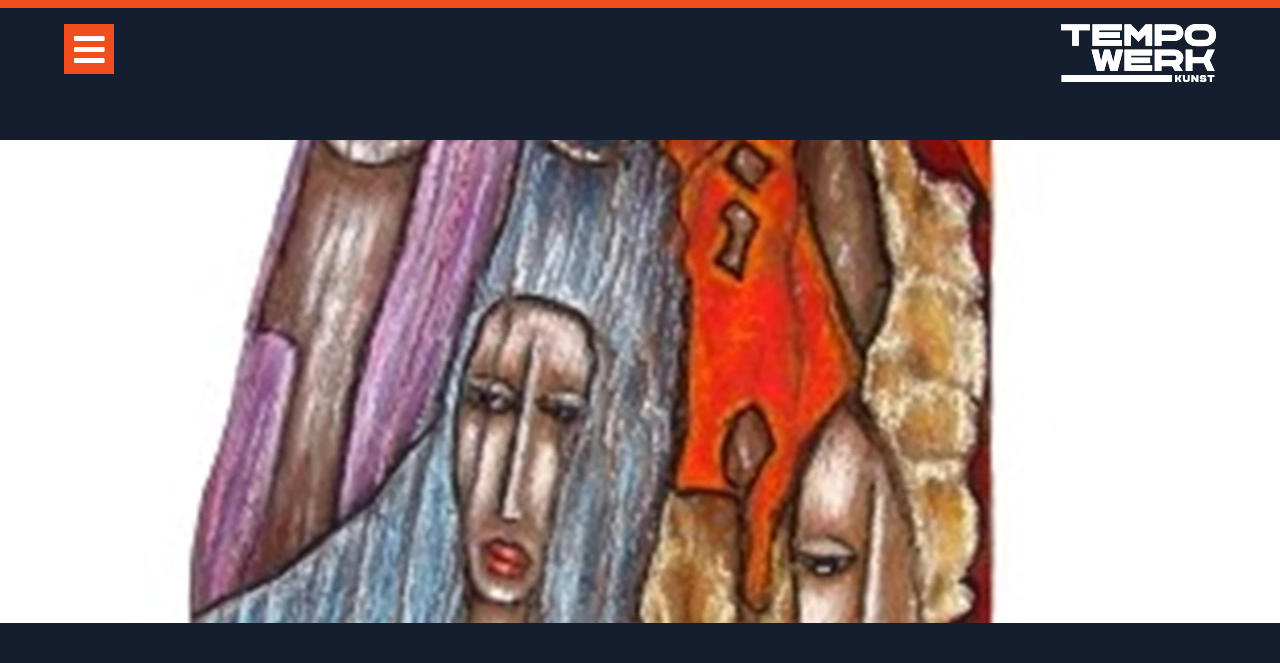

--- FILE ---
content_type: text/html; charset=utf-8
request_url: https://kunst.tempo-werk.de/gestern/2011-2012-kunst-verbindet-musik-und-dichtung/archaische-formsprache-trifft-bronze-holz-und-licht/
body_size: 5616
content:

<!DOCTYPE html>
<html dir="ltr" lang="de-de" class="dark">
<head>


    <meta charset="utf-8" />
    <meta name="viewport" content="width=device-width, initial-scale=1.0">
    <meta name="format-detection" content="telephone=no">
    <meta name="google-site-verification" content="jXLoFYewV4ZTSQ19bjciYaVHwhavvk1PfnLwh_aVG-Q" />
    <meta name="google-site-verification" content="q3kCEWYsXFjtqTFU2BJ-wrBWwSCKVgVK-vyG-4C17Tg" />

            <title>Archaische Formsprache trifft Bronze, Holz und Licht - Kunst im TEMPOWERK Hamburg</title>


    <link rel="apple-touch-icon" sizes="57x57" href="/resrc/img/favicon/apple-icon-57x57.png?v=637594453000000000" />
    <link rel="apple-touch-icon" sizes="60x60" href="/resrc/img/favicon//apple-icon-60x60.png?v=637594453000000000" />
    <link rel="apple-touch-icon" sizes="72x72" href="/resrc/img/favicon//apple-icon-72x72.png?v=637594453000000000" />
    <link rel="apple-touch-icon" sizes="76x76" href="/resrc/img/favicon//apple-icon-76x76.png?v=637594453000000000" />
    <link rel="apple-touch-icon" sizes="114x114" href="/resrc/img/favicon//apple-icon-114x114.png?v=637594453000000000" />
    <link rel="apple-touch-icon" sizes="120x120" href="/resrc/img/favicon/apple-icon-120x120.png?v=637594453000000000" />
    <link rel="apple-touch-icon" sizes="144x144" href="/resrc/img/favicon/apple-icon-144x144.png?v=637594453000000000" />
    <link rel="apple-touch-icon" sizes="152x152" href="/resrc/img/favicon/apple-icon-152x152.png?v=637594453000000000" />
    <link rel="apple-touch-icon" sizes="180x180" href="/resrc/img/favicon/apple-icon-180x180.png?v=637594453000000000" />
    <link rel="icon" type="image/png" sizes="192x192" href="/resrc/img/favicon/android-icon-192x192.png?v=637594453000000000" />
    <link rel="icon" type="image/png" sizes="32x32" href="/resrc/img/favicon/favicon-32x32.png?v=637594453000000000" />
    <link rel="icon" type="image/png" sizes="96x96" href="/resrc/img/favicon/favicon-96x96.png?v=637594453000000000" />
    <link rel="icon" type="image/png" sizes="16x16" href="/resrc/img/favicon/favicon-16x16.png?v=637594453000000000" />
    <link rel="manifest" href="/resrc/img/favicon/manifest.json?v=637011513560000000" />
    <meta name="msapplication-TileColor" content="#ffffff">
    <meta name="msapplication-TileImage" content="/resrc/img/favicon/ms-icon-144x144.png?v=637594453000000000" />
    <meta name="theme-color" content="#ffffff">

    <link href="/resrc/css/bundle.min.css?v=637647223060000000" rel="stylesheet" />
</head>
<body>

    

<header class="n-001 n-001-header">
    <div class="n-001-container b-container">
        <div class="b-row">
            <div class="n-001-col b-col-12">
                <div class="n-001-content u-flex u-flex-row-reverse u-justify-content-between">
                    <input class="n-001-burger-menu-hidden-input" type="checkbox" id="n-001-burger-input" />
                    <div class="n-001-logo">
                        <a class="n-001-link" href="/">
                            
            <picture class="c-000 c-000-picture ">
                        <img
                             src="/resrc/img/svg/twr-header-logo.svg?v=637599535480000000"
                             width="200"
                             alt="Kunst im Tempowerk"
                             title="Kunst im Tempowerk" />
            </picture>


                        </a>
                    </div>
                    <div class="n-001-burger-menu-wrapper u-flex">
                        <label class="n-001-burger-menu" for="n-001-burger-input">
                            <i class="n-001-burger-menu__icon n-001-burger-menu__icon--expand fas fa-bars"></i>
                            <span class="n-001-burger-menu__icon n-001-burger-menu__icon--collapse">
                                <span class="n-001-burger-menu-button-close button--close"></span>
                            </span>
                        </label>
                    </div>
                    <nav class="n-001-navigation u-flex u-flex-wrap">

                            <div class="n-001-navigation-item n-001-first-level ">
                                    <a class="n-001-link" href="/heute/">heute</a>


                            </div>
                            <div class="n-001-navigation-item n-001-first-level ">
                                    <a class="n-001-link" href="/morgen/">morgen</a>


                            </div>
                            <div class="n-001-navigation-item n-001-first-level n-001-first-level--active">
                                    <a class="n-001-link" href="/gestern/">gestern</a>


                            </div>
                            <div class="n-001-navigation-item n-001-first-level ">
                                    <a class="n-001-link" href="/kuenstler/">Künstler</a>


                            </div>
                            <div class="n-001-navigation-item n-001-first-level ">
                                    <a class="n-001-link" href="/ueber-uns/">Über uns</a>


                            </div>
                            <div class="n-001-navigation-item n-001-first-level ">
                                    <a class="n-001-link n-001-link--search" href="/suche/" title="Suche">
                                        <img class="n-001-link-search-icon" src="/resrc/img/svg/icons/search.svg" alt="Suche" title="Suche" />
                                    </a>


                            </div>
                    </nav>
                </div>
            </div>
        </div>
    </div>
</header>


    <main>
        


        <section class="s-a001 s-a001-stage">
            <div class="s-a001-swiper-container swiper-container" data-autoplay="true">
                <div class="swiper-wrapper">
                            <div class="s-a001-swiper-slide swiper-slide">
                                
            <picture class="c-000 c-000-picture c-000-picture--fill-space">
                        <source media="(min-width: 1200px)" srcset="/media/nelp1djw/archaische-formsprache_01.jpg?anchor=center&amp;mode=crop&amp;heightratio=0.3776041666666666666666666667&amp;width=1920&amp;format=webp&amp;rnd=132155345295200000" type="image/webp">
                        <source media="(min-width: 1200px)" srcset="/media/nelp1djw/archaische-formsprache_01.jpg?anchor=center&amp;mode=crop&amp;heightratio=0.3776041666666666666666666667&amp;width=1920&amp;bgcolor=white&amp;format=jpeg&amp;rnd=132155345295200000" type="image/jpeg">
                        <source media="(min-width: 900px)" srcset="/media/nelp1djw/archaische-formsprache_01.jpg?anchor=center&amp;mode=crop&amp;heightratio=0.3776041666666666666666666667&amp;width=1400&amp;format=webp&amp;rnd=132155345295200000" type="image/webp">
                        <source media="(min-width: 900px)" srcset="/media/nelp1djw/archaische-formsprache_01.jpg?anchor=center&amp;mode=crop&amp;heightratio=0.3776041666666666666666666667&amp;width=1400&amp;bgcolor=white&amp;format=jpeg&amp;rnd=132155345295200000" type="image/jpeg">
                        <source media="(min-width: 600px)" srcset="/media/nelp1djw/archaische-formsprache_01.jpg?anchor=center&amp;mode=crop&amp;heightratio=0.3776041666666666666666666667&amp;width=900&amp;format=webp&amp;rnd=132155345295200000" type="image/webp">
                        <source media="(min-width: 600px)" srcset="/media/nelp1djw/archaische-formsprache_01.jpg?anchor=center&amp;mode=crop&amp;heightratio=0.3776041666666666666666666667&amp;width=900&amp;bgcolor=white&amp;format=jpeg&amp;rnd=132155345295200000" type="image/jpeg">
                        <img class="s-a001-image"
                             src="[data-uri]"
                             data-image-src="/media/nelp1djw/archaische-formsprache_01.jpg?anchor=center&amp;mode=crop&amp;heightratio=0.3776041666666666666666666667&amp;width=600&amp;bgcolor=white&amp;format=jpeg&amp;rnd=132155345295200000"
                             data-image-width="310"
                             data-image-height="400"
                             data-placeholder-width="31"
                             data-placeholder-height="40"
                             data-aspect-ratio="0,775"
                             alt="Archaische-Formsprache_01"
                             title="Archaische-Formsprache_01" />
            </picture>



                            </div>
                </div>

            </div>
        </section>



    <section class="m-001 m-001-intro u-module-vertical-margin">
        <div class="b-container">
            <div class="b-row">
                <div class="b-col-12">
                    <div class="m-001-content">
                            <h1 class="m-001-title h2">Archaische Formsprache trifft Bronze, Holz und Licht – Monika Pfeiffer</h1>

                    </div>
                </div>
            </div>
        </div>
    </section>
    <section class="m-021 m-021-gallery-slider u-module-vertical-margin">
        <div class="b-container">
            <div class="b-row">
                <div class="b-col-md-10 b-offset-md-1 b-col-xl-12 b-offset-xl-0">
                    <div class="m-021-slick-slider u-slick-slider u-lightbox">
                                    <div class="m-021-image u-slick-slide u-lightbox-slide" data-src="/media/nelp1djw/archaische-formsprache_01.jpg">
                                        
            <picture class="c-000 c-000-picture c-000-picture--fill-space">
                        <img
                             src="[data-uri]"
                             data-image-src="/media/nelp1djw/archaische-formsprache_01.jpg?anchor=center&amp;mode=crop&amp;heightratio=1&amp;width=420&amp;bgcolor=white&amp;format=jpeg&amp;rnd=132155345295200000"
                             data-image-width="310"
                             data-image-height="400"
                             data-placeholder-width="31"
                             data-placeholder-height="40"
                             data-aspect-ratio="0,775"
                             alt="Archaische-Formsprache_01"
                             title="Archaische-Formsprache_01" />
            </picture>


                                    </div>
                                    <div class="m-021-image u-slick-slide u-lightbox-slide" data-src="/media/3pmbpefk/archaische-formsprache_02.jpg">
                                        
            <picture class="c-000 c-000-picture c-000-picture--fill-space">
                        <img
                             src="[data-uri]"
                             data-image-src="/media/3pmbpefk/archaische-formsprache_02.jpg?anchor=center&amp;mode=crop&amp;heightratio=1&amp;width=420&amp;bgcolor=white&amp;format=jpeg&amp;rnd=132155345514900000"
                             data-image-width="620"
                             data-image-height="400"
                             data-placeholder-width="31"
                             data-placeholder-height="20"
                             data-aspect-ratio="1,55"
                             alt="Archaische-Formsprache_02"
                             title="Archaische-Formsprache_02" />
            </picture>


                                    </div>
                    </div>
                </div>
            </div>
        </div>
    </section>


<section class="m-102 m-102-text-with-headline u-module-vertical-margin">
    <div class="b-container">

            <div class="m-102-row m-102-row--read-more b-row">
                <div class="b-col-12 b-col-md-10 b-offset-md-1">
                    


    <div class="u-read-more">
                <div class="u-read-more__title h4">Archaische Formsprache trifft Bronze, Holz und Licht</div>

            <div class="u-read-more__text p"><div class="row inner">
<div class="col-md-8 col-sm-8 col-xs-12">
<div class="txt">
<p>Monika Pfeiffer, die aus Hessen stammende und heute in Wismar lebende Künstlerin, widmet sich in ihren Werken immer wieder dem kraftvoll Weiblichen, das neudeutsch ausgedrückt ihr „Markenkern“ ist. Ob Skulptur, Pastell oder Lichtinstallation, in allen Werkbereichen ist ihre Bildsprache unverwechselbar und eindeutig. Damit gehört Sie zu den wenigen Künstlern, die in unterschiedlichen Gattungsbereichen einem einmal gewählten Thema Ausdruckskraft und Wirkung verleihen, ohne in bloßes Wiederholen zu verfallen. <br /><br />Die Orientierung an archaischen Vorbildern und die häufige Kombination der Werke mit Textzeilen aus Gedichten von Paul Verlaine und Charles Baudelaire sorgen dafür, dass der Betrachter eintaucht in eine andere, mystisch-traumhafte Welt, deren Entfremdung von unserer Realität ganz unmittelbar daher kommt und das Publikum auffordert, sich einzulassen auf die Gefühlswelten, die Monika Pfeiffer mit ihren Werken verbunden hat. <br /><br />Die Bronzegruppe „Der weiße Kranich breitet die Flügel aus“ besteht aus vier Männerfigurinen und vier Frauenfigurinen und leitet sich aus einer Bewegung aus dem Tai-Chi ab. Es wird eine Körper- und Geisteshaltung dargestellt, deren philosophische Dimension das Innen und Außen und die Bewegung und Ruhe symbolisieren. Kraft und Konzentration, Körper und Seele befinden sich im Einklang. <br /><br />Für ihre Pastellmalerei verwendet Monika Pfeiffer Hölzer, die sie beim Spazierengehen am Wasser oder beim Stöbern in Abrisshäusern entdeckt. Markante Gebrauchsspuren sind häufig erkennbar und spiegeln Veränderungsprozesse wieder. Die Einfühlung in das Material, in seine Form und Struktur sind für die Künstlerin Vorbereitung und Zwiegespräch zugleich, bevor sie mit Pastellkreide und organischen Farbpigmenten auf das Holz malt. Langgestreckte, hochaufragende, schmale, weibliche Köpfe sind das bevorzugte Sujet von Monika Pfeiffer, die sie immer wieder neu mit maskenartigen Motiven verbindet. <br /><br />Basis der Lichtinstallationen von Monika Pfeiffer sind Ihre C-Prints, die sie am Computer herstellt und die dann, in Lichtkästen aufbewahrt, leuchten. Unverkennbar bei der Präsentation in Lichtkästen ist die Adaption zu dem kanadischen Fotokünstler Jeff Wall, der diese Präsentationsform u.a. bei Gastspielen auf der „documenta“ wiederholt gezeigt hat. Hier allerdings in Kombination mit seinen Fotokompositionen. Die Konzentration auf das Medium des Leuchtkastens ist der aktuelle Schwerpunkt bei den Computerarbeiten von Monika Pfeiffer. Das aufwendige Malen am Computer, die Computer-Graphiken sind für die Künstlerin eine neue Art der Darstellungsweise. Verschiedene Bildebenen werden miteinander verwoben und gewinnen durch die Lichtinstallation zusätzlich an Transparenz und Wirkung im Raum.</p>
</div>
</div>
</div></div>


    </div>

                </div>
            </div>


    </div>
</section>



    </main>

    <div class="u-match-media-query"></div>

    



    


<footer class="n-002 n-002-footer u-module-vertical-margin">
    <div class="b-container">
        <div class="n-002-row n-002-row--muster b-row">
            <div class="b-col-12">
                <div class="n-002-muster-left"></div>
                <div class="n-002-muster-right"></div>
            </div>
        </div>

        <div class="n-002-row n-002-row--footer-links b-row">
            <div class="n-002-col n-002-col--footer-pages-left b-col-12 b-col-md-4">
                <div class="n-002-label">&nbsp;</div>

                    <div class="n-002-footer-link-wrapper u-flex">
                        <a class="n-002-footer-link" href="/heute/">heute</a>
                    </div>
                    <div class="n-002-footer-link-wrapper u-flex">
                        <a class="n-002-footer-link" href="/morgen/">morgen</a>
                    </div>
                    <div class="n-002-footer-link-wrapper u-flex">
                        <a class="n-002-footer-link" href="/gestern/">gestern</a>
                    </div>
                    <div class="n-002-footer-link-wrapper u-flex">
                        <a class="n-002-footer-link" href="/kuenstler/">K&#252;nstler</a>
                    </div>
                    <div class="n-002-footer-link-wrapper u-flex">
                        <a class="n-002-footer-link" href="/ueber-uns/">&#220;ber uns</a>
                    </div>
            </div>

            <div class="n-002-col n-002-col--footer-pages-right b-col-12 b-col-md-8">
                <div class="u-flex">
                    <div class="n-002-contact-wrapper">
                        <div class="n-002-label">
                            Telefon
                        </div>
                        <div class="n-002-footer-link-wrapper u-flex">
                            <a class="n-002-footer-link" href="tel:+494079012345">040 79012 345</a>
                        </div>

                        <div class="n-002-label">
                            eMail
                        </div>
                        <div class="n-002-footer-link-wrapper u-flex">
                            <a class="n-002-footer-link n-002-footer-link--mail" href="mailto:kunst@tempo-werk.de">kunst@tempo-werk.de</a>
                        </div>
                    </div>
                </div>
            </div>
        </div>


        <div class="n-002-row n-002-row--logo b-row">
            <div class="b-col-12">
                <div class="n-002-logo-wrapper">
                    
            <picture class="c-000 c-000-picture ">
                        <img class="n-002-logo"
                             src="/resrc/img/svg/twr-footer-logo--white.svg?v=637599583080000000"
                             width="1382"
                             alt="Kunst im Tempowerk"
                             title="Kunst im Tempowerk" />
            </picture>


                </div>
            </div>
        </div>

        <div class="n-002-row n-002-row--meta-links b-row">
            <div class="b-col-12">
                <div class="n-002-meta-link-wrapper u-flex">
                        <a class="n-002-meta-link" href="/impressum/">Impressum</a>
                        <a class="n-002-meta-link" href="/datenschutz/">Datenschutz</a>
                        <a class="n-002-meta-link" href="/kontakt/">Kontakt</a>
                </div>
            </div>
        </div>

        <div class="n-002-row n-002-row--reference b-row">
            <div class="b-col-12">
                <div class="u-flex u-flex-column u-flex-md-row">
                    <div class="n-002-meta-link p">Eine Initiative des <a href="https://tempo-werk.de" target="_blank" rel="noopener">https://tempo-werk.de</a></div>

                    <a class="" href="https://tempo-werk.de" target="_blank" rel="noopener">
                        
            <picture class="c-000 c-000-picture ">
                        <img class="n-002-reference-logo"
                             src="/resrc/img/svg/twr-logo.svg?v=637568548480000000"
                             width="150"
                             alt="Tempowerk"
                             title="Tempowerk" />
            </picture>


                    </a>
                </div>
            </div>
        </div>
    </div>
</footer>


    




    


<script>
  window.gaId = 'GTM-5NVR84K';
</script>


    <script src="/resrc/js/bundle.min.js?v=637648882800000000"></script>

</body>
</html>


--- FILE ---
content_type: text/css
request_url: https://kunst.tempo-werk.de/resrc/css/bundle.min.css?v=637647223060000000
body_size: 53708
content:
@charset 'UTF-8';.slick-loading .slick-list{background:#fff url('../js/lib/slickslider-1.8.0/ajax-loader.gif') center center no-repeat}@font-face{font-family:'slick';font-weight:normal;font-style:normal;src:url('../js/lib/slickslider-1.8.0/fonts/slick.eot?');src:url('../js/lib/slickslider-1.8.0/fonts/slick.eot?#iefix') format('embedded-opentype'),url('../js/lib/slickslider-1.8.0/fonts/slick.woff') format('woff'),url('../js/lib/slickslider-1.8.0/fonts/slick.ttf') format('truetype'),url('../js/lib/slickslider-1.8.0/fonts/slick.svg#slick') format('svg')}.slick-prev,.slick-next{font-size:0;line-height:0;position:absolute;top:50%;display:block;width:20px;height:20px;padding:0;-webkit-transform:translate(0,-50%);-ms-transform:translate(0,-50%);transform:translate(0,-50%);cursor:pointer;color:transparent;border:none;outline:none;background:transparent}.slick-prev:hover,.slick-prev:focus,.slick-next:hover,.slick-next:focus{color:transparent;outline:none;background:transparent}.slick-prev:hover:before,.slick-prev:focus:before,.slick-next:hover:before,.slick-next:focus:before{opacity:1}.slick-prev.slick-disabled:before,.slick-next.slick-disabled:before{opacity:.25}.slick-prev:before,.slick-next:before{font-family:'slick';font-size:20px;line-height:1;opacity:.75;color:#fff;-webkit-font-smoothing:antialiased;-moz-osx-font-smoothing:grayscale}.slick-prev{left:-25px}[dir='rtl'] .slick-prev{right:-25px;left:auto}.slick-prev:before{content:'←'}[dir='rtl'] .slick-prev:before{content:'→'}.slick-next{right:-25px}[dir='rtl'] .slick-next{right:auto;left:-25px}.slick-next:before{content:'→'}[dir='rtl'] .slick-next:before{content:'←'}Dots .slick-dotted.slick-slider{margin-bottom:30px}.slick-dots{position:absolute;bottom:-25px;display:block;width:100%;padding:0;margin:0;list-style:none;text-align:center}.slick-dots li{position:relative;display:inline-block;width:20px;height:20px;margin:0 5px;padding:0;cursor:pointer}.slick-dots li button{font-size:0;line-height:0;display:block;width:20px;height:20px;padding:5px;cursor:pointer;color:transparent;border:0;outline:none;background:transparent}.slick-dots li button:hover,.slick-dots li button:focus{outline:none}.slick-dots li button:hover:before,.slick-dots li button:focus:before{opacity:1}.slick-dots li button:before{font-family:'slick';font-size:6px;line-height:20px;position:absolute;top:0;left:0;width:20px;height:20px;content:'•';text-align:center;opacity:.25;color:#000;-webkit-font-smoothing:antialiased;-moz-osx-font-smoothing:grayscale}.slick-dots li.slick-active button:before{opacity:.75;color:#000}.slick-slider{position:relative;display:block;box-sizing:border-box;-webkit-user-select:none;-moz-user-select:none;-ms-user-select:none;user-select:none;-webkit-touch-callout:none;-khtml-user-select:none;-ms-touch-action:pan-y;touch-action:pan-y;-webkit-tap-highlight-color:transparent}.slick-list{position:relative;display:block;overflow:hidden;margin:0;padding:0}.slick-list:focus{outline:none}.slick-list.dragging{cursor:pointer;cursor:hand}.slick-slider .slick-track,.slick-slider .slick-list{-webkit-transform:translate3d(0,0,0);-moz-transform:translate3d(0,0,0);-ms-transform:translate3d(0,0,0);-o-transform:translate3d(0,0,0);transform:translate3d(0,0,0)}.slick-track{position:relative;top:0;left:0;display:block;margin-left:auto;margin-right:auto}.slick-track:before,.slick-track:after{display:table;content:''}.slick-track:after{clear:both}.slick-loading .slick-track{visibility:hidden}.slick-slide{display:none;float:left;height:100%;min-height:1px}[dir='rtl'] .slick-slide{float:right}.slick-slide img{display:block}.slick-slide.slick-loading img{display:none}.slick-slide.dragging img{pointer-events:none}.slick-initialized .slick-slide{display:block}.slick-loading .slick-slide{visibility:hidden}.slick-vertical .slick-slide{display:block;height:auto;border:1px solid transparent}.slick-arrow.slick-hidden{display:none}.slick-lightbox{position:fixed;top:0;left:0;z-index:9999;width:100%;height:100%;background:#000;-webkit-transition:opacity .5s ease;transition:opacity .5s ease}.slick-lightbox .slick-loading .slick-list{background-color:transparent}.slick-lightbox .slick-prev{left:15px}.slick-lightbox .slick-next{right:15px}.slick-lightbox-hide{opacity:0}.slick-lightbox-hide.slick-lightbox-ie{-ms-filter:"progid:DXImageTransform.Microsoft.Alpha(Opacity=0)";filter:alpha(opacity=0)}.slick-lightbox-hide-init{position:absolute;top:-9999px;opacity:0}.slick-lightbox-hide-init.slick-lightbox-ie{-ms-filter:"progid:DXImageTransform.Microsoft.Alpha(Opacity=0)";filter:alpha(opacity=0)}.slick-lightbox-inner{position:fixed;top:0;left:0;width:100%;height:100%}.slick-lightbox-slick-item{text-align:center;overflow:hidden}.slick-lightbox-slick-item:before{content:'';display:inline-block;height:100%;vertical-align:middle;margin-right:-.25em}.slick-caption-bottom .slick-lightbox-slick-item .slick-lightbox-slick-item .slick-lightbox-slick-caption{position:absolute;bottom:0;left:0;text-align:center;width:100%;margin-bottom:20px}.slick-caption-dynamic .slick-lightbox-slick-item .slick-lightbox-slick-item .slick-lightbox-slick-caption{display:block;text-align:center}.slick-lightbox-slick-item-inner{display:inline-block;vertical-align:middle;max-width:90%;max-height:90%}.slick-lightbox-slick-img{margin:0 auto;display:block;max-width:90%;max-height:90%}.slick-lightbox-slick-caption{margin:10px 0 0;color:#fff}.slick-lightbox-close{position:absolute;top:15px;right:15px;display:block;height:20px;width:20px;line-height:0;font-size:0;cursor:pointer;background:transparent;color:transparent;padding:0;border:none}.slick-lightbox-close:focus{outline:none}.slick-lightbox-close:before{font-family:"slick";font-size:20px;line-height:1;color:#fff;opacity:.85;-webkit-font-smoothing:antialiased;-moz-osx-font-smoothing:grayscale;content:'×'}.swiper-container{margin:0 auto;position:relative;overflow:hidden;list-style:none;padding:0;z-index:1}.swiper-container-no-flexbox .swiper-slide{float:left}.swiper-container-vertical>.swiper-wrapper{-webkit-box-orient:vertical;-webkit-box-direction:normal;-webkit-flex-direction:column;-ms-flex-direction:column;flex-direction:column}.swiper-wrapper{position:relative;width:100%;height:100%;z-index:1;display:-webkit-box;display:-webkit-flex;display:-ms-flexbox;display:flex;-webkit-transition-property:-webkit-transform;transition-property:-webkit-transform;-o-transition-property:transform;transition-property:transform;transition-property:transform,-webkit-transform;-webkit-box-sizing:content-box;box-sizing:content-box}.swiper-container-android .swiper-slide,.swiper-wrapper{-webkit-transform:translate3d(0,0,0);transform:translate3d(0,0,0)}.swiper-container-multirow>.swiper-wrapper{-webkit-flex-wrap:wrap;-ms-flex-wrap:wrap;flex-wrap:wrap}.swiper-container-free-mode>.swiper-wrapper{-webkit-transition-timing-function:ease-out;-o-transition-timing-function:ease-out;transition-timing-function:ease-out;margin:0 auto}.swiper-slide{-webkit-flex-shrink:0;-ms-flex-negative:0;flex-shrink:0;width:100%;height:100%;position:relative;-webkit-transition-property:-webkit-transform;transition-property:-webkit-transform;-o-transition-property:transform;transition-property:transform;transition-property:transform,-webkit-transform}.swiper-slide-invisible-blank{visibility:hidden}.swiper-container-autoheight,.swiper-container-autoheight .swiper-slide{height:auto}.swiper-container-autoheight .swiper-wrapper{-webkit-box-align:start;-webkit-align-items:flex-start;-ms-flex-align:start;align-items:flex-start;-webkit-transition-property:height,-webkit-transform;transition-property:height,-webkit-transform;-o-transition-property:transform,height;transition-property:transform,height;transition-property:transform,height,-webkit-transform}.swiper-container-3d{-webkit-perspective:1200px;perspective:1200px}.swiper-container-3d .swiper-cube-shadow,.swiper-container-3d .swiper-slide,.swiper-container-3d .swiper-slide-shadow-bottom,.swiper-container-3d .swiper-slide-shadow-left,.swiper-container-3d .swiper-slide-shadow-right,.swiper-container-3d .swiper-slide-shadow-top,.swiper-container-3d .swiper-wrapper{-webkit-transform-style:preserve-3d;transform-style:preserve-3d}.swiper-container-3d .swiper-slide-shadow-bottom,.swiper-container-3d .swiper-slide-shadow-left,.swiper-container-3d .swiper-slide-shadow-right,.swiper-container-3d .swiper-slide-shadow-top{position:absolute;left:0;top:0;width:100%;height:100%;pointer-events:none;z-index:10}.swiper-container-3d .swiper-slide-shadow-left{background-image:-webkit-gradient(linear,right top,left top,from(rgba(0,0,0,.5)),to(rgba(0,0,0,0)));background-image:-webkit-linear-gradient(right,rgba(0,0,0,.5),rgba(0,0,0,0));background-image:-o-linear-gradient(right,rgba(0,0,0,.5),rgba(0,0,0,0));background-image:linear-gradient(to left,rgba(0,0,0,.5),rgba(0,0,0,0))}.swiper-container-3d .swiper-slide-shadow-right{background-image:-webkit-gradient(linear,left top,right top,from(rgba(0,0,0,.5)),to(rgba(0,0,0,0)));background-image:-webkit-linear-gradient(left,rgba(0,0,0,.5),rgba(0,0,0,0));background-image:-o-linear-gradient(left,rgba(0,0,0,.5),rgba(0,0,0,0));background-image:linear-gradient(to right,rgba(0,0,0,.5),rgba(0,0,0,0))}.swiper-container-3d .swiper-slide-shadow-top{background-image:-webkit-gradient(linear,left bottom,left top,from(rgba(0,0,0,.5)),to(rgba(0,0,0,0)));background-image:-webkit-linear-gradient(bottom,rgba(0,0,0,.5),rgba(0,0,0,0));background-image:-o-linear-gradient(bottom,rgba(0,0,0,.5),rgba(0,0,0,0));background-image:linear-gradient(to top,rgba(0,0,0,.5),rgba(0,0,0,0))}.swiper-container-3d .swiper-slide-shadow-bottom{background-image:-webkit-gradient(linear,left top,left bottom,from(rgba(0,0,0,.5)),to(rgba(0,0,0,0)));background-image:-webkit-linear-gradient(top,rgba(0,0,0,.5),rgba(0,0,0,0));background-image:-o-linear-gradient(top,rgba(0,0,0,.5),rgba(0,0,0,0));background-image:linear-gradient(to bottom,rgba(0,0,0,.5),rgba(0,0,0,0))}.swiper-container-wp8-horizontal,.swiper-container-wp8-horizontal>.swiper-wrapper{-ms-touch-action:pan-y;touch-action:pan-y}.swiper-container-wp8-vertical,.swiper-container-wp8-vertical>.swiper-wrapper{-ms-touch-action:pan-x;touch-action:pan-x}.swiper-button-next,.swiper-button-prev{position:absolute;top:50%;width:27px;height:44px;margin-top:-22px;z-index:10;cursor:pointer;background-size:27px 44px;background-position:center;background-repeat:no-repeat}.swiper-button-next.swiper-button-disabled,.swiper-button-prev.swiper-button-disabled{opacity:.35;cursor:auto;pointer-events:none}.swiper-button-prev,.swiper-container-rtl .swiper-button-next{background-image:url("data:image/svg+xml;charset=utf-8,%3Csvg%20xmlns%3D'http%3A%2F%2Fwww.w3.org%2F2000%2Fsvg'%20viewBox%3D'0%200%2027%2044'%3E%3Cpath%20d%3D'M0%2C22L22%2C0l2.1%2C2.1L4.2%2C22l19.9%2C19.9L22%2C44L0%2C22L0%2C22L0%2C22z'%20fill%3D'%23007aff'%2F%3E%3C%2Fsvg%3E");left:10px;right:auto}.swiper-button-next,.swiper-container-rtl .swiper-button-prev{background-image:url("data:image/svg+xml;charset=utf-8,%3Csvg%20xmlns%3D'http%3A%2F%2Fwww.w3.org%2F2000%2Fsvg'%20viewBox%3D'0%200%2027%2044'%3E%3Cpath%20d%3D'M27%2C22L27%2C22L5%2C44l-2.1-2.1L22.8%2C22L2.9%2C2.1L5%2C0L27%2C22L27%2C22z'%20fill%3D'%23007aff'%2F%3E%3C%2Fsvg%3E");right:10px;left:auto}.swiper-button-prev.swiper-button-white,.swiper-container-rtl .swiper-button-next.swiper-button-white{background-image:url("data:image/svg+xml;charset=utf-8,%3Csvg%20xmlns%3D'http%3A%2F%2Fwww.w3.org%2F2000%2Fsvg'%20viewBox%3D'0%200%2027%2044'%3E%3Cpath%20d%3D'M0%2C22L22%2C0l2.1%2C2.1L4.2%2C22l19.9%2C19.9L22%2C44L0%2C22L0%2C22L0%2C22z'%20fill%3D'%23ffffff'%2F%3E%3C%2Fsvg%3E")}.swiper-button-next.swiper-button-white,.swiper-container-rtl .swiper-button-prev.swiper-button-white{background-image:url("data:image/svg+xml;charset=utf-8,%3Csvg%20xmlns%3D'http%3A%2F%2Fwww.w3.org%2F2000%2Fsvg'%20viewBox%3D'0%200%2027%2044'%3E%3Cpath%20d%3D'M27%2C22L27%2C22L5%2C44l-2.1-2.1L22.8%2C22L2.9%2C2.1L5%2C0L27%2C22L27%2C22z'%20fill%3D'%23ffffff'%2F%3E%3C%2Fsvg%3E")}.swiper-button-prev.swiper-button-black,.swiper-container-rtl .swiper-button-next.swiper-button-black{background-image:url("data:image/svg+xml;charset=utf-8,%3Csvg%20xmlns%3D'http%3A%2F%2Fwww.w3.org%2F2000%2Fsvg'%20viewBox%3D'0%200%2027%2044'%3E%3Cpath%20d%3D'M0%2C22L22%2C0l2.1%2C2.1L4.2%2C22l19.9%2C19.9L22%2C44L0%2C22L0%2C22L0%2C22z'%20fill%3D'%23000000'%2F%3E%3C%2Fsvg%3E")}.swiper-button-next.swiper-button-black,.swiper-container-rtl .swiper-button-prev.swiper-button-black{background-image:url("data:image/svg+xml;charset=utf-8,%3Csvg%20xmlns%3D'http%3A%2F%2Fwww.w3.org%2F2000%2Fsvg'%20viewBox%3D'0%200%2027%2044'%3E%3Cpath%20d%3D'M27%2C22L27%2C22L5%2C44l-2.1-2.1L22.8%2C22L2.9%2C2.1L5%2C0L27%2C22L27%2C22z'%20fill%3D'%23000000'%2F%3E%3C%2Fsvg%3E")}.swiper-button-lock{display:none}.swiper-pagination{position:absolute;text-align:center;-webkit-transition:.3s opacity;-o-transition:.3s opacity;transition:.3s opacity;-webkit-transform:translate3d(0,0,0);transform:translate3d(0,0,0);z-index:10}.swiper-pagination.swiper-pagination-hidden{opacity:0}.swiper-container-horizontal>.swiper-pagination-bullets,.swiper-pagination-custom,.swiper-pagination-fraction{bottom:10px;left:0;width:100%}.swiper-pagination-bullets-dynamic{overflow:hidden;font-size:0}.swiper-pagination-bullets-dynamic .swiper-pagination-bullet{-webkit-transform:scale(.33);-ms-transform:scale(.33);transform:scale(.33);position:relative}.swiper-pagination-bullets-dynamic .swiper-pagination-bullet-active{-webkit-transform:scale(1);-ms-transform:scale(1);transform:scale(1)}.swiper-pagination-bullets-dynamic .swiper-pagination-bullet-active-main{-webkit-transform:scale(1);-ms-transform:scale(1);transform:scale(1)}.swiper-pagination-bullets-dynamic .swiper-pagination-bullet-active-prev{-webkit-transform:scale(.66);-ms-transform:scale(.66);transform:scale(.66)}.swiper-pagination-bullets-dynamic .swiper-pagination-bullet-active-prev-prev{-webkit-transform:scale(.33);-ms-transform:scale(.33);transform:scale(.33)}.swiper-pagination-bullets-dynamic .swiper-pagination-bullet-active-next{-webkit-transform:scale(.66);-ms-transform:scale(.66);transform:scale(.66)}.swiper-pagination-bullets-dynamic .swiper-pagination-bullet-active-next-next{-webkit-transform:scale(.33);-ms-transform:scale(.33);transform:scale(.33)}.swiper-pagination-bullet{width:8px;height:8px;display:inline-block;border-radius:100%;background:#000;opacity:.2}button.swiper-pagination-bullet{border:none;margin:0;padding:0;-webkit-box-shadow:none;box-shadow:none;-webkit-appearance:none;-moz-appearance:none;appearance:none}.swiper-pagination-clickable .swiper-pagination-bullet{cursor:pointer}.swiper-pagination-bullet-active{opacity:1;background:#007aff}.swiper-container-vertical>.swiper-pagination-bullets{right:10px;top:50%;-webkit-transform:translate3d(0,-50%,0);transform:translate3d(0,-50%,0)}.swiper-container-vertical>.swiper-pagination-bullets .swiper-pagination-bullet{margin:6px 0;display:block}.swiper-container-vertical>.swiper-pagination-bullets.swiper-pagination-bullets-dynamic{top:50%;-webkit-transform:translateY(-50%);-ms-transform:translateY(-50%);transform:translateY(-50%);width:8px}.swiper-container-vertical>.swiper-pagination-bullets.swiper-pagination-bullets-dynamic .swiper-pagination-bullet{display:inline-block;-webkit-transition:.2s top,.2s -webkit-transform;transition:.2s top,.2s -webkit-transform;-o-transition:.2s transform,.2s top;transition:.2s transform,.2s top;transition:.2s transform,.2s top,.2s -webkit-transform}.swiper-container-horizontal>.swiper-pagination-bullets .swiper-pagination-bullet{margin:0 4px}.swiper-container-horizontal>.swiper-pagination-bullets.swiper-pagination-bullets-dynamic{left:50%;-webkit-transform:translateX(-50%);-ms-transform:translateX(-50%);transform:translateX(-50%);white-space:nowrap}.swiper-container-horizontal>.swiper-pagination-bullets.swiper-pagination-bullets-dynamic .swiper-pagination-bullet{-webkit-transition:.2s left,.2s -webkit-transform;transition:.2s left,.2s -webkit-transform;-o-transition:.2s transform,.2s left;transition:.2s transform,.2s left;transition:.2s transform,.2s left,.2s -webkit-transform}.swiper-container-horizontal.swiper-container-rtl>.swiper-pagination-bullets-dynamic .swiper-pagination-bullet{-webkit-transition:.2s right,.2s -webkit-transform;transition:.2s right,.2s -webkit-transform;-o-transition:.2s transform,.2s right;transition:.2s transform,.2s right;transition:.2s transform,.2s right,.2s -webkit-transform}.swiper-pagination-progressbar{background:rgba(0,0,0,.25);position:absolute}.swiper-pagination-progressbar .swiper-pagination-progressbar-fill{background:#007aff;position:absolute;left:0;top:0;width:100%;height:100%;-webkit-transform:scale(0);-ms-transform:scale(0);transform:scale(0);-webkit-transform-origin:left top;-ms-transform-origin:left top;transform-origin:left top}.swiper-container-rtl .swiper-pagination-progressbar .swiper-pagination-progressbar-fill{-webkit-transform-origin:right top;-ms-transform-origin:right top;transform-origin:right top}.swiper-container-horizontal>.swiper-pagination-progressbar,.swiper-container-vertical>.swiper-pagination-progressbar.swiper-pagination-progressbar-opposite{width:100%;height:4px;left:0;top:0}.swiper-container-horizontal>.swiper-pagination-progressbar.swiper-pagination-progressbar-opposite,.swiper-container-vertical>.swiper-pagination-progressbar{width:4px;height:100%;left:0;top:0}.swiper-pagination-white .swiper-pagination-bullet-active{background:#fff}.swiper-pagination-progressbar.swiper-pagination-white{background:rgba(255,255,255,.25)}.swiper-pagination-progressbar.swiper-pagination-white .swiper-pagination-progressbar-fill{background:#fff}.swiper-pagination-black .swiper-pagination-bullet-active{background:#000}.swiper-pagination-progressbar.swiper-pagination-black{background:rgba(0,0,0,.25)}.swiper-pagination-progressbar.swiper-pagination-black .swiper-pagination-progressbar-fill{background:#000}.swiper-pagination-lock{display:none}.swiper-scrollbar{border-radius:10px;position:relative;-ms-touch-action:none;background:rgba(0,0,0,.1)}.swiper-container-horizontal>.swiper-scrollbar{position:absolute;left:1%;bottom:3px;z-index:50;height:5px;width:98%}.swiper-container-vertical>.swiper-scrollbar{position:absolute;right:3px;top:1%;z-index:50;width:5px;height:98%}.swiper-scrollbar-drag{height:100%;width:100%;position:relative;background:rgba(0,0,0,.5);border-radius:10px;left:0;top:0}.swiper-scrollbar-cursor-drag{cursor:move}.swiper-scrollbar-lock{display:none}.swiper-zoom-container{width:100%;height:100%;display:-webkit-box;display:-webkit-flex;display:-ms-flexbox;display:flex;-webkit-box-pack:center;-webkit-justify-content:center;-ms-flex-pack:center;justify-content:center;-webkit-box-align:center;-webkit-align-items:center;-ms-flex-align:center;align-items:center;text-align:center}.swiper-zoom-container>canvas,.swiper-zoom-container>img,.swiper-zoom-container>svg{max-width:100%;max-height:100%;-o-object-fit:contain;object-fit:contain}.swiper-slide-zoomed{cursor:move}.swiper-lazy-preloader{width:42px;height:42px;position:absolute;left:50%;top:50%;margin-left:-21px;margin-top:-21px;z-index:10;-webkit-transform-origin:50%;-ms-transform-origin:50%;transform-origin:50%;-webkit-animation:swiper-preloader-spin 1s steps(12,end) infinite;animation:swiper-preloader-spin 1s steps(12,end) infinite}.swiper-lazy-preloader:after{display:block;content:'';width:100%;height:100%;background-image:url("data:image/svg+xml;charset=utf-8,%3Csvg%20viewBox%3D'0%200%20120%20120'%20xmlns%3D'http%3A%2F%2Fwww.w3.org%2F2000%2Fsvg'%20xmlns%3Axlink%3D'http%3A%2F%2Fwww.w3.org%2F1999%2Fxlink'%3E%3Cdefs%3E%3Cline%20id%3D'l'%20x1%3D'60'%20x2%3D'60'%20y1%3D'7'%20y2%3D'27'%20stroke%3D'%236c6c6c'%20stroke-width%3D'11'%20stroke-linecap%3D'round'%2F%3E%3C%2Fdefs%3E%3Cg%3E%3Cuse%20xlink%3Ahref%3D'%23l'%20opacity%3D'.27'%2F%3E%3Cuse%20xlink%3Ahref%3D'%23l'%20opacity%3D'.27'%20transform%3D'rotate(30%2060%2C60)'%2F%3E%3Cuse%20xlink%3Ahref%3D'%23l'%20opacity%3D'.27'%20transform%3D'rotate(60%2060%2C60)'%2F%3E%3Cuse%20xlink%3Ahref%3D'%23l'%20opacity%3D'.27'%20transform%3D'rotate(90%2060%2C60)'%2F%3E%3Cuse%20xlink%3Ahref%3D'%23l'%20opacity%3D'.27'%20transform%3D'rotate(120%2060%2C60)'%2F%3E%3Cuse%20xlink%3Ahref%3D'%23l'%20opacity%3D'.27'%20transform%3D'rotate(150%2060%2C60)'%2F%3E%3Cuse%20xlink%3Ahref%3D'%23l'%20opacity%3D'.37'%20transform%3D'rotate(180%2060%2C60)'%2F%3E%3Cuse%20xlink%3Ahref%3D'%23l'%20opacity%3D'.46'%20transform%3D'rotate(210%2060%2C60)'%2F%3E%3Cuse%20xlink%3Ahref%3D'%23l'%20opacity%3D'.56'%20transform%3D'rotate(240%2060%2C60)'%2F%3E%3Cuse%20xlink%3Ahref%3D'%23l'%20opacity%3D'.66'%20transform%3D'rotate(270%2060%2C60)'%2F%3E%3Cuse%20xlink%3Ahref%3D'%23l'%20opacity%3D'.75'%20transform%3D'rotate(300%2060%2C60)'%2F%3E%3Cuse%20xlink%3Ahref%3D'%23l'%20opacity%3D'.85'%20transform%3D'rotate(330%2060%2C60)'%2F%3E%3C%2Fg%3E%3C%2Fsvg%3E");background-position:50%;background-size:100%;background-repeat:no-repeat}.swiper-lazy-preloader-white:after{background-image:url("data:image/svg+xml;charset=utf-8,%3Csvg%20viewBox%3D'0%200%20120%20120'%20xmlns%3D'http%3A%2F%2Fwww.w3.org%2F2000%2Fsvg'%20xmlns%3Axlink%3D'http%3A%2F%2Fwww.w3.org%2F1999%2Fxlink'%3E%3Cdefs%3E%3Cline%20id%3D'l'%20x1%3D'60'%20x2%3D'60'%20y1%3D'7'%20y2%3D'27'%20stroke%3D'%23fff'%20stroke-width%3D'11'%20stroke-linecap%3D'round'%2F%3E%3C%2Fdefs%3E%3Cg%3E%3Cuse%20xlink%3Ahref%3D'%23l'%20opacity%3D'.27'%2F%3E%3Cuse%20xlink%3Ahref%3D'%23l'%20opacity%3D'.27'%20transform%3D'rotate(30%2060%2C60)'%2F%3E%3Cuse%20xlink%3Ahref%3D'%23l'%20opacity%3D'.27'%20transform%3D'rotate(60%2060%2C60)'%2F%3E%3Cuse%20xlink%3Ahref%3D'%23l'%20opacity%3D'.27'%20transform%3D'rotate(90%2060%2C60)'%2F%3E%3Cuse%20xlink%3Ahref%3D'%23l'%20opacity%3D'.27'%20transform%3D'rotate(120%2060%2C60)'%2F%3E%3Cuse%20xlink%3Ahref%3D'%23l'%20opacity%3D'.27'%20transform%3D'rotate(150%2060%2C60)'%2F%3E%3Cuse%20xlink%3Ahref%3D'%23l'%20opacity%3D'.37'%20transform%3D'rotate(180%2060%2C60)'%2F%3E%3Cuse%20xlink%3Ahref%3D'%23l'%20opacity%3D'.46'%20transform%3D'rotate(210%2060%2C60)'%2F%3E%3Cuse%20xlink%3Ahref%3D'%23l'%20opacity%3D'.56'%20transform%3D'rotate(240%2060%2C60)'%2F%3E%3Cuse%20xlink%3Ahref%3D'%23l'%20opacity%3D'.66'%20transform%3D'rotate(270%2060%2C60)'%2F%3E%3Cuse%20xlink%3Ahref%3D'%23l'%20opacity%3D'.75'%20transform%3D'rotate(300%2060%2C60)'%2F%3E%3Cuse%20xlink%3Ahref%3D'%23l'%20opacity%3D'.85'%20transform%3D'rotate(330%2060%2C60)'%2F%3E%3C%2Fg%3E%3C%2Fsvg%3E")}@-webkit-keyframes swiper-preloader-spin{100%{-webkit-transform:rotate(360deg);transform:rotate(360deg)}}@keyframes swiper-preloader-spin{100%{-webkit-transform:rotate(360deg);transform:rotate(360deg)}}.swiper-container .swiper-notification{position:absolute;left:0;top:0;pointer-events:none;opacity:0;z-index:-1000}.swiper-container-fade.swiper-container-free-mode .swiper-slide{-webkit-transition-timing-function:ease-out;-o-transition-timing-function:ease-out;transition-timing-function:ease-out}.swiper-container-fade .swiper-slide{pointer-events:none;-webkit-transition-property:opacity;-o-transition-property:opacity;transition-property:opacity}.swiper-container-fade .swiper-slide .swiper-slide{pointer-events:none}.swiper-container-fade .swiper-slide-active,.swiper-container-fade .swiper-slide-active .swiper-slide-active{pointer-events:auto}.swiper-container-cube{overflow:visible}.swiper-container-cube .swiper-slide{pointer-events:none;-webkit-backface-visibility:hidden;backface-visibility:hidden;z-index:1;visibility:hidden;-webkit-transform-origin:0 0;-ms-transform-origin:0 0;transform-origin:0 0;width:100%;height:100%}.swiper-container-cube .swiper-slide .swiper-slide{pointer-events:none}.swiper-container-cube.swiper-container-rtl .swiper-slide{-webkit-transform-origin:100% 0;-ms-transform-origin:100% 0;transform-origin:100% 0}.swiper-container-cube .swiper-slide-active,.swiper-container-cube .swiper-slide-active .swiper-slide-active{pointer-events:auto}.swiper-container-cube .swiper-slide-active,.swiper-container-cube .swiper-slide-next,.swiper-container-cube .swiper-slide-next+.swiper-slide,.swiper-container-cube .swiper-slide-prev{pointer-events:auto;visibility:visible}.swiper-container-cube .swiper-slide-shadow-bottom,.swiper-container-cube .swiper-slide-shadow-left,.swiper-container-cube .swiper-slide-shadow-right,.swiper-container-cube .swiper-slide-shadow-top{z-index:0;-webkit-backface-visibility:hidden;backface-visibility:hidden}.swiper-container-cube .swiper-cube-shadow{position:absolute;left:0;bottom:0;width:100%;height:100%;background:#000;opacity:.6;-webkit-filter:blur(50px);filter:blur(50px);z-index:0}.swiper-container-flip{overflow:visible}.swiper-container-flip .swiper-slide{pointer-events:none;-webkit-backface-visibility:hidden;backface-visibility:hidden;z-index:1}.swiper-container-flip .swiper-slide .swiper-slide{pointer-events:none}.swiper-container-flip .swiper-slide-active,.swiper-container-flip .swiper-slide-active .swiper-slide-active{pointer-events:auto}.swiper-container-flip .swiper-slide-shadow-bottom,.swiper-container-flip .swiper-slide-shadow-left,.swiper-container-flip .swiper-slide-shadow-right,.swiper-container-flip .swiper-slide-shadow-top{z-index:0;-webkit-backface-visibility:hidden;backface-visibility:hidden}.swiper-container-coverflow .swiper-wrapper{-ms-perspective:1200px}
/*!
 * Font Awesome Free 5.8.2 by @fontawesome - https://fontawesome.com
 * License - https://fontawesome.com/license/free (Icons: CC BY 4.0, Fonts: SIL OFL 1.1, Code: MIT License)
 */
.fa,.fab,.fal,.far,.fas{-moz-osx-font-smoothing:grayscale;-webkit-font-smoothing:antialiased;display:inline-block;font-style:normal;font-variant:normal;text-rendering:auto;line-height:1}.fa-lg{font-size:1.33333em;line-height:.75em;vertical-align:-.0667em}.fa-xs{font-size:.75em}.fa-sm{font-size:.875em}.fa-1x{font-size:1em}.fa-2x{font-size:2em}.fa-3x{font-size:3em}.fa-4x{font-size:4em}.fa-5x{font-size:5em}.fa-6x{font-size:6em}.fa-7x{font-size:7em}.fa-8x{font-size:8em}.fa-9x{font-size:9em}.fa-10x{font-size:10em}.fa-fw{text-align:center;width:1.25em}.fa-ul{list-style-type:none;margin-left:2.5em;padding-left:0}.fa-ul>li{position:relative}.fa-li{left:-2em;position:absolute;text-align:center;width:2em;line-height:inherit}.fa-border{border:.08em solid #eee;border-radius:.1em;padding:.2em .25em .15em}.fa-pull-left{float:left}.fa-pull-right{float:right}.fa.fa-pull-left,.fab.fa-pull-left,.fal.fa-pull-left,.far.fa-pull-left,.fas.fa-pull-left{margin-right:.3em}.fa.fa-pull-right,.fab.fa-pull-right,.fal.fa-pull-right,.far.fa-pull-right,.fas.fa-pull-right{margin-left:.3em}.fa-spin{animation:fa-spin 2s infinite linear}.fa-pulse{animation:fa-spin 1s infinite steps(8)}@keyframes fa-spin{0%{transform:rotate(0deg)}to{transform:rotate(1turn)}}.fa-rotate-90{-ms-filter:"progid:DXImageTransform.Microsoft.BasicImage(rotation=1)";transform:rotate(90deg)}.fa-rotate-180{-ms-filter:"progid:DXImageTransform.Microsoft.BasicImage(rotation=2)";transform:rotate(180deg)}.fa-rotate-270{-ms-filter:"progid:DXImageTransform.Microsoft.BasicImage(rotation=3)";transform:rotate(270deg)}.fa-flip-horizontal{-ms-filter:"progid:DXImageTransform.Microsoft.BasicImage(rotation=0, mirror=1)";transform:scaleX(-1)}.fa-flip-vertical{transform:scaleY(-1)}.fa-flip-both,.fa-flip-horizontal.fa-flip-vertical,.fa-flip-vertical{-ms-filter:"progid:DXImageTransform.Microsoft.BasicImage(rotation=2, mirror=1)"}.fa-flip-both,.fa-flip-horizontal.fa-flip-vertical{transform:scale(-1)}:root .fa-flip-both,:root .fa-flip-horizontal,:root .fa-flip-vertical,:root .fa-rotate-90,:root .fa-rotate-180,:root .fa-rotate-270{filter:none}.fa-stack{display:inline-block;height:2em;line-height:2em;position:relative;vertical-align:middle;width:2.5em}.fa-stack-1x,.fa-stack-2x{left:0;position:absolute;text-align:center;width:100%}.fa-stack-1x{line-height:inherit}.fa-stack-2x{font-size:2em}.fa-inverse{color:#fff}.fa-500px:before{content:""}.fa-accessible-icon:before{content:""}.fa-accusoft:before{content:""}.fa-acquisitions-incorporated:before{content:""}.fa-ad:before{content:""}.fa-address-book:before{content:""}.fa-address-card:before{content:""}.fa-adjust:before{content:""}.fa-adn:before{content:""}.fa-adobe:before{content:""}.fa-adversal:before{content:""}.fa-affiliatetheme:before{content:""}.fa-air-freshener:before{content:""}.fa-airbnb:before{content:""}.fa-algolia:before{content:""}.fa-align-center:before{content:""}.fa-align-justify:before{content:""}.fa-align-left:before{content:""}.fa-align-right:before{content:""}.fa-alipay:before{content:""}.fa-allergies:before{content:""}.fa-amazon:before{content:""}.fa-amazon-pay:before{content:""}.fa-ambulance:before{content:""}.fa-american-sign-language-interpreting:before{content:""}.fa-amilia:before{content:""}.fa-anchor:before{content:""}.fa-android:before{content:""}.fa-angellist:before{content:""}.fa-angle-double-down:before{content:""}.fa-angle-double-left:before{content:""}.fa-angle-double-right:before{content:""}.fa-angle-double-up:before{content:""}.fa-angle-down:before{content:""}.fa-angle-left:before{content:""}.fa-angle-right:before{content:""}.fa-angle-up:before{content:""}.fa-angry:before{content:""}.fa-angrycreative:before{content:""}.fa-angular:before{content:""}.fa-ankh:before{content:""}.fa-app-store:before{content:""}.fa-app-store-ios:before{content:""}.fa-apper:before{content:""}.fa-apple:before{content:""}.fa-apple-alt:before{content:""}.fa-apple-pay:before{content:""}.fa-archive:before{content:""}.fa-archway:before{content:""}.fa-arrow-alt-circle-down:before{content:""}.fa-arrow-alt-circle-left:before{content:""}.fa-arrow-alt-circle-right:before{content:""}.fa-arrow-alt-circle-up:before{content:""}.fa-arrow-circle-down:before{content:""}.fa-arrow-circle-left:before{content:""}.fa-arrow-circle-right:before{content:""}.fa-arrow-circle-up:before{content:""}.fa-arrow-down:before{content:""}.fa-arrow-left:before{content:""}.fa-arrow-right:before{content:""}.fa-arrow-up:before{content:""}.fa-arrows-alt:before{content:""}.fa-arrows-alt-h:before{content:""}.fa-arrows-alt-v:before{content:""}.fa-artstation:before{content:""}.fa-assistive-listening-systems:before{content:""}.fa-asterisk:before{content:""}.fa-asymmetrik:before{content:""}.fa-at:before{content:""}.fa-atlas:before{content:""}.fa-atlassian:before{content:""}.fa-atom:before{content:""}.fa-audible:before{content:""}.fa-audio-description:before{content:""}.fa-autoprefixer:before{content:""}.fa-avianex:before{content:""}.fa-aviato:before{content:""}.fa-award:before{content:""}.fa-aws:before{content:""}.fa-baby:before{content:""}.fa-baby-carriage:before{content:""}.fa-backspace:before{content:""}.fa-backward:before{content:""}.fa-bacon:before{content:""}.fa-balance-scale:before{content:""}.fa-ban:before{content:""}.fa-band-aid:before{content:""}.fa-bandcamp:before{content:""}.fa-barcode:before{content:""}.fa-bars:before{content:""}.fa-baseball-ball:before{content:""}.fa-basketball-ball:before{content:""}.fa-bath:before{content:""}.fa-battery-empty:before{content:""}.fa-battery-full:before{content:""}.fa-battery-half:before{content:""}.fa-battery-quarter:before{content:""}.fa-battery-three-quarters:before{content:""}.fa-battle-net:before{content:""}.fa-bed:before{content:""}.fa-beer:before{content:""}.fa-behance:before{content:""}.fa-behance-square:before{content:""}.fa-bell:before{content:""}.fa-bell-slash:before{content:""}.fa-bezier-curve:before{content:""}.fa-bible:before{content:""}.fa-bicycle:before{content:""}.fa-bimobject:before{content:""}.fa-binoculars:before{content:""}.fa-biohazard:before{content:""}.fa-birthday-cake:before{content:""}.fa-bitbucket:before{content:""}.fa-bitcoin:before{content:""}.fa-bity:before{content:""}.fa-black-tie:before{content:""}.fa-blackberry:before{content:""}.fa-blender:before{content:""}.fa-blender-phone:before{content:""}.fa-blind:before{content:""}.fa-blog:before{content:""}.fa-blogger:before{content:""}.fa-blogger-b:before{content:""}.fa-bluetooth:before{content:""}.fa-bluetooth-b:before{content:""}.fa-bold:before{content:""}.fa-bolt:before{content:""}.fa-bomb:before{content:""}.fa-bone:before{content:""}.fa-bong:before{content:""}.fa-book:before{content:""}.fa-book-dead:before{content:""}.fa-book-medical:before{content:""}.fa-book-open:before{content:""}.fa-book-reader:before{content:""}.fa-bookmark:before{content:""}.fa-bootstrap:before{content:""}.fa-bowling-ball:before{content:""}.fa-box:before{content:""}.fa-box-open:before{content:""}.fa-boxes:before{content:""}.fa-braille:before{content:""}.fa-brain:before{content:""}.fa-bread-slice:before{content:""}.fa-briefcase:before{content:""}.fa-briefcase-medical:before{content:""}.fa-broadcast-tower:before{content:""}.fa-broom:before{content:""}.fa-brush:before{content:""}.fa-btc:before{content:""}.fa-buffer:before{content:""}.fa-bug:before{content:""}.fa-building:before{content:""}.fa-bullhorn:before{content:""}.fa-bullseye:before{content:""}.fa-burn:before{content:""}.fa-buromobelexperte:before{content:""}.fa-bus:before{content:""}.fa-bus-alt:before{content:""}.fa-business-time:before{content:""}.fa-buysellads:before{content:""}.fa-calculator:before{content:""}.fa-calendar:before{content:""}.fa-calendar-alt:before{content:""}.fa-calendar-check:before{content:""}.fa-calendar-day:before{content:""}.fa-calendar-minus:before{content:""}.fa-calendar-plus:before{content:""}.fa-calendar-times:before{content:""}.fa-calendar-week:before{content:""}.fa-camera:before{content:""}.fa-camera-retro:before{content:""}.fa-campground:before{content:""}.fa-canadian-maple-leaf:before{content:""}.fa-candy-cane:before{content:""}.fa-cannabis:before{content:""}.fa-capsules:before{content:""}.fa-car:before{content:""}.fa-car-alt:before{content:""}.fa-car-battery:before{content:""}.fa-car-crash:before{content:""}.fa-car-side:before{content:""}.fa-caret-down:before{content:""}.fa-caret-left:before{content:""}.fa-caret-right:before{content:""}.fa-caret-square-down:before{content:""}.fa-caret-square-left:before{content:""}.fa-caret-square-right:before{content:""}.fa-caret-square-up:before{content:""}.fa-caret-up:before{content:""}.fa-carrot:before{content:""}.fa-cart-arrow-down:before{content:""}.fa-cart-plus:before{content:""}.fa-cash-register:before{content:""}.fa-cat:before{content:""}.fa-cc-amazon-pay:before{content:""}.fa-cc-amex:before{content:""}.fa-cc-apple-pay:before{content:""}.fa-cc-diners-club:before{content:""}.fa-cc-discover:before{content:""}.fa-cc-jcb:before{content:""}.fa-cc-mastercard:before{content:""}.fa-cc-paypal:before{content:""}.fa-cc-stripe:before{content:""}.fa-cc-visa:before{content:""}.fa-centercode:before{content:""}.fa-centos:before{content:""}.fa-certificate:before{content:""}.fa-chair:before{content:""}.fa-chalkboard:before{content:""}.fa-chalkboard-teacher:before{content:""}.fa-charging-station:before{content:""}.fa-chart-area:before{content:""}.fa-chart-bar:before{content:""}.fa-chart-line:before{content:""}.fa-chart-pie:before{content:""}.fa-check:before{content:""}.fa-check-circle:before{content:""}.fa-check-double:before{content:""}.fa-check-square:before{content:""}.fa-cheese:before{content:""}.fa-chess:before{content:""}.fa-chess-bishop:before{content:""}.fa-chess-board:before{content:""}.fa-chess-king:before{content:""}.fa-chess-knight:before{content:""}.fa-chess-pawn:before{content:""}.fa-chess-queen:before{content:""}.fa-chess-rook:before{content:""}.fa-chevron-circle-down:before{content:""}.fa-chevron-circle-left:before{content:""}.fa-chevron-circle-right:before{content:""}.fa-chevron-circle-up:before{content:""}.fa-chevron-down:before{content:""}.fa-chevron-left:before{content:""}.fa-chevron-right:before{content:""}.fa-chevron-up:before{content:""}.fa-child:before{content:""}.fa-chrome:before{content:""}.fa-chromecast:before{content:""}.fa-church:before{content:""}.fa-circle:before{content:""}.fa-circle-notch:before{content:""}.fa-city:before{content:""}.fa-clinic-medical:before{content:""}.fa-clipboard:before{content:""}.fa-clipboard-check:before{content:""}.fa-clipboard-list:before{content:""}.fa-clock:before{content:""}.fa-clone:before{content:""}.fa-closed-captioning:before{content:""}.fa-cloud:before{content:""}.fa-cloud-download-alt:before{content:""}.fa-cloud-meatball:before{content:""}.fa-cloud-moon:before{content:""}.fa-cloud-moon-rain:before{content:""}.fa-cloud-rain:before{content:""}.fa-cloud-showers-heavy:before{content:""}.fa-cloud-sun:before{content:""}.fa-cloud-sun-rain:before{content:""}.fa-cloud-upload-alt:before{content:""}.fa-cloudscale:before{content:""}.fa-cloudsmith:before{content:""}.fa-cloudversify:before{content:""}.fa-cocktail:before{content:""}.fa-code:before{content:""}.fa-code-branch:before{content:""}.fa-codepen:before{content:""}.fa-codiepie:before{content:""}.fa-coffee:before{content:""}.fa-cog:before{content:""}.fa-cogs:before{content:""}.fa-coins:before{content:""}.fa-columns:before{content:""}.fa-comment:before{content:""}.fa-comment-alt:before{content:""}.fa-comment-dollar:before{content:""}.fa-comment-dots:before{content:""}.fa-comment-medical:before{content:""}.fa-comment-slash:before{content:""}.fa-comments:before{content:""}.fa-comments-dollar:before{content:""}.fa-compact-disc:before{content:""}.fa-compass:before{content:""}.fa-compress:before{content:""}.fa-compress-arrows-alt:before{content:""}.fa-concierge-bell:before{content:""}.fa-confluence:before{content:""}.fa-connectdevelop:before{content:""}.fa-contao:before{content:""}.fa-cookie:before{content:""}.fa-cookie-bite:before{content:""}.fa-copy:before{content:""}.fa-copyright:before{content:""}.fa-couch:before{content:""}.fa-cpanel:before{content:""}.fa-creative-commons:before{content:""}.fa-creative-commons-by:before{content:""}.fa-creative-commons-nc:before{content:""}.fa-creative-commons-nc-eu:before{content:""}.fa-creative-commons-nc-jp:before{content:""}.fa-creative-commons-nd:before{content:""}.fa-creative-commons-pd:before{content:""}.fa-creative-commons-pd-alt:before{content:""}.fa-creative-commons-remix:before{content:""}.fa-creative-commons-sa:before{content:""}.fa-creative-commons-sampling:before{content:""}.fa-creative-commons-sampling-plus:before{content:""}.fa-creative-commons-share:before{content:""}.fa-creative-commons-zero:before{content:""}.fa-credit-card:before{content:""}.fa-critical-role:before{content:""}.fa-crop:before{content:""}.fa-crop-alt:before{content:""}.fa-cross:before{content:""}.fa-crosshairs:before{content:""}.fa-crow:before{content:""}.fa-crown:before{content:""}.fa-crutch:before{content:""}.fa-css3:before{content:""}.fa-css3-alt:before{content:""}.fa-cube:before{content:""}.fa-cubes:before{content:""}.fa-cut:before{content:""}.fa-cuttlefish:before{content:""}.fa-d-and-d:before{content:""}.fa-d-and-d-beyond:before{content:""}.fa-dashcube:before{content:""}.fa-database:before{content:""}.fa-deaf:before{content:""}.fa-delicious:before{content:""}.fa-democrat:before{content:""}.fa-deploydog:before{content:""}.fa-deskpro:before{content:""}.fa-desktop:before{content:""}.fa-dev:before{content:""}.fa-deviantart:before{content:""}.fa-dharmachakra:before{content:""}.fa-dhl:before{content:""}.fa-diagnoses:before{content:""}.fa-diaspora:before{content:""}.fa-dice:before{content:""}.fa-dice-d20:before{content:""}.fa-dice-d6:before{content:""}.fa-dice-five:before{content:""}.fa-dice-four:before{content:""}.fa-dice-one:before{content:""}.fa-dice-six:before{content:""}.fa-dice-three:before{content:""}.fa-dice-two:before{content:""}.fa-digg:before{content:""}.fa-digital-ocean:before{content:""}.fa-digital-tachograph:before{content:""}.fa-directions:before{content:""}.fa-discord:before{content:""}.fa-discourse:before{content:""}.fa-divide:before{content:""}.fa-dizzy:before{content:""}.fa-dna:before{content:""}.fa-dochub:before{content:""}.fa-docker:before{content:""}.fa-dog:before{content:""}.fa-dollar-sign:before{content:""}.fa-dolly:before{content:""}.fa-dolly-flatbed:before{content:""}.fa-donate:before{content:""}.fa-door-closed:before{content:""}.fa-door-open:before{content:""}.fa-dot-circle:before{content:""}.fa-dove:before{content:""}.fa-download:before{content:""}.fa-draft2digital:before{content:""}.fa-drafting-compass:before{content:""}.fa-dragon:before{content:""}.fa-draw-polygon:before{content:""}.fa-dribbble:before{content:""}.fa-dribbble-square:before{content:""}.fa-dropbox:before{content:""}.fa-drum:before{content:""}.fa-drum-steelpan:before{content:""}.fa-drumstick-bite:before{content:""}.fa-drupal:before{content:""}.fa-dumbbell:before{content:""}.fa-dumpster:before{content:""}.fa-dumpster-fire:before{content:""}.fa-dungeon:before{content:""}.fa-dyalog:before{content:""}.fa-earlybirds:before{content:""}.fa-ebay:before{content:""}.fa-edge:before{content:""}.fa-edit:before{content:""}.fa-egg:before{content:""}.fa-eject:before{content:""}.fa-elementor:before{content:""}.fa-ellipsis-h:before{content:""}.fa-ellipsis-v:before{content:""}.fa-ello:before{content:""}.fa-ember:before{content:""}.fa-empire:before{content:""}.fa-envelope:before{content:""}.fa-envelope-open:before{content:""}.fa-envelope-open-text:before{content:""}.fa-envelope-square:before{content:""}.fa-envira:before{content:""}.fa-equals:before{content:""}.fa-eraser:before{content:""}.fa-erlang:before{content:""}.fa-ethereum:before{content:""}.fa-ethernet:before{content:""}.fa-etsy:before{content:""}.fa-euro-sign:before{content:""}.fa-evernote:before{content:""}.fa-exchange-alt:before{content:""}.fa-exclamation:before{content:""}.fa-exclamation-circle:before{content:""}.fa-exclamation-triangle:before{content:""}.fa-expand:before{content:""}.fa-expand-arrows-alt:before{content:""}.fa-expeditedssl:before{content:""}.fa-external-link-alt:before{content:""}.fa-external-link-square-alt:before{content:""}.fa-eye:before{content:""}.fa-eye-dropper:before{content:""}.fa-eye-slash:before{content:""}.fa-facebook:before{content:""}.fa-facebook-f:before{content:""}.fa-facebook-messenger:before{content:""}.fa-facebook-square:before{content:""}.fa-fantasy-flight-games:before{content:""}.fa-fast-backward:before{content:""}.fa-fast-forward:before{content:""}.fa-fax:before{content:""}.fa-feather:before{content:""}.fa-feather-alt:before{content:""}.fa-fedex:before{content:""}.fa-fedora:before{content:""}.fa-female:before{content:""}.fa-fighter-jet:before{content:""}.fa-figma:before{content:""}.fa-file:before{content:""}.fa-file-alt:before{content:""}.fa-file-archive:before{content:""}.fa-file-audio:before{content:""}.fa-file-code:before{content:""}.fa-file-contract:before{content:""}.fa-file-csv:before{content:""}.fa-file-download:before{content:""}.fa-file-excel:before{content:""}.fa-file-export:before{content:""}.fa-file-image:before{content:""}.fa-file-import:before{content:""}.fa-file-invoice:before{content:""}.fa-file-invoice-dollar:before{content:""}.fa-file-medical:before{content:""}.fa-file-medical-alt:before{content:""}.fa-file-pdf:before{content:""}.fa-file-powerpoint:before{content:""}.fa-file-prescription:before{content:""}.fa-file-signature:before{content:""}.fa-file-upload:before{content:""}.fa-file-video:before{content:""}.fa-file-word:before{content:""}.fa-fill:before{content:""}.fa-fill-drip:before{content:""}.fa-film:before{content:""}.fa-filter:before{content:""}.fa-fingerprint:before{content:""}.fa-fire:before{content:""}.fa-fire-alt:before{content:""}.fa-fire-extinguisher:before{content:""}.fa-firefox:before{content:""}.fa-first-aid:before{content:""}.fa-first-order:before{content:""}.fa-first-order-alt:before{content:""}.fa-firstdraft:before{content:""}.fa-fish:before{content:""}.fa-fist-raised:before{content:""}.fa-flag:before{content:""}.fa-flag-checkered:before{content:""}.fa-flag-usa:before{content:""}.fa-flask:before{content:""}.fa-flickr:before{content:""}.fa-flipboard:before{content:""}.fa-flushed:before{content:""}.fa-fly:before{content:""}.fa-folder:before{content:""}.fa-folder-minus:before{content:""}.fa-folder-open:before{content:""}.fa-folder-plus:before{content:""}.fa-font:before{content:""}.fa-font-awesome:before{content:""}.fa-font-awesome-alt:before{content:""}.fa-font-awesome-flag:before{content:""}.fa-font-awesome-logo-full:before{content:""}.fa-fonticons:before{content:""}.fa-fonticons-fi:before{content:""}.fa-football-ball:before{content:""}.fa-fort-awesome:before{content:""}.fa-fort-awesome-alt:before{content:""}.fa-forumbee:before{content:""}.fa-forward:before{content:""}.fa-foursquare:before{content:""}.fa-free-code-camp:before{content:""}.fa-freebsd:before{content:""}.fa-frog:before{content:""}.fa-frown:before{content:""}.fa-frown-open:before{content:""}.fa-fulcrum:before{content:""}.fa-funnel-dollar:before{content:""}.fa-futbol:before{content:""}.fa-galactic-republic:before{content:""}.fa-galactic-senate:before{content:""}.fa-gamepad:before{content:""}.fa-gas-pump:before{content:""}.fa-gavel:before{content:""}.fa-gem:before{content:""}.fa-genderless:before{content:""}.fa-get-pocket:before{content:""}.fa-gg:before{content:""}.fa-gg-circle:before{content:""}.fa-ghost:before{content:""}.fa-gift:before{content:""}.fa-gifts:before{content:""}.fa-git:before{content:""}.fa-git-alt:before{content:""}.fa-git-square:before{content:""}.fa-github:before{content:""}.fa-github-alt:before{content:""}.fa-github-square:before{content:""}.fa-gitkraken:before{content:""}.fa-gitlab:before{content:""}.fa-gitter:before{content:""}.fa-glass-cheers:before{content:""}.fa-glass-martini:before{content:""}.fa-glass-martini-alt:before{content:""}.fa-glass-whiskey:before{content:""}.fa-glasses:before{content:""}.fa-glide:before{content:""}.fa-glide-g:before{content:""}.fa-globe:before{content:""}.fa-globe-africa:before{content:""}.fa-globe-americas:before{content:""}.fa-globe-asia:before{content:""}.fa-globe-europe:before{content:""}.fa-gofore:before{content:""}.fa-golf-ball:before{content:""}.fa-goodreads:before{content:""}.fa-goodreads-g:before{content:""}.fa-google:before{content:""}.fa-google-drive:before{content:""}.fa-google-play:before{content:""}.fa-google-plus:before{content:""}.fa-google-plus-g:before{content:""}.fa-google-plus-square:before{content:""}.fa-google-wallet:before{content:""}.fa-gopuram:before{content:""}.fa-graduation-cap:before{content:""}.fa-gratipay:before{content:""}.fa-grav:before{content:""}.fa-greater-than:before{content:""}.fa-greater-than-equal:before{content:""}.fa-grimace:before{content:""}.fa-grin:before{content:""}.fa-grin-alt:before{content:""}.fa-grin-beam:before{content:""}.fa-grin-beam-sweat:before{content:""}.fa-grin-hearts:before{content:""}.fa-grin-squint:before{content:""}.fa-grin-squint-tears:before{content:""}.fa-grin-stars:before{content:""}.fa-grin-tears:before{content:""}.fa-grin-tongue:before{content:""}.fa-grin-tongue-squint:before{content:""}.fa-grin-tongue-wink:before{content:""}.fa-grin-wink:before{content:""}.fa-grip-horizontal:before{content:""}.fa-grip-lines:before{content:""}.fa-grip-lines-vertical:before{content:""}.fa-grip-vertical:before{content:""}.fa-gripfire:before{content:""}.fa-grunt:before{content:""}.fa-guitar:before{content:""}.fa-gulp:before{content:""}.fa-h-square:before{content:""}.fa-hacker-news:before{content:""}.fa-hacker-news-square:before{content:""}.fa-hackerrank:before{content:""}.fa-hamburger:before{content:""}.fa-hammer:before{content:""}.fa-hamsa:before{content:""}.fa-hand-holding:before{content:""}.fa-hand-holding-heart:before{content:""}.fa-hand-holding-usd:before{content:""}.fa-hand-lizard:before{content:""}.fa-hand-middle-finger:before{content:""}.fa-hand-paper:before{content:""}.fa-hand-peace:before{content:""}.fa-hand-point-down:before{content:""}.fa-hand-point-left:before{content:""}.fa-hand-point-right:before{content:""}.fa-hand-point-up:before{content:""}.fa-hand-pointer:before{content:""}.fa-hand-rock:before{content:""}.fa-hand-scissors:before{content:""}.fa-hand-spock:before{content:""}.fa-hands:before{content:""}.fa-hands-helping:before{content:""}.fa-handshake:before{content:""}.fa-hanukiah:before{content:""}.fa-hard-hat:before{content:""}.fa-hashtag:before{content:""}.fa-hat-wizard:before{content:""}.fa-haykal:before{content:""}.fa-hdd:before{content:""}.fa-heading:before{content:""}.fa-headphones:before{content:""}.fa-headphones-alt:before{content:""}.fa-headset:before{content:""}.fa-heart:before{content:""}.fa-heart-broken:before{content:""}.fa-heartbeat:before{content:""}.fa-helicopter:before{content:""}.fa-highlighter:before{content:""}.fa-hiking:before{content:""}.fa-hippo:before{content:""}.fa-hips:before{content:""}.fa-hire-a-helper:before{content:""}.fa-history:before{content:""}.fa-hockey-puck:before{content:""}.fa-holly-berry:before{content:""}.fa-home:before{content:""}.fa-hooli:before{content:""}.fa-hornbill:before{content:""}.fa-horse:before{content:""}.fa-horse-head:before{content:""}.fa-hospital:before{content:""}.fa-hospital-alt:before{content:""}.fa-hospital-symbol:before{content:""}.fa-hot-tub:before{content:""}.fa-hotdog:before{content:""}.fa-hotel:before{content:""}.fa-hotjar:before{content:""}.fa-hourglass:before{content:""}.fa-hourglass-end:before{content:""}.fa-hourglass-half:before{content:""}.fa-hourglass-start:before{content:""}.fa-house-damage:before{content:""}.fa-houzz:before{content:""}.fa-hryvnia:before{content:""}.fa-html5:before{content:""}.fa-hubspot:before{content:""}.fa-i-cursor:before{content:""}.fa-ice-cream:before{content:""}.fa-icicles:before{content:""}.fa-id-badge:before{content:""}.fa-id-card:before{content:""}.fa-id-card-alt:before{content:""}.fa-igloo:before{content:""}.fa-image:before{content:""}.fa-images:before{content:""}.fa-imdb:before{content:""}.fa-inbox:before{content:""}.fa-indent:before{content:""}.fa-industry:before{content:""}.fa-infinity:before{content:""}.fa-info:before{content:""}.fa-info-circle:before{content:""}.fa-instagram:before{content:""}.fa-intercom:before{content:""}.fa-internet-explorer:before{content:""}.fa-invision:before{content:""}.fa-ioxhost:before{content:""}.fa-italic:before{content:""}.fa-itch-io:before{content:""}.fa-itunes:before{content:""}.fa-itunes-note:before{content:""}.fa-java:before{content:""}.fa-jedi:before{content:""}.fa-jedi-order:before{content:""}.fa-jenkins:before{content:""}.fa-jira:before{content:""}.fa-joget:before{content:""}.fa-joint:before{content:""}.fa-joomla:before{content:""}.fa-journal-whills:before{content:""}.fa-js:before{content:""}.fa-js-square:before{content:""}.fa-jsfiddle:before{content:""}.fa-kaaba:before{content:""}.fa-kaggle:before{content:""}.fa-key:before{content:""}.fa-keybase:before{content:""}.fa-keyboard:before{content:""}.fa-keycdn:before{content:""}.fa-khanda:before{content:""}.fa-kickstarter:before{content:""}.fa-kickstarter-k:before{content:""}.fa-kiss:before{content:""}.fa-kiss-beam:before{content:""}.fa-kiss-wink-heart:before{content:""}.fa-kiwi-bird:before{content:""}.fa-korvue:before{content:""}.fa-landmark:before{content:""}.fa-language:before{content:""}.fa-laptop:before{content:""}.fa-laptop-code:before{content:""}.fa-laptop-medical:before{content:""}.fa-laravel:before{content:""}.fa-lastfm:before{content:""}.fa-lastfm-square:before{content:""}.fa-laugh:before{content:""}.fa-laugh-beam:before{content:""}.fa-laugh-squint:before{content:""}.fa-laugh-wink:before{content:""}.fa-layer-group:before{content:""}.fa-leaf:before{content:""}.fa-leanpub:before{content:""}.fa-lemon:before{content:""}.fa-less:before{content:""}.fa-less-than:before{content:""}.fa-less-than-equal:before{content:""}.fa-level-down-alt:before{content:""}.fa-level-up-alt:before{content:""}.fa-life-ring:before{content:""}.fa-lightbulb:before{content:""}.fa-line:before{content:""}.fa-link:before{content:""}.fa-linkedin:before{content:""}.fa-linkedin-in:before{content:""}.fa-linode:before{content:""}.fa-linux:before{content:""}.fa-lira-sign:before{content:""}.fa-list:before{content:""}.fa-list-alt:before{content:""}.fa-list-ol:before{content:""}.fa-list-ul:before{content:""}.fa-location-arrow:before{content:""}.fa-lock:before{content:""}.fa-lock-open:before{content:""}.fa-long-arrow-alt-down:before{content:""}.fa-long-arrow-alt-left:before{content:""}.fa-long-arrow-alt-right:before{content:""}.fa-long-arrow-alt-up:before{content:""}.fa-low-vision:before{content:""}.fa-luggage-cart:before{content:""}.fa-lyft:before{content:""}.fa-magento:before{content:""}.fa-magic:before{content:""}.fa-magnet:before{content:""}.fa-mail-bulk:before{content:""}.fa-mailchimp:before{content:""}.fa-male:before{content:""}.fa-mandalorian:before{content:""}.fa-map:before{content:""}.fa-map-marked:before{content:""}.fa-map-marked-alt:before{content:""}.fa-map-marker:before{content:""}.fa-map-marker-alt:before{content:""}.fa-map-pin:before{content:""}.fa-map-signs:before{content:""}.fa-markdown:before{content:""}.fa-marker:before{content:""}.fa-mars:before{content:""}.fa-mars-double:before{content:""}.fa-mars-stroke:before{content:""}.fa-mars-stroke-h:before{content:""}.fa-mars-stroke-v:before{content:""}.fa-mask:before{content:""}.fa-mastodon:before{content:""}.fa-maxcdn:before{content:""}.fa-medal:before{content:""}.fa-medapps:before{content:""}.fa-medium:before{content:""}.fa-medium-m:before{content:""}.fa-medkit:before{content:""}.fa-medrt:before{content:""}.fa-meetup:before{content:""}.fa-megaport:before{content:""}.fa-meh:before{content:""}.fa-meh-blank:before{content:""}.fa-meh-rolling-eyes:before{content:""}.fa-memory:before{content:""}.fa-mendeley:before{content:""}.fa-menorah:before{content:""}.fa-mercury:before{content:""}.fa-meteor:before{content:""}.fa-microchip:before{content:""}.fa-microphone:before{content:""}.fa-microphone-alt:before{content:""}.fa-microphone-alt-slash:before{content:""}.fa-microphone-slash:before{content:""}.fa-microscope:before{content:""}.fa-microsoft:before{content:""}.fa-minus:before{content:""}.fa-minus-circle:before{content:""}.fa-minus-square:before{content:""}.fa-mitten:before{content:""}.fa-mix:before{content:""}.fa-mixcloud:before{content:""}.fa-mizuni:before{content:""}.fa-mobile:before{content:""}.fa-mobile-alt:before{content:""}.fa-modx:before{content:""}.fa-monero:before{content:""}.fa-money-bill:before{content:""}.fa-money-bill-alt:before{content:""}.fa-money-bill-wave:before{content:""}.fa-money-bill-wave-alt:before{content:""}.fa-money-check:before{content:""}.fa-money-check-alt:before{content:""}.fa-monument:before{content:""}.fa-moon:before{content:""}.fa-mortar-pestle:before{content:""}.fa-mosque:before{content:""}.fa-motorcycle:before{content:""}.fa-mountain:before{content:""}.fa-mouse-pointer:before{content:""}.fa-mug-hot:before{content:""}.fa-music:before{content:""}.fa-napster:before{content:""}.fa-neos:before{content:""}.fa-network-wired:before{content:""}.fa-neuter:before{content:""}.fa-newspaper:before{content:""}.fa-nimblr:before{content:""}.fa-nintendo-switch:before{content:""}.fa-node:before{content:""}.fa-node-js:before{content:""}.fa-not-equal:before{content:""}.fa-notes-medical:before{content:""}.fa-npm:before{content:""}.fa-ns8:before{content:""}.fa-nutritionix:before{content:""}.fa-object-group:before{content:""}.fa-object-ungroup:before{content:""}.fa-odnoklassniki:before{content:""}.fa-odnoklassniki-square:before{content:""}.fa-oil-can:before{content:""}.fa-old-republic:before{content:""}.fa-om:before{content:""}.fa-opencart:before{content:""}.fa-openid:before{content:""}.fa-opera:before{content:""}.fa-optin-monster:before{content:""}.fa-osi:before{content:""}.fa-otter:before{content:""}.fa-outdent:before{content:""}.fa-page4:before{content:""}.fa-pagelines:before{content:""}.fa-pager:before{content:""}.fa-paint-brush:before{content:""}.fa-paint-roller:before{content:""}.fa-palette:before{content:""}.fa-palfed:before{content:""}.fa-pallet:before{content:""}.fa-paper-plane:before{content:""}.fa-paperclip:before{content:""}.fa-parachute-box:before{content:""}.fa-paragraph:before{content:""}.fa-parking:before{content:""}.fa-passport:before{content:""}.fa-pastafarianism:before{content:""}.fa-paste:before{content:""}.fa-patreon:before{content:""}.fa-pause:before{content:""}.fa-pause-circle:before{content:""}.fa-paw:before{content:""}.fa-paypal:before{content:""}.fa-peace:before{content:""}.fa-pen:before{content:""}.fa-pen-alt:before{content:""}.fa-pen-fancy:before{content:""}.fa-pen-nib:before{content:""}.fa-pen-square:before{content:""}.fa-pencil-alt:before{content:""}.fa-pencil-ruler:before{content:""}.fa-penny-arcade:before{content:""}.fa-people-carry:before{content:""}.fa-pepper-hot:before{content:""}.fa-percent:before{content:""}.fa-percentage:before{content:""}.fa-periscope:before{content:""}.fa-person-booth:before{content:""}.fa-phabricator:before{content:""}.fa-phoenix-framework:before{content:""}.fa-phoenix-squadron:before{content:""}.fa-phone:before{content:""}.fa-phone-slash:before{content:""}.fa-phone-square:before{content:""}.fa-phone-volume:before{content:""}.fa-php:before{content:""}.fa-pied-piper:before{content:""}.fa-pied-piper-alt:before{content:""}.fa-pied-piper-hat:before{content:""}.fa-pied-piper-pp:before{content:""}.fa-piggy-bank:before{content:""}.fa-pills:before{content:""}.fa-pinterest:before{content:""}.fa-pinterest-p:before{content:""}.fa-pinterest-square:before{content:""}.fa-pizza-slice:before{content:""}.fa-place-of-worship:before{content:""}.fa-plane:before{content:""}.fa-plane-arrival:before{content:""}.fa-plane-departure:before{content:""}.fa-play:before{content:""}.fa-play-circle:before{content:""}.fa-playstation:before{content:""}.fa-plug:before{content:""}.fa-plus:before{content:""}.fa-plus-circle:before{content:""}.fa-plus-square:before{content:""}.fa-podcast:before{content:""}.fa-poll:before{content:""}.fa-poll-h:before{content:""}.fa-poo:before{content:""}.fa-poo-storm:before{content:""}.fa-poop:before{content:""}.fa-portrait:before{content:""}.fa-pound-sign:before{content:""}.fa-power-off:before{content:""}.fa-pray:before{content:""}.fa-praying-hands:before{content:""}.fa-prescription:before{content:""}.fa-prescription-bottle:before{content:""}.fa-prescription-bottle-alt:before{content:""}.fa-print:before{content:""}.fa-procedures:before{content:""}.fa-product-hunt:before{content:""}.fa-project-diagram:before{content:""}.fa-pushed:before{content:""}.fa-puzzle-piece:before{content:""}.fa-python:before{content:""}.fa-qq:before{content:""}.fa-qrcode:before{content:""}.fa-question:before{content:""}.fa-question-circle:before{content:""}.fa-quidditch:before{content:""}.fa-quinscape:before{content:""}.fa-quora:before{content:""}.fa-quote-left:before{content:""}.fa-quote-right:before{content:""}.fa-quran:before{content:""}.fa-r-project:before{content:""}.fa-radiation:before{content:""}.fa-radiation-alt:before{content:""}.fa-rainbow:before{content:""}.fa-random:before{content:""}.fa-raspberry-pi:before{content:""}.fa-ravelry:before{content:""}.fa-react:before{content:""}.fa-reacteurope:before{content:""}.fa-readme:before{content:""}.fa-rebel:before{content:""}.fa-receipt:before{content:""}.fa-recycle:before{content:""}.fa-red-river:before{content:""}.fa-reddit:before{content:""}.fa-reddit-alien:before{content:""}.fa-reddit-square:before{content:""}.fa-redhat:before{content:""}.fa-redo:before{content:""}.fa-redo-alt:before{content:""}.fa-registered:before{content:""}.fa-renren:before{content:""}.fa-reply:before{content:""}.fa-reply-all:before{content:""}.fa-replyd:before{content:""}.fa-republican:before{content:""}.fa-researchgate:before{content:""}.fa-resolving:before{content:""}.fa-restroom:before{content:""}.fa-retweet:before{content:""}.fa-rev:before{content:""}.fa-ribbon:before{content:""}.fa-ring:before{content:""}.fa-road:before{content:""}.fa-robot:before{content:""}.fa-rocket:before{content:""}.fa-rocketchat:before{content:""}.fa-rockrms:before{content:""}.fa-route:before{content:""}.fa-rss:before{content:""}.fa-rss-square:before{content:""}.fa-ruble-sign:before{content:""}.fa-ruler:before{content:""}.fa-ruler-combined:before{content:""}.fa-ruler-horizontal:before{content:""}.fa-ruler-vertical:before{content:""}.fa-running:before{content:""}.fa-rupee-sign:before{content:""}.fa-sad-cry:before{content:""}.fa-sad-tear:before{content:""}.fa-safari:before{content:""}.fa-salesforce:before{content:""}.fa-sass:before{content:""}.fa-satellite:before{content:""}.fa-satellite-dish:before{content:""}.fa-save:before{content:""}.fa-schlix:before{content:""}.fa-school:before{content:""}.fa-screwdriver:before{content:""}.fa-scribd:before{content:""}.fa-scroll:before{content:""}.fa-sd-card:before{content:""}.fa-search:before{content:""}.fa-search-dollar:before{content:""}.fa-search-location:before{content:""}.fa-search-minus:before{content:""}.fa-search-plus:before{content:""}.fa-searchengin:before{content:""}.fa-seedling:before{content:""}.fa-sellcast:before{content:""}.fa-sellsy:before{content:""}.fa-server:before{content:""}.fa-servicestack:before{content:""}.fa-shapes:before{content:""}.fa-share:before{content:""}.fa-share-alt:before{content:""}.fa-share-alt-square:before{content:""}.fa-share-square:before{content:""}.fa-shekel-sign:before{content:""}.fa-shield-alt:before{content:""}.fa-ship:before{content:""}.fa-shipping-fast:before{content:""}.fa-shirtsinbulk:before{content:""}.fa-shoe-prints:before{content:""}.fa-shopping-bag:before{content:""}.fa-shopping-basket:before{content:""}.fa-shopping-cart:before{content:""}.fa-shopware:before{content:""}.fa-shower:before{content:""}.fa-shuttle-van:before{content:""}.fa-sign:before{content:""}.fa-sign-in-alt:before{content:""}.fa-sign-language:before{content:""}.fa-sign-out-alt:before{content:""}.fa-signal:before{content:""}.fa-signature:before{content:""}.fa-sim-card:before{content:""}.fa-simplybuilt:before{content:""}.fa-sistrix:before{content:""}.fa-sitemap:before{content:""}.fa-sith:before{content:""}.fa-skating:before{content:""}.fa-sketch:before{content:""}.fa-skiing:before{content:""}.fa-skiing-nordic:before{content:""}.fa-skull:before{content:""}.fa-skull-crossbones:before{content:""}.fa-skyatlas:before{content:""}.fa-skype:before{content:""}.fa-slack:before{content:""}.fa-slack-hash:before{content:""}.fa-slash:before{content:""}.fa-sleigh:before{content:""}.fa-sliders-h:before{content:""}.fa-slideshare:before{content:""}.fa-smile:before{content:""}.fa-smile-beam:before{content:""}.fa-smile-wink:before{content:""}.fa-smog:before{content:""}.fa-smoking:before{content:""}.fa-smoking-ban:before{content:""}.fa-sms:before{content:""}.fa-snapchat:before{content:""}.fa-snapchat-ghost:before{content:""}.fa-snapchat-square:before{content:""}.fa-snowboarding:before{content:""}.fa-snowflake:before{content:""}.fa-snowman:before{content:""}.fa-snowplow:before{content:""}.fa-socks:before{content:""}.fa-solar-panel:before{content:""}.fa-sort:before{content:""}.fa-sort-alpha-down:before{content:""}.fa-sort-alpha-up:before{content:""}.fa-sort-amount-down:before{content:""}.fa-sort-amount-up:before{content:""}.fa-sort-down:before{content:""}.fa-sort-numeric-down:before{content:""}.fa-sort-numeric-up:before{content:""}.fa-sort-up:before{content:""}.fa-soundcloud:before{content:""}.fa-sourcetree:before{content:""}.fa-spa:before{content:""}.fa-space-shuttle:before{content:""}.fa-speakap:before{content:""}.fa-speaker-deck:before{content:""}.fa-spider:before{content:""}.fa-spinner:before{content:""}.fa-splotch:before{content:""}.fa-spotify:before{content:""}.fa-spray-can:before{content:""}.fa-square:before{content:""}.fa-square-full:before{content:""}.fa-square-root-alt:before{content:""}.fa-squarespace:before{content:""}.fa-stack-exchange:before{content:""}.fa-stack-overflow:before{content:""}.fa-stackpath:before{content:""}.fa-stamp:before{content:""}.fa-star:before{content:""}.fa-star-and-crescent:before{content:""}.fa-star-half:before{content:""}.fa-star-half-alt:before{content:""}.fa-star-of-david:before{content:""}.fa-star-of-life:before{content:""}.fa-staylinked:before{content:""}.fa-steam:before{content:""}.fa-steam-square:before{content:""}.fa-steam-symbol:before{content:""}.fa-step-backward:before{content:""}.fa-step-forward:before{content:""}.fa-stethoscope:before{content:""}.fa-sticker-mule:before{content:""}.fa-sticky-note:before{content:""}.fa-stop:before{content:""}.fa-stop-circle:before{content:""}.fa-stopwatch:before{content:""}.fa-store:before{content:""}.fa-store-alt:before{content:""}.fa-strava:before{content:""}.fa-stream:before{content:""}.fa-street-view:before{content:""}.fa-strikethrough:before{content:""}.fa-stripe:before{content:""}.fa-stripe-s:before{content:""}.fa-stroopwafel:before{content:""}.fa-studiovinari:before{content:""}.fa-stumbleupon:before{content:""}.fa-stumbleupon-circle:before{content:""}.fa-subscript:before{content:""}.fa-subway:before{content:""}.fa-suitcase:before{content:""}.fa-suitcase-rolling:before{content:""}.fa-sun:before{content:""}.fa-superpowers:before{content:""}.fa-superscript:before{content:""}.fa-supple:before{content:""}.fa-surprise:before{content:""}.fa-suse:before{content:""}.fa-swatchbook:before{content:""}.fa-swimmer:before{content:""}.fa-swimming-pool:before{content:""}.fa-symfony:before{content:""}.fa-synagogue:before{content:""}.fa-sync:before{content:""}.fa-sync-alt:before{content:""}.fa-syringe:before{content:""}.fa-table:before{content:""}.fa-table-tennis:before{content:""}.fa-tablet:before{content:""}.fa-tablet-alt:before{content:""}.fa-tablets:before{content:""}.fa-tachometer-alt:before{content:""}.fa-tag:before{content:""}.fa-tags:before{content:""}.fa-tape:before{content:""}.fa-tasks:before{content:""}.fa-taxi:before{content:""}.fa-teamspeak:before{content:""}.fa-teeth:before{content:""}.fa-teeth-open:before{content:""}.fa-telegram:before{content:""}.fa-telegram-plane:before{content:""}.fa-temperature-high:before{content:""}.fa-temperature-low:before{content:""}.fa-tencent-weibo:before{content:""}.fa-tenge:before{content:""}.fa-terminal:before{content:""}.fa-text-height:before{content:""}.fa-text-width:before{content:""}.fa-th:before{content:""}.fa-th-large:before{content:""}.fa-th-list:before{content:""}.fa-the-red-yeti:before{content:""}.fa-theater-masks:before{content:""}.fa-themeco:before{content:""}.fa-themeisle:before{content:""}.fa-thermometer:before{content:""}.fa-thermometer-empty:before{content:""}.fa-thermometer-full:before{content:""}.fa-thermometer-half:before{content:""}.fa-thermometer-quarter:before{content:""}.fa-thermometer-three-quarters:before{content:""}.fa-think-peaks:before{content:""}.fa-thumbs-down:before{content:""}.fa-thumbs-up:before{content:""}.fa-thumbtack:before{content:""}.fa-ticket-alt:before{content:""}.fa-times:before{content:""}.fa-times-circle:before{content:""}.fa-tint:before{content:""}.fa-tint-slash:before{content:""}.fa-tired:before{content:""}.fa-toggle-off:before{content:""}.fa-toggle-on:before{content:""}.fa-toilet:before{content:""}.fa-toilet-paper:before{content:""}.fa-toolbox:before{content:""}.fa-tools:before{content:""}.fa-tooth:before{content:""}.fa-torah:before{content:""}.fa-torii-gate:before{content:""}.fa-tractor:before{content:""}.fa-trade-federation:before{content:""}.fa-trademark:before{content:""}.fa-traffic-light:before{content:""}.fa-train:before{content:""}.fa-tram:before{content:""}.fa-transgender:before{content:""}.fa-transgender-alt:before{content:""}.fa-trash:before{content:""}.fa-trash-alt:before{content:""}.fa-trash-restore:before{content:""}.fa-trash-restore-alt:before{content:""}.fa-tree:before{content:""}.fa-trello:before{content:""}.fa-tripadvisor:before{content:""}.fa-trophy:before{content:""}.fa-truck:before{content:""}.fa-truck-loading:before{content:""}.fa-truck-monster:before{content:""}.fa-truck-moving:before{content:""}.fa-truck-pickup:before{content:""}.fa-tshirt:before{content:""}.fa-tty:before{content:""}.fa-tumblr:before{content:""}.fa-tumblr-square:before{content:""}.fa-tv:before{content:""}.fa-twitch:before{content:""}.fa-twitter:before{content:""}.fa-twitter-square:before{content:""}.fa-typo3:before{content:""}.fa-uber:before{content:""}.fa-ubuntu:before{content:""}.fa-uikit:before{content:""}.fa-umbrella:before{content:""}.fa-umbrella-beach:before{content:""}.fa-underline:before{content:""}.fa-undo:before{content:""}.fa-undo-alt:before{content:""}.fa-uniregistry:before{content:""}.fa-universal-access:before{content:""}.fa-university:before{content:""}.fa-unlink:before{content:""}.fa-unlock:before{content:""}.fa-unlock-alt:before{content:""}.fa-untappd:before{content:""}.fa-upload:before{content:""}.fa-ups:before{content:""}.fa-usb:before{content:""}.fa-user:before{content:""}.fa-user-alt:before{content:""}.fa-user-alt-slash:before{content:""}.fa-user-astronaut:before{content:""}.fa-user-check:before{content:""}.fa-user-circle:before{content:""}.fa-user-clock:before{content:""}.fa-user-cog:before{content:""}.fa-user-edit:before{content:""}.fa-user-friends:before{content:""}.fa-user-graduate:before{content:""}.fa-user-injured:before{content:""}.fa-user-lock:before{content:""}.fa-user-md:before{content:""}.fa-user-minus:before{content:""}.fa-user-ninja:before{content:""}.fa-user-nurse:before{content:""}.fa-user-plus:before{content:""}.fa-user-secret:before{content:""}.fa-user-shield:before{content:""}.fa-user-slash:before{content:""}.fa-user-tag:before{content:""}.fa-user-tie:before{content:""}.fa-user-times:before{content:""}.fa-users:before{content:""}.fa-users-cog:before{content:""}.fa-usps:before{content:""}.fa-ussunnah:before{content:""}.fa-utensil-spoon:before{content:""}.fa-utensils:before{content:""}.fa-vaadin:before{content:""}.fa-vector-square:before{content:""}.fa-venus:before{content:""}.fa-venus-double:before{content:""}.fa-venus-mars:before{content:""}.fa-viacoin:before{content:""}.fa-viadeo:before{content:""}.fa-viadeo-square:before{content:""}.fa-vial:before{content:""}.fa-vials:before{content:""}.fa-viber:before{content:""}.fa-video:before{content:""}.fa-video-slash:before{content:""}.fa-vihara:before{content:""}.fa-vimeo:before{content:""}.fa-vimeo-square:before{content:""}.fa-vimeo-v:before{content:""}.fa-vine:before{content:""}.fa-vk:before{content:""}.fa-vnv:before{content:""}.fa-volleyball-ball:before{content:""}.fa-volume-down:before{content:""}.fa-volume-mute:before{content:""}.fa-volume-off:before{content:""}.fa-volume-up:before{content:""}.fa-vote-yea:before{content:""}.fa-vr-cardboard:before{content:""}.fa-vuejs:before{content:""}.fa-walking:before{content:""}.fa-wallet:before{content:""}.fa-warehouse:before{content:""}.fa-water:before{content:""}.fa-wave-square:before{content:""}.fa-waze:before{content:""}.fa-weebly:before{content:""}.fa-weibo:before{content:""}.fa-weight:before{content:""}.fa-weight-hanging:before{content:""}.fa-weixin:before{content:""}.fa-whatsapp:before{content:""}.fa-whatsapp-square:before{content:""}.fa-wheelchair:before{content:""}.fa-whmcs:before{content:""}.fa-wifi:before{content:""}.fa-wikipedia-w:before{content:""}.fa-wind:before{content:""}.fa-window-close:before{content:""}.fa-window-maximize:before{content:""}.fa-window-minimize:before{content:""}.fa-window-restore:before{content:""}.fa-windows:before{content:""}.fa-wine-bottle:before{content:""}.fa-wine-glass:before{content:""}.fa-wine-glass-alt:before{content:""}.fa-wix:before{content:""}.fa-wizards-of-the-coast:before{content:""}.fa-wolf-pack-battalion:before{content:""}.fa-won-sign:before{content:""}.fa-wordpress:before{content:""}.fa-wordpress-simple:before{content:""}.fa-wpbeginner:before{content:""}.fa-wpexplorer:before{content:""}.fa-wpforms:before{content:""}.fa-wpressr:before{content:""}.fa-wrench:before{content:""}.fa-x-ray:before{content:""}.fa-xbox:before{content:""}.fa-xing:before{content:""}.fa-xing-square:before{content:""}.fa-y-combinator:before{content:""}.fa-yahoo:before{content:""}.fa-yammer:before{content:""}.fa-yandex:before{content:""}.fa-yandex-international:before{content:""}.fa-yarn:before{content:""}.fa-yelp:before{content:""}.fa-yen-sign:before{content:""}.fa-yin-yang:before{content:""}.fa-yoast:before{content:""}.fa-youtube:before{content:""}.fa-youtube-square:before{content:""}.fa-zhihu:before{content:""}.sr-only{border:0;clip:rect(0,0,0,0);height:1px;margin:-1px;overflow:hidden;padding:0;position:absolute;width:1px}.sr-only-focusable:active,.sr-only-focusable:focus{clip:auto;height:auto;margin:0;overflow:visible;position:static;width:auto}@font-face{font-family:"Font Awesome 5 Brands";font-style:normal;font-weight:normal;font-display:auto;src:url(/resrc/fonts/fa-brands-400.eot?);src:url(/resrc/fonts/fa-brands-400.eot?#iefix) format("embedded-opentype"),url(/resrc/fonts/fa-brands-400.woff2) format("woff2"),url(/resrc/fonts/fa-brands-400.woff) format("woff"),url(/resrc/fonts/fa-brands-400.ttf) format("truetype"),url(/resrc/fonts/fa-brands-400.svg#fontawesome) format("svg")}.fab{font-family:"Font Awesome 5 Brands"}@font-face{font-family:"Font Awesome 5 Free";font-style:normal;font-weight:400;font-display:auto;src:url(/resrc/fonts/fa-regular-400.eot?);src:url(/resrc/fonts/fa-regular-400.eot?#iefix) format("embedded-opentype"),url(/resrc/fonts/fa-regular-400.woff2) format("woff2"),url(/resrc/fonts/fa-regular-400.woff) format("woff"),url(/resrc/fonts/fa-regular-400.ttf) format("truetype"),url(/resrc/fonts/fa-regular-400.svg#fontawesome) format("svg")}.far{font-weight:400}@font-face{font-family:"Font Awesome 5 Free";font-style:normal;font-weight:900;font-display:auto;src:url(/resrc/fonts/fa-solid-900.eot?);src:url(/resrc/fonts/fa-solid-900.eot?#iefix) format("embedded-opentype"),url(/resrc/fonts/fa-solid-900.woff2) format("woff2"),url(/resrc/fonts/fa-solid-900.woff) format("woff"),url(/resrc/fonts/fa-solid-900.ttf) format("truetype"),url(/resrc/fonts/fa-solid-900.svg#fontawesome) format("svg")}.fa,.far,.fas{font-family:"Font Awesome 5 Free"}.fa,.fas{font-weight:900}
/*!
 * Font Awesome Free 5.8.2 by @fontawesome - https://fontawesome.com
 * License - https://fontawesome.com/license/free (Icons: CC BY 4.0, Fonts: SIL OFL 1.1, Code: MIT License)
 */
.fa,.fab,.fal,.far,.fas{-moz-osx-font-smoothing:grayscale;-webkit-font-smoothing:antialiased;display:inline-block;font-style:normal;font-variant:normal;text-rendering:auto;line-height:1}.fa-lg{font-size:1.33333em;line-height:.75em;vertical-align:-.0667em}.fa-xs{font-size:.75em}.fa-sm{font-size:.875em}.fa-1x{font-size:1em}.fa-2x{font-size:2em}.fa-3x{font-size:3em}.fa-4x{font-size:4em}.fa-5x{font-size:5em}.fa-6x{font-size:6em}.fa-7x{font-size:7em}.fa-8x{font-size:8em}.fa-9x{font-size:9em}.fa-10x{font-size:10em}.fa-fw{text-align:center;width:1.25em}.fa-ul{list-style-type:none;margin-left:2.5em;padding-left:0}.fa-ul>li{position:relative}.fa-li{left:-2em;position:absolute;text-align:center;width:2em;line-height:inherit}.fa-border{border:.08em solid #eee;border-radius:.1em;padding:.2em .25em .15em}.fa-pull-left{float:left}.fa-pull-right{float:right}.fa.fa-pull-left,.fab.fa-pull-left,.fal.fa-pull-left,.far.fa-pull-left,.fas.fa-pull-left{margin-right:.3em}.fa.fa-pull-right,.fab.fa-pull-right,.fal.fa-pull-right,.far.fa-pull-right,.fas.fa-pull-right{margin-left:.3em}.fa-spin{animation:fa-spin 2s infinite linear}.fa-pulse{animation:fa-spin 1s infinite steps(8)}@keyframes fa-spin{0%{transform:rotate(0deg)}to{transform:rotate(1turn)}}.fa-rotate-90{-ms-filter:"progid:DXImageTransform.Microsoft.BasicImage(rotation=1)";transform:rotate(90deg)}.fa-rotate-180{-ms-filter:"progid:DXImageTransform.Microsoft.BasicImage(rotation=2)";transform:rotate(180deg)}.fa-rotate-270{-ms-filter:"progid:DXImageTransform.Microsoft.BasicImage(rotation=3)";transform:rotate(270deg)}.fa-flip-horizontal{-ms-filter:"progid:DXImageTransform.Microsoft.BasicImage(rotation=0, mirror=1)";transform:scaleX(-1)}.fa-flip-vertical{transform:scaleY(-1)}.fa-flip-both,.fa-flip-horizontal.fa-flip-vertical,.fa-flip-vertical{-ms-filter:"progid:DXImageTransform.Microsoft.BasicImage(rotation=2, mirror=1)"}.fa-flip-both,.fa-flip-horizontal.fa-flip-vertical{transform:scale(-1)}:root .fa-flip-both,:root .fa-flip-horizontal,:root .fa-flip-vertical,:root .fa-rotate-90,:root .fa-rotate-180,:root .fa-rotate-270{filter:none}.fa-stack{display:inline-block;height:2em;line-height:2em;position:relative;vertical-align:middle;width:2.5em}.fa-stack-1x,.fa-stack-2x{left:0;position:absolute;text-align:center;width:100%}.fa-stack-1x{line-height:inherit}.fa-stack-2x{font-size:2em}.fa-inverse{color:#fff}.fa-500px:before{content:""}.fa-accessible-icon:before{content:""}.fa-accusoft:before{content:""}.fa-acquisitions-incorporated:before{content:""}.fa-ad:before{content:""}.fa-address-book:before{content:""}.fa-address-card:before{content:""}.fa-adjust:before{content:""}.fa-adn:before{content:""}.fa-adobe:before{content:""}.fa-adversal:before{content:""}.fa-affiliatetheme:before{content:""}.fa-air-freshener:before{content:""}.fa-airbnb:before{content:""}.fa-algolia:before{content:""}.fa-align-center:before{content:""}.fa-align-justify:before{content:""}.fa-align-left:before{content:""}.fa-align-right:before{content:""}.fa-alipay:before{content:""}.fa-allergies:before{content:""}.fa-amazon:before{content:""}.fa-amazon-pay:before{content:""}.fa-ambulance:before{content:""}.fa-american-sign-language-interpreting:before{content:""}.fa-amilia:before{content:""}.fa-anchor:before{content:""}.fa-android:before{content:""}.fa-angellist:before{content:""}.fa-angle-double-down:before{content:""}.fa-angle-double-left:before{content:""}.fa-angle-double-right:before{content:""}.fa-angle-double-up:before{content:""}.fa-angle-down:before{content:""}.fa-angle-left:before{content:""}.fa-angle-right:before{content:""}.fa-angle-up:before{content:""}.fa-angry:before{content:""}.fa-angrycreative:before{content:""}.fa-angular:before{content:""}.fa-ankh:before{content:""}.fa-app-store:before{content:""}.fa-app-store-ios:before{content:""}.fa-apper:before{content:""}.fa-apple:before{content:""}.fa-apple-alt:before{content:""}.fa-apple-pay:before{content:""}.fa-archive:before{content:""}.fa-archway:before{content:""}.fa-arrow-alt-circle-down:before{content:""}.fa-arrow-alt-circle-left:before{content:""}.fa-arrow-alt-circle-right:before{content:""}.fa-arrow-alt-circle-up:before{content:""}.fa-arrow-circle-down:before{content:""}.fa-arrow-circle-left:before{content:""}.fa-arrow-circle-right:before{content:""}.fa-arrow-circle-up:before{content:""}.fa-arrow-down:before{content:""}.fa-arrow-left:before{content:""}.fa-arrow-right:before{content:""}.fa-arrow-up:before{content:""}.fa-arrows-alt:before{content:""}.fa-arrows-alt-h:before{content:""}.fa-arrows-alt-v:before{content:""}.fa-artstation:before{content:""}.fa-assistive-listening-systems:before{content:""}.fa-asterisk:before{content:""}.fa-asymmetrik:before{content:""}.fa-at:before{content:""}.fa-atlas:before{content:""}.fa-atlassian:before{content:""}.fa-atom:before{content:""}.fa-audible:before{content:""}.fa-audio-description:before{content:""}.fa-autoprefixer:before{content:""}.fa-avianex:before{content:""}.fa-aviato:before{content:""}.fa-award:before{content:""}.fa-aws:before{content:""}.fa-baby:before{content:""}.fa-baby-carriage:before{content:""}.fa-backspace:before{content:""}.fa-backward:before{content:""}.fa-bacon:before{content:""}.fa-balance-scale:before{content:""}.fa-ban:before{content:""}.fa-band-aid:before{content:""}.fa-bandcamp:before{content:""}.fa-barcode:before{content:""}.fa-bars:before{content:""}.fa-baseball-ball:before{content:""}.fa-basketball-ball:before{content:""}.fa-bath:before{content:""}.fa-battery-empty:before{content:""}.fa-battery-full:before{content:""}.fa-battery-half:before{content:""}.fa-battery-quarter:before{content:""}.fa-battery-three-quarters:before{content:""}.fa-battle-net:before{content:""}.fa-bed:before{content:""}.fa-beer:before{content:""}.fa-behance:before{content:""}.fa-behance-square:before{content:""}.fa-bell:before{content:""}.fa-bell-slash:before{content:""}.fa-bezier-curve:before{content:""}.fa-bible:before{content:""}.fa-bicycle:before{content:""}.fa-bimobject:before{content:""}.fa-binoculars:before{content:""}.fa-biohazard:before{content:""}.fa-birthday-cake:before{content:""}.fa-bitbucket:before{content:""}.fa-bitcoin:before{content:""}.fa-bity:before{content:""}.fa-black-tie:before{content:""}.fa-blackberry:before{content:""}.fa-blender:before{content:""}.fa-blender-phone:before{content:""}.fa-blind:before{content:""}.fa-blog:before{content:""}.fa-blogger:before{content:""}.fa-blogger-b:before{content:""}.fa-bluetooth:before{content:""}.fa-bluetooth-b:before{content:""}.fa-bold:before{content:""}.fa-bolt:before{content:""}.fa-bomb:before{content:""}.fa-bone:before{content:""}.fa-bong:before{content:""}.fa-book:before{content:""}.fa-book-dead:before{content:""}.fa-book-medical:before{content:""}.fa-book-open:before{content:""}.fa-book-reader:before{content:""}.fa-bookmark:before{content:""}.fa-bootstrap:before{content:""}.fa-bowling-ball:before{content:""}.fa-box:before{content:""}.fa-box-open:before{content:""}.fa-boxes:before{content:""}.fa-braille:before{content:""}.fa-brain:before{content:""}.fa-bread-slice:before{content:""}.fa-briefcase:before{content:""}.fa-briefcase-medical:before{content:""}.fa-broadcast-tower:before{content:""}.fa-broom:before{content:""}.fa-brush:before{content:""}.fa-btc:before{content:""}.fa-buffer:before{content:""}.fa-bug:before{content:""}.fa-building:before{content:""}.fa-bullhorn:before{content:""}.fa-bullseye:before{content:""}.fa-burn:before{content:""}.fa-buromobelexperte:before{content:""}.fa-bus:before{content:""}.fa-bus-alt:before{content:""}.fa-business-time:before{content:""}.fa-buysellads:before{content:""}.fa-calculator:before{content:""}.fa-calendar:before{content:""}.fa-calendar-alt:before{content:""}.fa-calendar-check:before{content:""}.fa-calendar-day:before{content:""}.fa-calendar-minus:before{content:""}.fa-calendar-plus:before{content:""}.fa-calendar-times:before{content:""}.fa-calendar-week:before{content:""}.fa-camera:before{content:""}.fa-camera-retro:before{content:""}.fa-campground:before{content:""}.fa-canadian-maple-leaf:before{content:""}.fa-candy-cane:before{content:""}.fa-cannabis:before{content:""}.fa-capsules:before{content:""}.fa-car:before{content:""}.fa-car-alt:before{content:""}.fa-car-battery:before{content:""}.fa-car-crash:before{content:""}.fa-car-side:before{content:""}.fa-caret-down:before{content:""}.fa-caret-left:before{content:""}.fa-caret-right:before{content:""}.fa-caret-square-down:before{content:""}.fa-caret-square-left:before{content:""}.fa-caret-square-right:before{content:""}.fa-caret-square-up:before{content:""}.fa-caret-up:before{content:""}.fa-carrot:before{content:""}.fa-cart-arrow-down:before{content:""}.fa-cart-plus:before{content:""}.fa-cash-register:before{content:""}.fa-cat:before{content:""}.fa-cc-amazon-pay:before{content:""}.fa-cc-amex:before{content:""}.fa-cc-apple-pay:before{content:""}.fa-cc-diners-club:before{content:""}.fa-cc-discover:before{content:""}.fa-cc-jcb:before{content:""}.fa-cc-mastercard:before{content:""}.fa-cc-paypal:before{content:""}.fa-cc-stripe:before{content:""}.fa-cc-visa:before{content:""}.fa-centercode:before{content:""}.fa-centos:before{content:""}.fa-certificate:before{content:""}.fa-chair:before{content:""}.fa-chalkboard:before{content:""}.fa-chalkboard-teacher:before{content:""}.fa-charging-station:before{content:""}.fa-chart-area:before{content:""}.fa-chart-bar:before{content:""}.fa-chart-line:before{content:""}.fa-chart-pie:before{content:""}.fa-check:before{content:""}.fa-check-circle:before{content:""}.fa-check-double:before{content:""}.fa-check-square:before{content:""}.fa-cheese:before{content:""}.fa-chess:before{content:""}.fa-chess-bishop:before{content:""}.fa-chess-board:before{content:""}.fa-chess-king:before{content:""}.fa-chess-knight:before{content:""}.fa-chess-pawn:before{content:""}.fa-chess-queen:before{content:""}.fa-chess-rook:before{content:""}.fa-chevron-circle-down:before{content:""}.fa-chevron-circle-left:before{content:""}.fa-chevron-circle-right:before{content:""}.fa-chevron-circle-up:before{content:""}.fa-chevron-down:before{content:""}.fa-chevron-left:before{content:""}.fa-chevron-right:before{content:""}.fa-chevron-up:before{content:""}.fa-child:before{content:""}.fa-chrome:before{content:""}.fa-chromecast:before{content:""}.fa-church:before{content:""}.fa-circle:before{content:""}.fa-circle-notch:before{content:""}.fa-city:before{content:""}.fa-clinic-medical:before{content:""}.fa-clipboard:before{content:""}.fa-clipboard-check:before{content:""}.fa-clipboard-list:before{content:""}.fa-clock:before{content:""}.fa-clone:before{content:""}.fa-closed-captioning:before{content:""}.fa-cloud:before{content:""}.fa-cloud-download-alt:before{content:""}.fa-cloud-meatball:before{content:""}.fa-cloud-moon:before{content:""}.fa-cloud-moon-rain:before{content:""}.fa-cloud-rain:before{content:""}.fa-cloud-showers-heavy:before{content:""}.fa-cloud-sun:before{content:""}.fa-cloud-sun-rain:before{content:""}.fa-cloud-upload-alt:before{content:""}.fa-cloudscale:before{content:""}.fa-cloudsmith:before{content:""}.fa-cloudversify:before{content:""}.fa-cocktail:before{content:""}.fa-code:before{content:""}.fa-code-branch:before{content:""}.fa-codepen:before{content:""}.fa-codiepie:before{content:""}.fa-coffee:before{content:""}.fa-cog:before{content:""}.fa-cogs:before{content:""}.fa-coins:before{content:""}.fa-columns:before{content:""}.fa-comment:before{content:""}.fa-comment-alt:before{content:""}.fa-comment-dollar:before{content:""}.fa-comment-dots:before{content:""}.fa-comment-medical:before{content:""}.fa-comment-slash:before{content:""}.fa-comments:before{content:""}.fa-comments-dollar:before{content:""}.fa-compact-disc:before{content:""}.fa-compass:before{content:""}.fa-compress:before{content:""}.fa-compress-arrows-alt:before{content:""}.fa-concierge-bell:before{content:""}.fa-confluence:before{content:""}.fa-connectdevelop:before{content:""}.fa-contao:before{content:""}.fa-cookie:before{content:""}.fa-cookie-bite:before{content:""}.fa-copy:before{content:""}.fa-copyright:before{content:""}.fa-couch:before{content:""}.fa-cpanel:before{content:""}.fa-creative-commons:before{content:""}.fa-creative-commons-by:before{content:""}.fa-creative-commons-nc:before{content:""}.fa-creative-commons-nc-eu:before{content:""}.fa-creative-commons-nc-jp:before{content:""}.fa-creative-commons-nd:before{content:""}.fa-creative-commons-pd:before{content:""}.fa-creative-commons-pd-alt:before{content:""}.fa-creative-commons-remix:before{content:""}.fa-creative-commons-sa:before{content:""}.fa-creative-commons-sampling:before{content:""}.fa-creative-commons-sampling-plus:before{content:""}.fa-creative-commons-share:before{content:""}.fa-creative-commons-zero:before{content:""}.fa-credit-card:before{content:""}.fa-critical-role:before{content:""}.fa-crop:before{content:""}.fa-crop-alt:before{content:""}.fa-cross:before{content:""}.fa-crosshairs:before{content:""}.fa-crow:before{content:""}.fa-crown:before{content:""}.fa-crutch:before{content:""}.fa-css3:before{content:""}.fa-css3-alt:before{content:""}.fa-cube:before{content:""}.fa-cubes:before{content:""}.fa-cut:before{content:""}.fa-cuttlefish:before{content:""}.fa-d-and-d:before{content:""}.fa-d-and-d-beyond:before{content:""}.fa-dashcube:before{content:""}.fa-database:before{content:""}.fa-deaf:before{content:""}.fa-delicious:before{content:""}.fa-democrat:before{content:""}.fa-deploydog:before{content:""}.fa-deskpro:before{content:""}.fa-desktop:before{content:""}.fa-dev:before{content:""}.fa-deviantart:before{content:""}.fa-dharmachakra:before{content:""}.fa-dhl:before{content:""}.fa-diagnoses:before{content:""}.fa-diaspora:before{content:""}.fa-dice:before{content:""}.fa-dice-d20:before{content:""}.fa-dice-d6:before{content:""}.fa-dice-five:before{content:""}.fa-dice-four:before{content:""}.fa-dice-one:before{content:""}.fa-dice-six:before{content:""}.fa-dice-three:before{content:""}.fa-dice-two:before{content:""}.fa-digg:before{content:""}.fa-digital-ocean:before{content:""}.fa-digital-tachograph:before{content:""}.fa-directions:before{content:""}.fa-discord:before{content:""}.fa-discourse:before{content:""}.fa-divide:before{content:""}.fa-dizzy:before{content:""}.fa-dna:before{content:""}.fa-dochub:before{content:""}.fa-docker:before{content:""}.fa-dog:before{content:""}.fa-dollar-sign:before{content:""}.fa-dolly:before{content:""}.fa-dolly-flatbed:before{content:""}.fa-donate:before{content:""}.fa-door-closed:before{content:""}.fa-door-open:before{content:""}.fa-dot-circle:before{content:""}.fa-dove:before{content:""}.fa-download:before{content:""}.fa-draft2digital:before{content:""}.fa-drafting-compass:before{content:""}.fa-dragon:before{content:""}.fa-draw-polygon:before{content:""}.fa-dribbble:before{content:""}.fa-dribbble-square:before{content:""}.fa-dropbox:before{content:""}.fa-drum:before{content:""}.fa-drum-steelpan:before{content:""}.fa-drumstick-bite:before{content:""}.fa-drupal:before{content:""}.fa-dumbbell:before{content:""}.fa-dumpster:before{content:""}.fa-dumpster-fire:before{content:""}.fa-dungeon:before{content:""}.fa-dyalog:before{content:""}.fa-earlybirds:before{content:""}.fa-ebay:before{content:""}.fa-edge:before{content:""}.fa-edit:before{content:""}.fa-egg:before{content:""}.fa-eject:before{content:""}.fa-elementor:before{content:""}.fa-ellipsis-h:before{content:""}.fa-ellipsis-v:before{content:""}.fa-ello:before{content:""}.fa-ember:before{content:""}.fa-empire:before{content:""}.fa-envelope:before{content:""}.fa-envelope-open:before{content:""}.fa-envelope-open-text:before{content:""}.fa-envelope-square:before{content:""}.fa-envira:before{content:""}.fa-equals:before{content:""}.fa-eraser:before{content:""}.fa-erlang:before{content:""}.fa-ethereum:before{content:""}.fa-ethernet:before{content:""}.fa-etsy:before{content:""}.fa-euro-sign:before{content:""}.fa-evernote:before{content:""}.fa-exchange-alt:before{content:""}.fa-exclamation:before{content:""}.fa-exclamation-circle:before{content:""}.fa-exclamation-triangle:before{content:""}.fa-expand:before{content:""}.fa-expand-arrows-alt:before{content:""}.fa-expeditedssl:before{content:""}.fa-external-link-alt:before{content:""}.fa-external-link-square-alt:before{content:""}.fa-eye:before{content:""}.fa-eye-dropper:before{content:""}.fa-eye-slash:before{content:""}.fa-facebook:before{content:""}.fa-facebook-f:before{content:""}.fa-facebook-messenger:before{content:""}.fa-facebook-square:before{content:""}.fa-fantasy-flight-games:before{content:""}.fa-fast-backward:before{content:""}.fa-fast-forward:before{content:""}.fa-fax:before{content:""}.fa-feather:before{content:""}.fa-feather-alt:before{content:""}.fa-fedex:before{content:""}.fa-fedora:before{content:""}.fa-female:before{content:""}.fa-fighter-jet:before{content:""}.fa-figma:before{content:""}.fa-file:before{content:""}.fa-file-alt:before{content:""}.fa-file-archive:before{content:""}.fa-file-audio:before{content:""}.fa-file-code:before{content:""}.fa-file-contract:before{content:""}.fa-file-csv:before{content:""}.fa-file-download:before{content:""}.fa-file-excel:before{content:""}.fa-file-export:before{content:""}.fa-file-image:before{content:""}.fa-file-import:before{content:""}.fa-file-invoice:before{content:""}.fa-file-invoice-dollar:before{content:""}.fa-file-medical:before{content:""}.fa-file-medical-alt:before{content:""}.fa-file-pdf:before{content:""}.fa-file-powerpoint:before{content:""}.fa-file-prescription:before{content:""}.fa-file-signature:before{content:""}.fa-file-upload:before{content:""}.fa-file-video:before{content:""}.fa-file-word:before{content:""}.fa-fill:before{content:""}.fa-fill-drip:before{content:""}.fa-film:before{content:""}.fa-filter:before{content:""}.fa-fingerprint:before{content:""}.fa-fire:before{content:""}.fa-fire-alt:before{content:""}.fa-fire-extinguisher:before{content:""}.fa-firefox:before{content:""}.fa-first-aid:before{content:""}.fa-first-order:before{content:""}.fa-first-order-alt:before{content:""}.fa-firstdraft:before{content:""}.fa-fish:before{content:""}.fa-fist-raised:before{content:""}.fa-flag:before{content:""}.fa-flag-checkered:before{content:""}.fa-flag-usa:before{content:""}.fa-flask:before{content:""}.fa-flickr:before{content:""}.fa-flipboard:before{content:""}.fa-flushed:before{content:""}.fa-fly:before{content:""}.fa-folder:before{content:""}.fa-folder-minus:before{content:""}.fa-folder-open:before{content:""}.fa-folder-plus:before{content:""}.fa-font:before{content:""}.fa-font-awesome:before{content:""}.fa-font-awesome-alt:before{content:""}.fa-font-awesome-flag:before{content:""}.fa-font-awesome-logo-full:before{content:""}.fa-fonticons:before{content:""}.fa-fonticons-fi:before{content:""}.fa-football-ball:before{content:""}.fa-fort-awesome:before{content:""}.fa-fort-awesome-alt:before{content:""}.fa-forumbee:before{content:""}.fa-forward:before{content:""}.fa-foursquare:before{content:""}.fa-free-code-camp:before{content:""}.fa-freebsd:before{content:""}.fa-frog:before{content:""}.fa-frown:before{content:""}.fa-frown-open:before{content:""}.fa-fulcrum:before{content:""}.fa-funnel-dollar:before{content:""}.fa-futbol:before{content:""}.fa-galactic-republic:before{content:""}.fa-galactic-senate:before{content:""}.fa-gamepad:before{content:""}.fa-gas-pump:before{content:""}.fa-gavel:before{content:""}.fa-gem:before{content:""}.fa-genderless:before{content:""}.fa-get-pocket:before{content:""}.fa-gg:before{content:""}.fa-gg-circle:before{content:""}.fa-ghost:before{content:""}.fa-gift:before{content:""}.fa-gifts:before{content:""}.fa-git:before{content:""}.fa-git-alt:before{content:""}.fa-git-square:before{content:""}.fa-github:before{content:""}.fa-github-alt:before{content:""}.fa-github-square:before{content:""}.fa-gitkraken:before{content:""}.fa-gitlab:before{content:""}.fa-gitter:before{content:""}.fa-glass-cheers:before{content:""}.fa-glass-martini:before{content:""}.fa-glass-martini-alt:before{content:""}.fa-glass-whiskey:before{content:""}.fa-glasses:before{content:""}.fa-glide:before{content:""}.fa-glide-g:before{content:""}.fa-globe:before{content:""}.fa-globe-africa:before{content:""}.fa-globe-americas:before{content:""}.fa-globe-asia:before{content:""}.fa-globe-europe:before{content:""}.fa-gofore:before{content:""}.fa-golf-ball:before{content:""}.fa-goodreads:before{content:""}.fa-goodreads-g:before{content:""}.fa-google:before{content:""}.fa-google-drive:before{content:""}.fa-google-play:before{content:""}.fa-google-plus:before{content:""}.fa-google-plus-g:before{content:""}.fa-google-plus-square:before{content:""}.fa-google-wallet:before{content:""}.fa-gopuram:before{content:""}.fa-graduation-cap:before{content:""}.fa-gratipay:before{content:""}.fa-grav:before{content:""}.fa-greater-than:before{content:""}.fa-greater-than-equal:before{content:""}.fa-grimace:before{content:""}.fa-grin:before{content:""}.fa-grin-alt:before{content:""}.fa-grin-beam:before{content:""}.fa-grin-beam-sweat:before{content:""}.fa-grin-hearts:before{content:""}.fa-grin-squint:before{content:""}.fa-grin-squint-tears:before{content:""}.fa-grin-stars:before{content:""}.fa-grin-tears:before{content:""}.fa-grin-tongue:before{content:""}.fa-grin-tongue-squint:before{content:""}.fa-grin-tongue-wink:before{content:""}.fa-grin-wink:before{content:""}.fa-grip-horizontal:before{content:""}.fa-grip-lines:before{content:""}.fa-grip-lines-vertical:before{content:""}.fa-grip-vertical:before{content:""}.fa-gripfire:before{content:""}.fa-grunt:before{content:""}.fa-guitar:before{content:""}.fa-gulp:before{content:""}.fa-h-square:before{content:""}.fa-hacker-news:before{content:""}.fa-hacker-news-square:before{content:""}.fa-hackerrank:before{content:""}.fa-hamburger:before{content:""}.fa-hammer:before{content:""}.fa-hamsa:before{content:""}.fa-hand-holding:before{content:""}.fa-hand-holding-heart:before{content:""}.fa-hand-holding-usd:before{content:""}.fa-hand-lizard:before{content:""}.fa-hand-middle-finger:before{content:""}.fa-hand-paper:before{content:""}.fa-hand-peace:before{content:""}.fa-hand-point-down:before{content:""}.fa-hand-point-left:before{content:""}.fa-hand-point-right:before{content:""}.fa-hand-point-up:before{content:""}.fa-hand-pointer:before{content:""}.fa-hand-rock:before{content:""}.fa-hand-scissors:before{content:""}.fa-hand-spock:before{content:""}.fa-hands:before{content:""}.fa-hands-helping:before{content:""}.fa-handshake:before{content:""}.fa-hanukiah:before{content:""}.fa-hard-hat:before{content:""}.fa-hashtag:before{content:""}.fa-hat-wizard:before{content:""}.fa-haykal:before{content:""}.fa-hdd:before{content:""}.fa-heading:before{content:""}.fa-headphones:before{content:""}.fa-headphones-alt:before{content:""}.fa-headset:before{content:""}.fa-heart:before{content:""}.fa-heart-broken:before{content:""}.fa-heartbeat:before{content:""}.fa-helicopter:before{content:""}.fa-highlighter:before{content:""}.fa-hiking:before{content:""}.fa-hippo:before{content:""}.fa-hips:before{content:""}.fa-hire-a-helper:before{content:""}.fa-history:before{content:""}.fa-hockey-puck:before{content:""}.fa-holly-berry:before{content:""}.fa-home:before{content:""}.fa-hooli:before{content:""}.fa-hornbill:before{content:""}.fa-horse:before{content:""}.fa-horse-head:before{content:""}.fa-hospital:before{content:""}.fa-hospital-alt:before{content:""}.fa-hospital-symbol:before{content:""}.fa-hot-tub:before{content:""}.fa-hotdog:before{content:""}.fa-hotel:before{content:""}.fa-hotjar:before{content:""}.fa-hourglass:before{content:""}.fa-hourglass-end:before{content:""}.fa-hourglass-half:before{content:""}.fa-hourglass-start:before{content:""}.fa-house-damage:before{content:""}.fa-houzz:before{content:""}.fa-hryvnia:before{content:""}.fa-html5:before{content:""}.fa-hubspot:before{content:""}.fa-i-cursor:before{content:""}.fa-ice-cream:before{content:""}.fa-icicles:before{content:""}.fa-id-badge:before{content:""}.fa-id-card:before{content:""}.fa-id-card-alt:before{content:""}.fa-igloo:before{content:""}.fa-image:before{content:""}.fa-images:before{content:""}.fa-imdb:before{content:""}.fa-inbox:before{content:""}.fa-indent:before{content:""}.fa-industry:before{content:""}.fa-infinity:before{content:""}.fa-info:before{content:""}.fa-info-circle:before{content:""}.fa-instagram:before{content:""}.fa-intercom:before{content:""}.fa-internet-explorer:before{content:""}.fa-invision:before{content:""}.fa-ioxhost:before{content:""}.fa-italic:before{content:""}.fa-itch-io:before{content:""}.fa-itunes:before{content:""}.fa-itunes-note:before{content:""}.fa-java:before{content:""}.fa-jedi:before{content:""}.fa-jedi-order:before{content:""}.fa-jenkins:before{content:""}.fa-jira:before{content:""}.fa-joget:before{content:""}.fa-joint:before{content:""}.fa-joomla:before{content:""}.fa-journal-whills:before{content:""}.fa-js:before{content:""}.fa-js-square:before{content:""}.fa-jsfiddle:before{content:""}.fa-kaaba:before{content:""}.fa-kaggle:before{content:""}.fa-key:before{content:""}.fa-keybase:before{content:""}.fa-keyboard:before{content:""}.fa-keycdn:before{content:""}.fa-khanda:before{content:""}.fa-kickstarter:before{content:""}.fa-kickstarter-k:before{content:""}.fa-kiss:before{content:""}.fa-kiss-beam:before{content:""}.fa-kiss-wink-heart:before{content:""}.fa-kiwi-bird:before{content:""}.fa-korvue:before{content:""}.fa-landmark:before{content:""}.fa-language:before{content:""}.fa-laptop:before{content:""}.fa-laptop-code:before{content:""}.fa-laptop-medical:before{content:""}.fa-laravel:before{content:""}.fa-lastfm:before{content:""}.fa-lastfm-square:before{content:""}.fa-laugh:before{content:""}.fa-laugh-beam:before{content:""}.fa-laugh-squint:before{content:""}.fa-laugh-wink:before{content:""}.fa-layer-group:before{content:""}.fa-leaf:before{content:""}.fa-leanpub:before{content:""}.fa-lemon:before{content:""}.fa-less:before{content:""}.fa-less-than:before{content:""}.fa-less-than-equal:before{content:""}.fa-level-down-alt:before{content:""}.fa-level-up-alt:before{content:""}.fa-life-ring:before{content:""}.fa-lightbulb:before{content:""}.fa-line:before{content:""}.fa-link:before{content:""}.fa-linkedin:before{content:""}.fa-linkedin-in:before{content:""}.fa-linode:before{content:""}.fa-linux:before{content:""}.fa-lira-sign:before{content:""}.fa-list:before{content:""}.fa-list-alt:before{content:""}.fa-list-ol:before{content:""}.fa-list-ul:before{content:""}.fa-location-arrow:before{content:""}.fa-lock:before{content:""}.fa-lock-open:before{content:""}.fa-long-arrow-alt-down:before{content:""}.fa-long-arrow-alt-left:before{content:""}.fa-long-arrow-alt-right:before{content:""}.fa-long-arrow-alt-up:before{content:""}.fa-low-vision:before{content:""}.fa-luggage-cart:before{content:""}.fa-lyft:before{content:""}.fa-magento:before{content:""}.fa-magic:before{content:""}.fa-magnet:before{content:""}.fa-mail-bulk:before{content:""}.fa-mailchimp:before{content:""}.fa-male:before{content:""}.fa-mandalorian:before{content:""}.fa-map:before{content:""}.fa-map-marked:before{content:""}.fa-map-marked-alt:before{content:""}.fa-map-marker:before{content:""}.fa-map-marker-alt:before{content:""}.fa-map-pin:before{content:""}.fa-map-signs:before{content:""}.fa-markdown:before{content:""}.fa-marker:before{content:""}.fa-mars:before{content:""}.fa-mars-double:before{content:""}.fa-mars-stroke:before{content:""}.fa-mars-stroke-h:before{content:""}.fa-mars-stroke-v:before{content:""}.fa-mask:before{content:""}.fa-mastodon:before{content:""}.fa-maxcdn:before{content:""}.fa-medal:before{content:""}.fa-medapps:before{content:""}.fa-medium:before{content:""}.fa-medium-m:before{content:""}.fa-medkit:before{content:""}.fa-medrt:before{content:""}.fa-meetup:before{content:""}.fa-megaport:before{content:""}.fa-meh:before{content:""}.fa-meh-blank:before{content:""}.fa-meh-rolling-eyes:before{content:""}.fa-memory:before{content:""}.fa-mendeley:before{content:""}.fa-menorah:before{content:""}.fa-mercury:before{content:""}.fa-meteor:before{content:""}.fa-microchip:before{content:""}.fa-microphone:before{content:""}.fa-microphone-alt:before{content:""}.fa-microphone-alt-slash:before{content:""}.fa-microphone-slash:before{content:""}.fa-microscope:before{content:""}.fa-microsoft:before{content:""}.fa-minus:before{content:""}.fa-minus-circle:before{content:""}.fa-minus-square:before{content:""}.fa-mitten:before{content:""}.fa-mix:before{content:""}.fa-mixcloud:before{content:""}.fa-mizuni:before{content:""}.fa-mobile:before{content:""}.fa-mobile-alt:before{content:""}.fa-modx:before{content:""}.fa-monero:before{content:""}.fa-money-bill:before{content:""}.fa-money-bill-alt:before{content:""}.fa-money-bill-wave:before{content:""}.fa-money-bill-wave-alt:before{content:""}.fa-money-check:before{content:""}.fa-money-check-alt:before{content:""}.fa-monument:before{content:""}.fa-moon:before{content:""}.fa-mortar-pestle:before{content:""}.fa-mosque:before{content:""}.fa-motorcycle:before{content:""}.fa-mountain:before{content:""}.fa-mouse-pointer:before{content:""}.fa-mug-hot:before{content:""}.fa-music:before{content:""}.fa-napster:before{content:""}.fa-neos:before{content:""}.fa-network-wired:before{content:""}.fa-neuter:before{content:""}.fa-newspaper:before{content:""}.fa-nimblr:before{content:""}.fa-nintendo-switch:before{content:""}.fa-node:before{content:""}.fa-node-js:before{content:""}.fa-not-equal:before{content:""}.fa-notes-medical:before{content:""}.fa-npm:before{content:""}.fa-ns8:before{content:""}.fa-nutritionix:before{content:""}.fa-object-group:before{content:""}.fa-object-ungroup:before{content:""}.fa-odnoklassniki:before{content:""}.fa-odnoklassniki-square:before{content:""}.fa-oil-can:before{content:""}.fa-old-republic:before{content:""}.fa-om:before{content:""}.fa-opencart:before{content:""}.fa-openid:before{content:""}.fa-opera:before{content:""}.fa-optin-monster:before{content:""}.fa-osi:before{content:""}.fa-otter:before{content:""}.fa-outdent:before{content:""}.fa-page4:before{content:""}.fa-pagelines:before{content:""}.fa-pager:before{content:""}.fa-paint-brush:before{content:""}.fa-paint-roller:before{content:""}.fa-palette:before{content:""}.fa-palfed:before{content:""}.fa-pallet:before{content:""}.fa-paper-plane:before{content:""}.fa-paperclip:before{content:""}.fa-parachute-box:before{content:""}.fa-paragraph:before{content:""}.fa-parking:before{content:""}.fa-passport:before{content:""}.fa-pastafarianism:before{content:""}.fa-paste:before{content:""}.fa-patreon:before{content:""}.fa-pause:before{content:""}.fa-pause-circle:before{content:""}.fa-paw:before{content:""}.fa-paypal:before{content:""}.fa-peace:before{content:""}.fa-pen:before{content:""}.fa-pen-alt:before{content:""}.fa-pen-fancy:before{content:""}.fa-pen-nib:before{content:""}.fa-pen-square:before{content:""}.fa-pencil-alt:before{content:""}.fa-pencil-ruler:before{content:""}.fa-penny-arcade:before{content:""}.fa-people-carry:before{content:""}.fa-pepper-hot:before{content:""}.fa-percent:before{content:""}.fa-percentage:before{content:""}.fa-periscope:before{content:""}.fa-person-booth:before{content:""}.fa-phabricator:before{content:""}.fa-phoenix-framework:before{content:""}.fa-phoenix-squadron:before{content:""}.fa-phone:before{content:""}.fa-phone-slash:before{content:""}.fa-phone-square:before{content:""}.fa-phone-volume:before{content:""}.fa-php:before{content:""}.fa-pied-piper:before{content:""}.fa-pied-piper-alt:before{content:""}.fa-pied-piper-hat:before{content:""}.fa-pied-piper-pp:before{content:""}.fa-piggy-bank:before{content:""}.fa-pills:before{content:""}.fa-pinterest:before{content:""}.fa-pinterest-p:before{content:""}.fa-pinterest-square:before{content:""}.fa-pizza-slice:before{content:""}.fa-place-of-worship:before{content:""}.fa-plane:before{content:""}.fa-plane-arrival:before{content:""}.fa-plane-departure:before{content:""}.fa-play:before{content:""}.fa-play-circle:before{content:""}.fa-playstation:before{content:""}.fa-plug:before{content:""}.fa-plus:before{content:""}.fa-plus-circle:before{content:""}.fa-plus-square:before{content:""}.fa-podcast:before{content:""}.fa-poll:before{content:""}.fa-poll-h:before{content:""}.fa-poo:before{content:""}.fa-poo-storm:before{content:""}.fa-poop:before{content:""}.fa-portrait:before{content:""}.fa-pound-sign:before{content:""}.fa-power-off:before{content:""}.fa-pray:before{content:""}.fa-praying-hands:before{content:""}.fa-prescription:before{content:""}.fa-prescription-bottle:before{content:""}.fa-prescription-bottle-alt:before{content:""}.fa-print:before{content:""}.fa-procedures:before{content:""}.fa-product-hunt:before{content:""}.fa-project-diagram:before{content:""}.fa-pushed:before{content:""}.fa-puzzle-piece:before{content:""}.fa-python:before{content:""}.fa-qq:before{content:""}.fa-qrcode:before{content:""}.fa-question:before{content:""}.fa-question-circle:before{content:""}.fa-quidditch:before{content:""}.fa-quinscape:before{content:""}.fa-quora:before{content:""}.fa-quote-left:before{content:""}.fa-quote-right:before{content:""}.fa-quran:before{content:""}.fa-r-project:before{content:""}.fa-radiation:before{content:""}.fa-radiation-alt:before{content:""}.fa-rainbow:before{content:""}.fa-random:before{content:""}.fa-raspberry-pi:before{content:""}.fa-ravelry:before{content:""}.fa-react:before{content:""}.fa-reacteurope:before{content:""}.fa-readme:before{content:""}.fa-rebel:before{content:""}.fa-receipt:before{content:""}.fa-recycle:before{content:""}.fa-red-river:before{content:""}.fa-reddit:before{content:""}.fa-reddit-alien:before{content:""}.fa-reddit-square:before{content:""}.fa-redhat:before{content:""}.fa-redo:before{content:""}.fa-redo-alt:before{content:""}.fa-registered:before{content:""}.fa-renren:before{content:""}.fa-reply:before{content:""}.fa-reply-all:before{content:""}.fa-replyd:before{content:""}.fa-republican:before{content:""}.fa-researchgate:before{content:""}.fa-resolving:before{content:""}.fa-restroom:before{content:""}.fa-retweet:before{content:""}.fa-rev:before{content:""}.fa-ribbon:before{content:""}.fa-ring:before{content:""}.fa-road:before{content:""}.fa-robot:before{content:""}.fa-rocket:before{content:""}.fa-rocketchat:before{content:""}.fa-rockrms:before{content:""}.fa-route:before{content:""}.fa-rss:before{content:""}.fa-rss-square:before{content:""}.fa-ruble-sign:before{content:""}.fa-ruler:before{content:""}.fa-ruler-combined:before{content:""}.fa-ruler-horizontal:before{content:""}.fa-ruler-vertical:before{content:""}.fa-running:before{content:""}.fa-rupee-sign:before{content:""}.fa-sad-cry:before{content:""}.fa-sad-tear:before{content:""}.fa-safari:before{content:""}.fa-salesforce:before{content:""}.fa-sass:before{content:""}.fa-satellite:before{content:""}.fa-satellite-dish:before{content:""}.fa-save:before{content:""}.fa-schlix:before{content:""}.fa-school:before{content:""}.fa-screwdriver:before{content:""}.fa-scribd:before{content:""}.fa-scroll:before{content:""}.fa-sd-card:before{content:""}.fa-search:before{content:""}.fa-search-dollar:before{content:""}.fa-search-location:before{content:""}.fa-search-minus:before{content:""}.fa-search-plus:before{content:""}.fa-searchengin:before{content:""}.fa-seedling:before{content:""}.fa-sellcast:before{content:""}.fa-sellsy:before{content:""}.fa-server:before{content:""}.fa-servicestack:before{content:""}.fa-shapes:before{content:""}.fa-share:before{content:""}.fa-share-alt:before{content:""}.fa-share-alt-square:before{content:""}.fa-share-square:before{content:""}.fa-shekel-sign:before{content:""}.fa-shield-alt:before{content:""}.fa-ship:before{content:""}.fa-shipping-fast:before{content:""}.fa-shirtsinbulk:before{content:""}.fa-shoe-prints:before{content:""}.fa-shopping-bag:before{content:""}.fa-shopping-basket:before{content:""}.fa-shopping-cart:before{content:""}.fa-shopware:before{content:""}.fa-shower:before{content:""}.fa-shuttle-van:before{content:""}.fa-sign:before{content:""}.fa-sign-in-alt:before{content:""}.fa-sign-language:before{content:""}.fa-sign-out-alt:before{content:""}.fa-signal:before{content:""}.fa-signature:before{content:""}.fa-sim-card:before{content:""}.fa-simplybuilt:before{content:""}.fa-sistrix:before{content:""}.fa-sitemap:before{content:""}.fa-sith:before{content:""}.fa-skating:before{content:""}.fa-sketch:before{content:""}.fa-skiing:before{content:""}.fa-skiing-nordic:before{content:""}.fa-skull:before{content:""}.fa-skull-crossbones:before{content:""}.fa-skyatlas:before{content:""}.fa-skype:before{content:""}.fa-slack:before{content:""}.fa-slack-hash:before{content:""}.fa-slash:before{content:""}.fa-sleigh:before{content:""}.fa-sliders-h:before{content:""}.fa-slideshare:before{content:""}.fa-smile:before{content:""}.fa-smile-beam:before{content:""}.fa-smile-wink:before{content:""}.fa-smog:before{content:""}.fa-smoking:before{content:""}.fa-smoking-ban:before{content:""}.fa-sms:before{content:""}.fa-snapchat:before{content:""}.fa-snapchat-ghost:before{content:""}.fa-snapchat-square:before{content:""}.fa-snowboarding:before{content:""}.fa-snowflake:before{content:""}.fa-snowman:before{content:""}.fa-snowplow:before{content:""}.fa-socks:before{content:""}.fa-solar-panel:before{content:""}.fa-sort:before{content:""}.fa-sort-alpha-down:before{content:""}.fa-sort-alpha-up:before{content:""}.fa-sort-amount-down:before{content:""}.fa-sort-amount-up:before{content:""}.fa-sort-down:before{content:""}.fa-sort-numeric-down:before{content:""}.fa-sort-numeric-up:before{content:""}.fa-sort-up:before{content:""}.fa-soundcloud:before{content:""}.fa-sourcetree:before{content:""}.fa-spa:before{content:""}.fa-space-shuttle:before{content:""}.fa-speakap:before{content:""}.fa-speaker-deck:before{content:""}.fa-spider:before{content:""}.fa-spinner:before{content:""}.fa-splotch:before{content:""}.fa-spotify:before{content:""}.fa-spray-can:before{content:""}.fa-square:before{content:""}.fa-square-full:before{content:""}.fa-square-root-alt:before{content:""}.fa-squarespace:before{content:""}.fa-stack-exchange:before{content:""}.fa-stack-overflow:before{content:""}.fa-stackpath:before{content:""}.fa-stamp:before{content:""}.fa-star:before{content:""}.fa-star-and-crescent:before{content:""}.fa-star-half:before{content:""}.fa-star-half-alt:before{content:""}.fa-star-of-david:before{content:""}.fa-star-of-life:before{content:""}.fa-staylinked:before{content:""}.fa-steam:before{content:""}.fa-steam-square:before{content:""}.fa-steam-symbol:before{content:""}.fa-step-backward:before{content:""}.fa-step-forward:before{content:""}.fa-stethoscope:before{content:""}.fa-sticker-mule:before{content:""}.fa-sticky-note:before{content:""}.fa-stop:before{content:""}.fa-stop-circle:before{content:""}.fa-stopwatch:before{content:""}.fa-store:before{content:""}.fa-store-alt:before{content:""}.fa-strava:before{content:""}.fa-stream:before{content:""}.fa-street-view:before{content:""}.fa-strikethrough:before{content:""}.fa-stripe:before{content:""}.fa-stripe-s:before{content:""}.fa-stroopwafel:before{content:""}.fa-studiovinari:before{content:""}.fa-stumbleupon:before{content:""}.fa-stumbleupon-circle:before{content:""}.fa-subscript:before{content:""}.fa-subway:before{content:""}.fa-suitcase:before{content:""}.fa-suitcase-rolling:before{content:""}.fa-sun:before{content:""}.fa-superpowers:before{content:""}.fa-superscript:before{content:""}.fa-supple:before{content:""}.fa-surprise:before{content:""}.fa-suse:before{content:""}.fa-swatchbook:before{content:""}.fa-swimmer:before{content:""}.fa-swimming-pool:before{content:""}.fa-symfony:before{content:""}.fa-synagogue:before{content:""}.fa-sync:before{content:""}.fa-sync-alt:before{content:""}.fa-syringe:before{content:""}.fa-table:before{content:""}.fa-table-tennis:before{content:""}.fa-tablet:before{content:""}.fa-tablet-alt:before{content:""}.fa-tablets:before{content:""}.fa-tachometer-alt:before{content:""}.fa-tag:before{content:""}.fa-tags:before{content:""}.fa-tape:before{content:""}.fa-tasks:before{content:""}.fa-taxi:before{content:""}.fa-teamspeak:before{content:""}.fa-teeth:before{content:""}.fa-teeth-open:before{content:""}.fa-telegram:before{content:""}.fa-telegram-plane:before{content:""}.fa-temperature-high:before{content:""}.fa-temperature-low:before{content:""}.fa-tencent-weibo:before{content:""}.fa-tenge:before{content:""}.fa-terminal:before{content:""}.fa-text-height:before{content:""}.fa-text-width:before{content:""}.fa-th:before{content:""}.fa-th-large:before{content:""}.fa-th-list:before{content:""}.fa-the-red-yeti:before{content:""}.fa-theater-masks:before{content:""}.fa-themeco:before{content:""}.fa-themeisle:before{content:""}.fa-thermometer:before{content:""}.fa-thermometer-empty:before{content:""}.fa-thermometer-full:before{content:""}.fa-thermometer-half:before{content:""}.fa-thermometer-quarter:before{content:""}.fa-thermometer-three-quarters:before{content:""}.fa-think-peaks:before{content:""}.fa-thumbs-down:before{content:""}.fa-thumbs-up:before{content:""}.fa-thumbtack:before{content:""}.fa-ticket-alt:before{content:""}.fa-times:before{content:""}.fa-times-circle:before{content:""}.fa-tint:before{content:""}.fa-tint-slash:before{content:""}.fa-tired:before{content:""}.fa-toggle-off:before{content:""}.fa-toggle-on:before{content:""}.fa-toilet:before{content:""}.fa-toilet-paper:before{content:""}.fa-toolbox:before{content:""}.fa-tools:before{content:""}.fa-tooth:before{content:""}.fa-torah:before{content:""}.fa-torii-gate:before{content:""}.fa-tractor:before{content:""}.fa-trade-federation:before{content:""}.fa-trademark:before{content:""}.fa-traffic-light:before{content:""}.fa-train:before{content:""}.fa-tram:before{content:""}.fa-transgender:before{content:""}.fa-transgender-alt:before{content:""}.fa-trash:before{content:""}.fa-trash-alt:before{content:""}.fa-trash-restore:before{content:""}.fa-trash-restore-alt:before{content:""}.fa-tree:before{content:""}.fa-trello:before{content:""}.fa-tripadvisor:before{content:""}.fa-trophy:before{content:""}.fa-truck:before{content:""}.fa-truck-loading:before{content:""}.fa-truck-monster:before{content:""}.fa-truck-moving:before{content:""}.fa-truck-pickup:before{content:""}.fa-tshirt:before{content:""}.fa-tty:before{content:""}.fa-tumblr:before{content:""}.fa-tumblr-square:before{content:""}.fa-tv:before{content:""}.fa-twitch:before{content:""}.fa-twitter:before{content:""}.fa-twitter-square:before{content:""}.fa-typo3:before{content:""}.fa-uber:before{content:""}.fa-ubuntu:before{content:""}.fa-uikit:before{content:""}.fa-umbrella:before{content:""}.fa-umbrella-beach:before{content:""}.fa-underline:before{content:""}.fa-undo:before{content:""}.fa-undo-alt:before{content:""}.fa-uniregistry:before{content:""}.fa-universal-access:before{content:""}.fa-university:before{content:""}.fa-unlink:before{content:""}.fa-unlock:before{content:""}.fa-unlock-alt:before{content:""}.fa-untappd:before{content:""}.fa-upload:before{content:""}.fa-ups:before{content:""}.fa-usb:before{content:""}.fa-user:before{content:""}.fa-user-alt:before{content:""}.fa-user-alt-slash:before{content:""}.fa-user-astronaut:before{content:""}.fa-user-check:before{content:""}.fa-user-circle:before{content:""}.fa-user-clock:before{content:""}.fa-user-cog:before{content:""}.fa-user-edit:before{content:""}.fa-user-friends:before{content:""}.fa-user-graduate:before{content:""}.fa-user-injured:before{content:""}.fa-user-lock:before{content:""}.fa-user-md:before{content:""}.fa-user-minus:before{content:""}.fa-user-ninja:before{content:""}.fa-user-nurse:before{content:""}.fa-user-plus:before{content:""}.fa-user-secret:before{content:""}.fa-user-shield:before{content:""}.fa-user-slash:before{content:""}.fa-user-tag:before{content:""}.fa-user-tie:before{content:""}.fa-user-times:before{content:""}.fa-users:before{content:""}.fa-users-cog:before{content:""}.fa-usps:before{content:""}.fa-ussunnah:before{content:""}.fa-utensil-spoon:before{content:""}.fa-utensils:before{content:""}.fa-vaadin:before{content:""}.fa-vector-square:before{content:""}.fa-venus:before{content:""}.fa-venus-double:before{content:""}.fa-venus-mars:before{content:""}.fa-viacoin:before{content:""}.fa-viadeo:before{content:""}.fa-viadeo-square:before{content:""}.fa-vial:before{content:""}.fa-vials:before{content:""}.fa-viber:before{content:""}.fa-video:before{content:""}.fa-video-slash:before{content:""}.fa-vihara:before{content:""}.fa-vimeo:before{content:""}.fa-vimeo-square:before{content:""}.fa-vimeo-v:before{content:""}.fa-vine:before{content:""}.fa-vk:before{content:""}.fa-vnv:before{content:""}.fa-volleyball-ball:before{content:""}.fa-volume-down:before{content:""}.fa-volume-mute:before{content:""}.fa-volume-off:before{content:""}.fa-volume-up:before{content:""}.fa-vote-yea:before{content:""}.fa-vr-cardboard:before{content:""}.fa-vuejs:before{content:""}.fa-walking:before{content:""}.fa-wallet:before{content:""}.fa-warehouse:before{content:""}.fa-water:before{content:""}.fa-wave-square:before{content:""}.fa-waze:before{content:""}.fa-weebly:before{content:""}.fa-weibo:before{content:""}.fa-weight:before{content:""}.fa-weight-hanging:before{content:""}.fa-weixin:before{content:""}.fa-whatsapp:before{content:""}.fa-whatsapp-square:before{content:""}.fa-wheelchair:before{content:""}.fa-whmcs:before{content:""}.fa-wifi:before{content:""}.fa-wikipedia-w:before{content:""}.fa-wind:before{content:""}.fa-window-close:before{content:""}.fa-window-maximize:before{content:""}.fa-window-minimize:before{content:""}.fa-window-restore:before{content:""}.fa-windows:before{content:""}.fa-wine-bottle:before{content:""}.fa-wine-glass:before{content:""}.fa-wine-glass-alt:before{content:""}.fa-wix:before{content:""}.fa-wizards-of-the-coast:before{content:""}.fa-wolf-pack-battalion:before{content:""}.fa-won-sign:before{content:""}.fa-wordpress:before{content:""}.fa-wordpress-simple:before{content:""}.fa-wpbeginner:before{content:""}.fa-wpexplorer:before{content:""}.fa-wpforms:before{content:""}.fa-wpressr:before{content:""}.fa-wrench:before{content:""}.fa-x-ray:before{content:""}.fa-xbox:before{content:""}.fa-xing:before{content:""}.fa-xing-square:before{content:""}.fa-y-combinator:before{content:""}.fa-yahoo:before{content:""}.fa-yammer:before{content:""}.fa-yandex:before{content:""}.fa-yandex-international:before{content:""}.fa-yarn:before{content:""}.fa-yelp:before{content:""}.fa-yen-sign:before{content:""}.fa-yin-yang:before{content:""}.fa-yoast:before{content:""}.fa-youtube:before{content:""}.fa-youtube-square:before{content:""}.fa-zhihu:before{content:""}.sr-only{border:0;clip:rect(0,0,0,0);height:1px;margin:-1px;overflow:hidden;padding:0;position:absolute;width:1px}.sr-only-focusable:active,.sr-only-focusable:focus{clip:auto;height:auto;margin:0;overflow:visible;position:static;width:auto}
/*!
 * Font Awesome Free 5.8.2 by @fontawesome - https://fontawesome.com
 * License - https://fontawesome.com/license/free (Icons: CC BY 4.0, Fonts: SIL OFL 1.1, Code: MIT License)
 */
@font-face{font-family:"Font Awesome 5 Free";font-style:normal;font-weight:900;font-display:auto;src:url(/resrc/fonts/fa-solid-900.eot?);src:url(/resrc/fonts/fa-solid-900.eot?#iefix) format("embedded-opentype"),url(/resrc/fonts/fa-solid-900.woff2) format("woff2"),url(/resrc/fonts/fa-solid-900.woff) format("woff"),url(/resrc/fonts/fa-solid-900.ttf) format("truetype"),url(/resrc/fonts/fa-solid-900.svg#fontawesome) format("svg")}.fa,.fas{font-family:"Font Awesome 5 Free";font-weight:900}@font-face{font-family:"Helvetica Neue Condensed Bold";font-style:normal;font-weight:700;src:url("/resrc/fonts/HelveticaNeue-CondensedBold.woff2") format("woff2"),url("/resrc/fonts/HelveticaNeue-CondensedBold.woff") format("woff"),url("/resrc/fonts/HelveticaNeue-CondensedBold.ttf") format("truetype")}@font-face{font-family:"MaxOT Light";font-style:normal;font-weight:100;src:url("/resrc/fonts/MaxOT-Light.otf") format("opentype")}@font-face{font-family:"HelveticaNeueLT-Condensed";font-style:normal;font-weight:100;src:url("/resrc/fonts/HelveticaNeueLT-Condensed.ttf") format("ttf")}@font-face{font-family:"KaufmannStd Bold";font-style:normal;font-weight:700;src:url("/resrc/fonts/KaufmannStd-Bold.otf") format("opentype")}@font-face{font-family:"Chaneyregular";src:url("/resrc/fonts/chaney-regular-webfont.eot?");src:url("/resrc/fonts/chaney-regular-webfont.eot?#iefix") format("embedded-opentype"),url("/resrc/fonts/chaney-regular-webfont.woff2") format("woff2"),url("/resrc/fonts/chaney-regular-webfont.woff") format("woff"),url("/resrc/fonts/chaney-regular-webfont.ttf") format("truetype");font-weight:normal;font-style:normal}@font-face{font-family:"Chaneywide";src:url("/resrc/fonts/chaney-wide-webfont.eot?");src:url("/resrc/fonts/chaney-wide-webfont.eot?#iefix") format("embedded-opentype"),url("/resrc/fonts/chaney-wide-webfont.woff2") format("woff2"),url("/resrc/fonts/chaney-wide-webfont.woff") format("woff"),url("/resrc/fonts/chaney-wide-webfont.ttf") format("truetype");font-weight:normal;font-style:normal}@font-face{font-family:"Volte";src:url("/resrc/fonts/Indian Type Foundry - Volte Light.otf");font-weight:300;font-style:normal}@font-face{font-family:"Volte";src:url("/resrc/fonts/Indian Type Foundry - Volte.otf");font-weight:normal;font-style:normal}@font-face{font-family:"Volte";src:url("/resrc/fonts/Indian Type Foundry - Volte Medium.otf");font-weight:500;font-style:normal}@font-face{font-family:"Volte";src:url("/resrc/fonts/Indian Type Foundry - Volte Semibold.otf");font-weight:600;font-style:normal}@font-face{font-family:"Volte";src:url("/resrc/fonts/Indian Type Foundry - Volte Bold.otf");font-weight:700;font-style:normal}.u-helvetica-neue-condensed--bold{font-family:"Helvetica Neue Condensed Bold",Arial,Geneva,Tahoma,sans-serif}.u-max-ot--light{font-family:"MaxOT Light",Arial,Geneva,Tahoma,sans-serif}.u-kaufmann-std--bold{font-family:"KaufmannStd Bold",Arial,Geneva,Tahoma,sans-serif}.u-chaney--regular{font-family:"Chaneyregular",Arial,Geneva,Tahoma,sans-serif}.u-volte{font-family:"Volte",Arial,Geneva,Tahoma,sans-serif}.b-container{margin-right:auto;margin-left:auto;width:100%;max-width:100%;padding-left:4%;padding-right:4%}@media(min-width:600px){.b-container{max-width:100%;padding-left:5%;padding-right:5%}}@media(min-width:900px){.b-container{max-width:100%;padding-left:5%;padding-right:5%}}@media(min-width:1200px){.b-container{max-width:100%;padding-left:5%;padding-right:5%}}@media(min-width:1440px){.b-container{max-width:1440px;padding-left:72px;padding-right:72px}}.b-container-fluid{margin-right:auto;margin-left:auto;width:100%}.b-row{display:flex;-ms-flex-wrap:wrap;-webkit-flex-wrap:wrap;flex-wrap:wrap}.b-row{margin-left:-4px;margin-right:-4px}@media(min-width:600px){.b-row{margin-left:-12px;margin-right:-12px}}@media(min-width:900px){.b-row{margin-left:-12px;margin-right:-12px}}@media(min-width:1200px){.b-row{margin-left:-12px;margin-right:-12px}}.b-no-gutters{margin-right:0 !important;margin-left:0 !important}.b-no-gutters>.b-col,.b-no-gutters>[class*="b-col-"]{padding-right:0 !important;padding-left:0 !important}.b-col,[class*="b-col-"]{position:relative;width:100%;min-height:1px}.b-col{flex-basis:0;flex-grow:1;max-width:100%}.b-col-auto{-ms-flex:0 0 auto;-webkit-flex:0 0 auto;flex:0 0 auto;width:auto;max-width:none}.b-col-1{-ms-flex:0 0 8.33333%;-webkit-flex:0 0 8.33333%;flex:0 0 8.33333%;max-width:8.33333%}.b-col-2{-ms-flex:0 0 16.66667%;-webkit-flex:0 0 16.66667%;flex:0 0 16.66667%;max-width:16.66667%}.b-col-3{-ms-flex:0 0 25%;-webkit-flex:0 0 25%;flex:0 0 25%;max-width:25%}.b-col-4{-ms-flex:0 0 33.33333%;-webkit-flex:0 0 33.33333%;flex:0 0 33.33333%;max-width:33.33333%}.b-col-5{-ms-flex:0 0 41.66667%;-webkit-flex:0 0 41.66667%;flex:0 0 41.66667%;max-width:41.66667%}.b-col-6{-ms-flex:0 0 50%;-webkit-flex:0 0 50%;flex:0 0 50%;max-width:50%}.b-col-7{-ms-flex:0 0 58.33333%;-webkit-flex:0 0 58.33333%;flex:0 0 58.33333%;max-width:58.33333%}.b-col-8{-ms-flex:0 0 66.66667%;-webkit-flex:0 0 66.66667%;flex:0 0 66.66667%;max-width:66.66667%}.b-col-9{-ms-flex:0 0 75%;-webkit-flex:0 0 75%;flex:0 0 75%;max-width:75%}.b-col-10{-ms-flex:0 0 83.33333%;-webkit-flex:0 0 83.33333%;flex:0 0 83.33333%;max-width:83.33333%}.b-col-11{-ms-flex:0 0 91.66667%;-webkit-flex:0 0 91.66667%;flex:0 0 91.66667%;max-width:91.66667%}.b-col-12{-ms-flex:0 0 100%;-webkit-flex:0 0 100%;flex:0 0 100%;max-width:100%}.b-order-first{order:-1}.b-order-1{order:1}.b-order-2{order:2}.b-order-3{order:3}.b-order-4{order:4}.b-order-5{order:5}.b-order-6{order:6}.b-order-7{order:7}.b-order-8{order:8}.b-order-9{order:9}.b-order-10{order:10}.b-order-11{order:11}.b-order-12{order:12}.b-offset-1{margin-left:8.33333%}.b-offset-2{margin-left:16.66667%}.b-offset-3{margin-left:25%}.b-offset-4{margin-left:33.33333%}.b-offset-5{margin-left:41.66667%}.b-offset-6{margin-left:50%}.b-offset-7{margin-left:58.33333%}.b-offset-8{margin-left:66.66667%}.b-offset-9{margin-left:75%}.b-offset-10{margin-left:83.33333%}.b-offset-11{margin-left:91.66667%}.b-col,[class*="b-col-"]{padding-left:4px;padding-right:4px}.b-vertical-gutters{padding-bottom:4px;padding-top:4px}@media(min-width:600px){.b-col-md{flex-basis:0;flex-grow:1;max-width:100%}.b-col-md-auto{-ms-flex:0 0 auto;-webkit-flex:0 0 auto;flex:0 0 auto;width:auto;max-width:none}.b-col-md-1{-ms-flex:0 0 8.33333%;-webkit-flex:0 0 8.33333%;flex:0 0 8.33333%;max-width:8.33333%}.b-col-md-2{-ms-flex:0 0 16.66667%;-webkit-flex:0 0 16.66667%;flex:0 0 16.66667%;max-width:16.66667%}.b-col-md-3{-ms-flex:0 0 25%;-webkit-flex:0 0 25%;flex:0 0 25%;max-width:25%}.b-col-md-4{-ms-flex:0 0 33.33333%;-webkit-flex:0 0 33.33333%;flex:0 0 33.33333%;max-width:33.33333%}.b-col-md-5{-ms-flex:0 0 41.66667%;-webkit-flex:0 0 41.66667%;flex:0 0 41.66667%;max-width:41.66667%}.b-col-md-6{-ms-flex:0 0 50%;-webkit-flex:0 0 50%;flex:0 0 50%;max-width:50%}.b-col-md-7{-ms-flex:0 0 58.33333%;-webkit-flex:0 0 58.33333%;flex:0 0 58.33333%;max-width:58.33333%}.b-col-md-8{-ms-flex:0 0 66.66667%;-webkit-flex:0 0 66.66667%;flex:0 0 66.66667%;max-width:66.66667%}.b-col-md-9{-ms-flex:0 0 75%;-webkit-flex:0 0 75%;flex:0 0 75%;max-width:75%}.b-col-md-10{-ms-flex:0 0 83.33333%;-webkit-flex:0 0 83.33333%;flex:0 0 83.33333%;max-width:83.33333%}.b-col-md-11{-ms-flex:0 0 91.66667%;-webkit-flex:0 0 91.66667%;flex:0 0 91.66667%;max-width:91.66667%}.b-col-md-12{-ms-flex:0 0 100%;-webkit-flex:0 0 100%;flex:0 0 100%;max-width:100%}.b-order-md-first{order:-1}.b-order-md-1{order:1}.b-order-md-2{order:2}.b-order-md-3{order:3}.b-order-md-4{order:4}.b-order-md-5{order:5}.b-order-md-6{order:6}.b-order-md-7{order:7}.b-order-md-8{order:8}.b-order-md-9{order:9}.b-order-md-10{order:10}.b-order-md-11{order:11}.b-order-md-12{order:12}.b-offset-md-0{margin-left:0}.b-offset-md-1{margin-left:8.33333%}.b-offset-md-2{margin-left:16.66667%}.b-offset-md-3{margin-left:25%}.b-offset-md-4{margin-left:33.33333%}.b-offset-md-5{margin-left:41.66667%}.b-offset-md-6{margin-left:50%}.b-offset-md-7{margin-left:58.33333%}.b-offset-md-8{margin-left:66.66667%}.b-offset-md-9{margin-left:75%}.b-offset-md-10{margin-left:83.33333%}.b-offset-md-11{margin-left:91.66667%}.b-col,[class*="b-col-"]{padding-left:12px;padding-right:12px}.b-vertical-gutters{padding-bottom:12px;padding-top:12px}}@media(min-width:900px){.b-col-lg{flex-basis:0;flex-grow:1;max-width:100%}.b-col-lg-auto{-ms-flex:0 0 auto;-webkit-flex:0 0 auto;flex:0 0 auto;width:auto;max-width:none}.b-col-lg-1{-ms-flex:0 0 8.33333%;-webkit-flex:0 0 8.33333%;flex:0 0 8.33333%;max-width:8.33333%}.b-col-lg-2{-ms-flex:0 0 16.66667%;-webkit-flex:0 0 16.66667%;flex:0 0 16.66667%;max-width:16.66667%}.b-col-lg-3{-ms-flex:0 0 25%;-webkit-flex:0 0 25%;flex:0 0 25%;max-width:25%}.b-col-lg-4{-ms-flex:0 0 33.33333%;-webkit-flex:0 0 33.33333%;flex:0 0 33.33333%;max-width:33.33333%}.b-col-lg-5{-ms-flex:0 0 41.66667%;-webkit-flex:0 0 41.66667%;flex:0 0 41.66667%;max-width:41.66667%}.b-col-lg-6{-ms-flex:0 0 50%;-webkit-flex:0 0 50%;flex:0 0 50%;max-width:50%}.b-col-lg-7{-ms-flex:0 0 58.33333%;-webkit-flex:0 0 58.33333%;flex:0 0 58.33333%;max-width:58.33333%}.b-col-lg-8{-ms-flex:0 0 66.66667%;-webkit-flex:0 0 66.66667%;flex:0 0 66.66667%;max-width:66.66667%}.b-col-lg-9{-ms-flex:0 0 75%;-webkit-flex:0 0 75%;flex:0 0 75%;max-width:75%}.b-col-lg-10{-ms-flex:0 0 83.33333%;-webkit-flex:0 0 83.33333%;flex:0 0 83.33333%;max-width:83.33333%}.b-col-lg-11{-ms-flex:0 0 91.66667%;-webkit-flex:0 0 91.66667%;flex:0 0 91.66667%;max-width:91.66667%}.b-col-lg-12{-ms-flex:0 0 100%;-webkit-flex:0 0 100%;flex:0 0 100%;max-width:100%}.b-order-lg-first{order:-1}.b-order-lg-1{order:1}.b-order-lg-2{order:2}.b-order-lg-3{order:3}.b-order-lg-4{order:4}.b-order-lg-5{order:5}.b-order-lg-6{order:6}.b-order-lg-7{order:7}.b-order-lg-8{order:8}.b-order-lg-9{order:9}.b-order-lg-10{order:10}.b-order-lg-11{order:11}.b-order-lg-12{order:12}.b-offset-lg-0{margin-left:0}.b-offset-lg-1{margin-left:8.33333%}.b-offset-lg-2{margin-left:16.66667%}.b-offset-lg-3{margin-left:25%}.b-offset-lg-4{margin-left:33.33333%}.b-offset-lg-5{margin-left:41.66667%}.b-offset-lg-6{margin-left:50%}.b-offset-lg-7{margin-left:58.33333%}.b-offset-lg-8{margin-left:66.66667%}.b-offset-lg-9{margin-left:75%}.b-offset-lg-10{margin-left:83.33333%}.b-offset-lg-11{margin-left:91.66667%}.b-col,[class*="b-col-"]{padding-left:12px;padding-right:12px}.b-vertical-gutters{padding-bottom:12px;padding-top:12px}}@media(min-width:1200px){.b-col-xl{flex-basis:0;flex-grow:1;max-width:100%}.b-col-xl-auto{-ms-flex:0 0 auto;-webkit-flex:0 0 auto;flex:0 0 auto;width:auto;max-width:none}.b-col-xl-1{-ms-flex:0 0 8.33333%;-webkit-flex:0 0 8.33333%;flex:0 0 8.33333%;max-width:8.33333%}.b-col-xl-2{-ms-flex:0 0 16.66667%;-webkit-flex:0 0 16.66667%;flex:0 0 16.66667%;max-width:16.66667%}.b-col-xl-3{-ms-flex:0 0 25%;-webkit-flex:0 0 25%;flex:0 0 25%;max-width:25%}.b-col-xl-4{-ms-flex:0 0 33.33333%;-webkit-flex:0 0 33.33333%;flex:0 0 33.33333%;max-width:33.33333%}.b-col-xl-5{-ms-flex:0 0 41.66667%;-webkit-flex:0 0 41.66667%;flex:0 0 41.66667%;max-width:41.66667%}.b-col-xl-6{-ms-flex:0 0 50%;-webkit-flex:0 0 50%;flex:0 0 50%;max-width:50%}.b-col-xl-7{-ms-flex:0 0 58.33333%;-webkit-flex:0 0 58.33333%;flex:0 0 58.33333%;max-width:58.33333%}.b-col-xl-8{-ms-flex:0 0 66.66667%;-webkit-flex:0 0 66.66667%;flex:0 0 66.66667%;max-width:66.66667%}.b-col-xl-9{-ms-flex:0 0 75%;-webkit-flex:0 0 75%;flex:0 0 75%;max-width:75%}.b-col-xl-10{-ms-flex:0 0 83.33333%;-webkit-flex:0 0 83.33333%;flex:0 0 83.33333%;max-width:83.33333%}.b-col-xl-11{-ms-flex:0 0 91.66667%;-webkit-flex:0 0 91.66667%;flex:0 0 91.66667%;max-width:91.66667%}.b-col-xl-12{-ms-flex:0 0 100%;-webkit-flex:0 0 100%;flex:0 0 100%;max-width:100%}.b-order-xl-first{order:-1}.b-order-xl-1{order:1}.b-order-xl-2{order:2}.b-order-xl-3{order:3}.b-order-xl-4{order:4}.b-order-xl-5{order:5}.b-order-xl-6{order:6}.b-order-xl-7{order:7}.b-order-xl-8{order:8}.b-order-xl-9{order:9}.b-order-xl-10{order:10}.b-order-xl-11{order:11}.b-order-xl-12{order:12}.b-offset-xl-0{margin-left:0}.b-offset-xl-1{margin-left:8.33333%}.b-offset-xl-2{margin-left:16.66667%}.b-offset-xl-3{margin-left:25%}.b-offset-xl-4{margin-left:33.33333%}.b-offset-xl-5{margin-left:41.66667%}.b-offset-xl-6{margin-left:50%}.b-offset-xl-7{margin-left:58.33333%}.b-offset-xl-8{margin-left:66.66667%}.b-offset-xl-9{margin-left:75%}.b-offset-xl-10{margin-left:83.33333%}.b-offset-xl-11{margin-left:91.66667%}.b-col,[class*="b-col-"]{padding-left:12px;padding-right:12px}.b-vertical-gutters{padding-bottom:12px;padding-top:12px}}@media(min-width:1440px){.b-col-fl{flex-basis:0;flex-grow:1;max-width:100%}.b-col-fl-auto{-ms-flex:0 0 auto;-webkit-flex:0 0 auto;flex:0 0 auto;width:auto;max-width:none}.b-col-fl-1{-ms-flex:0 0 8.33333%;-webkit-flex:0 0 8.33333%;flex:0 0 8.33333%;max-width:8.33333%}.b-col-fl-2{-ms-flex:0 0 16.66667%;-webkit-flex:0 0 16.66667%;flex:0 0 16.66667%;max-width:16.66667%}.b-col-fl-3{-ms-flex:0 0 25%;-webkit-flex:0 0 25%;flex:0 0 25%;max-width:25%}.b-col-fl-4{-ms-flex:0 0 33.33333%;-webkit-flex:0 0 33.33333%;flex:0 0 33.33333%;max-width:33.33333%}.b-col-fl-5{-ms-flex:0 0 41.66667%;-webkit-flex:0 0 41.66667%;flex:0 0 41.66667%;max-width:41.66667%}.b-col-fl-6{-ms-flex:0 0 50%;-webkit-flex:0 0 50%;flex:0 0 50%;max-width:50%}.b-col-fl-7{-ms-flex:0 0 58.33333%;-webkit-flex:0 0 58.33333%;flex:0 0 58.33333%;max-width:58.33333%}.b-col-fl-8{-ms-flex:0 0 66.66667%;-webkit-flex:0 0 66.66667%;flex:0 0 66.66667%;max-width:66.66667%}.b-col-fl-9{-ms-flex:0 0 75%;-webkit-flex:0 0 75%;flex:0 0 75%;max-width:75%}.b-col-fl-10{-ms-flex:0 0 83.33333%;-webkit-flex:0 0 83.33333%;flex:0 0 83.33333%;max-width:83.33333%}.b-col-fl-11{-ms-flex:0 0 91.66667%;-webkit-flex:0 0 91.66667%;flex:0 0 91.66667%;max-width:91.66667%}.b-col-fl-12{-ms-flex:0 0 100%;-webkit-flex:0 0 100%;flex:0 0 100%;max-width:100%}.b-order-fl-first{order:-1}.b-order-fl-1{order:1}.b-order-fl-2{order:2}.b-order-fl-3{order:3}.b-order-fl-4{order:4}.b-order-fl-5{order:5}.b-order-fl-6{order:6}.b-order-fl-7{order:7}.b-order-fl-8{order:8}.b-order-fl-9{order:9}.b-order-fl-10{order:10}.b-order-fl-11{order:11}.b-order-fl-12{order:12}.b-offset-fl-0{margin-left:0}.b-offset-fl-1{margin-left:8.33333%}.b-offset-fl-2{margin-left:16.66667%}.b-offset-fl-3{margin-left:25%}.b-offset-fl-4{margin-left:33.33333%}.b-offset-fl-5{margin-left:41.66667%}.b-offset-fl-6{margin-left:50%}.b-offset-fl-7{margin-left:58.33333%}.b-offset-fl-8{margin-left:66.66667%}.b-offset-fl-9{margin-left:75%}.b-offset-fl-10{margin-left:83.33333%}.b-offset-fl-11{margin-left:91.66667%}}.u-flex{display:flex}.u-flex{display:flex}.u-flex-row{flex-direction:row !important}.u-flex-column{flex-direction:column !important}.u-flex-row-reverse{flex-direction:row-reverse !important}.u-flex-column-reverse{flex-direction:column-reverse !important}.u-flex-wrap{flex-wrap:wrap !important}.u-flex-nowrap{flex-wrap:nowrap !important}.u-flex-wrap-reverse{flex-wrap:wrap-reverse !important}.u-justify-content-start{justify-content:flex-start !important}.u-justify-content-end{justify-content:flex-end !important}.u-justify-content-center{justify-content:center !important}.u-justify-content-between{justify-content:space-between !important}.u-justify-content-around{justify-content:space-around !important}.u-align-items-start{align-items:flex-start !important}.u-align-items-end{align-items:flex-end !important}.u-align-items-center{align-items:center !important}.u-align-items-baseline{align-items:baseline !important}.u-align-items-stretch{align-items:stretch !important}.u-align-content-start{align-content:flex-start !important}.u-align-content-end{align-content:flex-end !important}.u-align-content-center{align-content:center !important}.u-align-content-between{align-content:space-between !important}.u-align-content-around{align-content:space-around !important}.u-align-content-stretch{align-content:stretch !important}.u-align-self-auto{align-self:auto !important}.u-align-self-start{align-self:flex-start !important}.u-align-self-end{align-self:flex-end !important}.u-align-self-center{align-self:center !important}.u-align-self-baseline{align-self:baseline !important}.u-align-self-stretch{align-self:stretch !important}@media(min-width:600px){.u-flex{display:flex}.u-flex-md{display:flex}.u-flex-md-row{flex-direction:row !important}.u-flex-md-column{flex-direction:column !important}.u-flex-md-row-reverse{flex-direction:row-reverse !important}.u-flex-md-column-reverse{flex-direction:column-reverse !important}.u-flex-md-wrap{flex-wrap:wrap !important}.u-flex-md-nowrap{flex-wrap:nowrap !important}.u-flex-md-wrap-reverse{flex-wrap:wrap-reverse !important}.u-justify-content-md-start{justify-content:flex-start !important}.u-justify-content-md-end{justify-content:flex-end !important}.u-justify-content-md-center{justify-content:center !important}.u-justify-content-md-between{justify-content:space-between !important}.u-justify-content-md-around{justify-content:space-around !important}.u-align-items-md-start{align-items:flex-start !important}.u-align-items-md-end{align-items:flex-end !important}.u-align-items-md-center{align-items:center !important}.u-align-items-md-baseline{align-items:baseline !important}.u-align-items-md-stretch{align-items:stretch !important}.u-align-content-md-start{align-content:flex-start !important}.u-align-content-md-end{align-content:flex-end !important}.u-align-content-md-center{align-content:center !important}.u-align-content-md-between{align-content:space-between !important}.u-align-content-md-around{align-content:space-around !important}.u-align-content-md-stretch{align-content:stretch !important}.u-align-self-md-auto{align-self:auto !important}.u-align-self-md-start{align-self:flex-start !important}.u-align-self-md-end{align-self:flex-end !important}.u-align-self-md-center{align-self:center !important}.u-align-self-md-baseline{align-self:baseline !important}.u-align-self-md-stretch{align-self:stretch !important}}@media(min-width:900px){.u-flex{display:flex}.u-flex-lg{display:flex}.u-flex-lg-row{flex-direction:row !important}.u-flex-lg-column{flex-direction:column !important}.u-flex-lg-row-reverse{flex-direction:row-reverse !important}.u-flex-lg-column-reverse{flex-direction:column-reverse !important}.u-flex-lg-wrap{flex-wrap:wrap !important}.u-flex-lg-nowrap{flex-wrap:nowrap !important}.u-flex-lg-wrap-reverse{flex-wrap:wrap-reverse !important}.u-justify-content-lg-start{justify-content:flex-start !important}.u-justify-content-lg-end{justify-content:flex-end !important}.u-justify-content-lg-center{justify-content:center !important}.u-justify-content-lg-between{justify-content:space-between !important}.u-justify-content-lg-around{justify-content:space-around !important}.u-align-items-lg-start{align-items:flex-start !important}.u-align-items-lg-end{align-items:flex-end !important}.u-align-items-lg-center{align-items:center !important}.u-align-items-lg-baseline{align-items:baseline !important}.u-align-items-lg-stretch{align-items:stretch !important}.u-align-content-lg-start{align-content:flex-start !important}.u-align-content-lg-end{align-content:flex-end !important}.u-align-content-lg-center{align-content:center !important}.u-align-content-lg-between{align-content:space-between !important}.u-align-content-lg-around{align-content:space-around !important}.u-align-content-lg-stretch{align-content:stretch !important}.u-align-self-lg-auto{align-self:auto !important}.u-align-self-lg-start{align-self:flex-start !important}.u-align-self-lg-end{align-self:flex-end !important}.u-align-self-lg-center{align-self:center !important}.u-align-self-lg-baseline{align-self:baseline !important}.u-align-self-lg-stretch{align-self:stretch !important}}@media(min-width:1200px){.u-flex{display:flex}.u-flex-xl{display:flex}.u-flex-xl-row{flex-direction:row !important}.u-flex-xl-column{flex-direction:column !important}.u-flex-xl-row-reverse{flex-direction:row-reverse !important}.u-flex-xl-column-reverse{flex-direction:column-reverse !important}.u-flex-xl-wrap{flex-wrap:wrap !important}.u-flex-xl-nowrap{flex-wrap:nowrap !important}.u-flex-xl-wrap-reverse{flex-wrap:wrap-reverse !important}.u-justify-content-xl-start{justify-content:flex-start !important}.u-justify-content-xl-end{justify-content:flex-end !important}.u-justify-content-xl-center{justify-content:center !important}.u-justify-content-xl-between{justify-content:space-between !important}.u-justify-content-xl-around{justify-content:space-around !important}.u-align-items-xl-start{align-items:flex-start !important}.u-align-items-xl-end{align-items:flex-end !important}.u-align-items-xl-center{align-items:center !important}.u-align-items-xl-baseline{align-items:baseline !important}.u-align-items-xl-stretch{align-items:stretch !important}.u-align-content-xl-start{align-content:flex-start !important}.u-align-content-xl-end{align-content:flex-end !important}.u-align-content-xl-center{align-content:center !important}.u-align-content-xl-between{align-content:space-between !important}.u-align-content-xl-around{align-content:space-around !important}.u-align-content-xl-stretch{align-content:stretch !important}.u-align-self-xl-auto{align-self:auto !important}.u-align-self-xl-start{align-self:flex-start !important}.u-align-self-xl-end{align-self:flex-end !important}.u-align-self-xl-center{align-self:center !important}.u-align-self-xl-baseline{align-self:baseline !important}.u-align-self-xl-stretch{align-self:stretch !important}}@media(min-width:1440px){.u-flex{display:flex}.u-flex-fl{display:flex}.u-flex-fl-row{flex-direction:row !important}.u-flex-fl-column{flex-direction:column !important}.u-flex-fl-row-reverse{flex-direction:row-reverse !important}.u-flex-fl-column-reverse{flex-direction:column-reverse !important}.u-flex-fl-wrap{flex-wrap:wrap !important}.u-flex-fl-nowrap{flex-wrap:nowrap !important}.u-flex-fl-wrap-reverse{flex-wrap:wrap-reverse !important}.u-justify-content-fl-start{justify-content:flex-start !important}.u-justify-content-fl-end{justify-content:flex-end !important}.u-justify-content-fl-center{justify-content:center !important}.u-justify-content-fl-between{justify-content:space-between !important}.u-justify-content-fl-around{justify-content:space-around !important}.u-align-items-fl-start{align-items:flex-start !important}.u-align-items-fl-end{align-items:flex-end !important}.u-align-items-fl-center{align-items:center !important}.u-align-items-fl-baseline{align-items:baseline !important}.u-align-items-fl-stretch{align-items:stretch !important}.u-align-content-fl-start{align-content:flex-start !important}.u-align-content-fl-end{align-content:flex-end !important}.u-align-content-fl-center{align-content:center !important}.u-align-content-fl-between{align-content:space-between !important}.u-align-content-fl-around{align-content:space-around !important}.u-align-content-fl-stretch{align-content:stretch !important}.u-align-self-fl-auto{align-self:auto !important}.u-align-self-fl-start{align-self:flex-start !important}.u-align-self-fl-end{align-self:flex-end !important}.u-align-self-fl-center{align-self:center !important}.u-align-self-fl-baseline{align-self:baseline !important}.u-align-self-fl-stretch{align-self:stretch !important}}.u-arrow{height:0;pointer-events:none;position:absolute;width:0}.u-arrow--up{border-bottom:18px solid #00273d;border-left:10px solid transparent;border-right:10px solid transparent}.u-arrow--right{border-bottom:10px solid transparent;border-left:18px solid #00273d;border-top:10px solid transparent}.u-arrow--down{border-left:10px solid transparent;border-right:10px solid transparent;border-top:18px solid #00273d}.u-arrow--left{border-bottom:10px solid transparent;border-right:18px solid #00273d;border-top:10px solid transparent}.u-background-color-blue{background-color:#00273d}button,.button,input[type="button"],input[type="submit"]{-moz-appearance:none;-webkit-appearance:none;appearance:none;font-family:"Chaneywide",Arial,Geneva,Tahoma,sans-serif;font-size:24px;font-style:normal;font-weight:normal;letter-spacing:.72px;line-height:24px;background-color:#f14e20;border:2px solid #f14e20;border-radius:0;color:#141e2f;cursor:pointer;display:inline-block;padding:25px 30px;text-align:center;text-transform:uppercase;transition:all .15s;white-space:normal}.no-touch button:hover,.no-touch .button:hover,.no-touch input[type="button"]:hover,.no-touch input[type="submit"]:hover{background-color:#4bc9e4;border-color:#4bc9e4;color:#141e2f}.button--2{background-color:#fff;border-color:#fff;color:#00273d}.no-touch .button--2:hover{background-color:#f14e20;border-color:#f14e20;color:#fff}.button--3{background-color:transparent;border-color:#f14e20;color:#f14e20}.no-touch .button--3:hover{background-color:#f14e20;border-color:#f14e20;color:#141e2f}.button--4{background-color:transparent;border-color:#141e2f;color:#141e2f}.no-touch .button--4:hover{background-color:#141e2f;border-color:#141e2f;color:#f14e20}.button--5{background-color:transparent;border-color:#141e2f;color:#141e2f}.no-touch .button--5:hover{background-color:#141e2f;border-color:#141e2f;color:#4bc9e4}.button--6{background-color:transparent;border-color:#fff;color:#fff}.no-touch .button--6:hover{background-color:#fff;border-color:#fff;color:#141e2f}.button--small{font-family:"Chaneywide",Arial,Geneva,Tahoma,sans-serif;font-size:18px;font-style:normal;font-weight:normal;letter-spacing:.54px;line-height:22px;text-transform:uppercase;padding:15px;text-align:center}.button--close{background-color:#141e2f;height:50px;position:relative;width:50px}.button--close::before,.button--close::after{background-color:#f14e20;content:'';height:35px;left:50%;position:absolute;top:50%;width:5px}.button--close::before{transform:translate(-50%,-50%) rotate(45deg)}.button--close::after{transform:translate(-50%,-50%) rotate(-45deg)}html.dark button,html.dark .button,html.dark input[type="button"],html.dark input[type="submit"]{background-color:#f14e20;border-color:#f14e20;color:#141e2f}html.dark.no-touch button:hover,html.dark.no-touch .button:hover,html.dark.no-touch input[type="button"]:hover,html.dark.no-touch input[type="submit"]:hover{background-color:#4bc9e4;border-color:#4bc9e4;color:#141e2f}html.dark .button--2{background-color:#141e2f;border-color:#141e2f;color:#fff}html.dark.no-touch .button--2:hover{background-color:#f14e20;border-color:#f14e20;color:#fff}html.dark .button--3{background-color:transparent;border-color:#f14e20;color:#f14e20}html.dark.no-touch .button--3:hover{background-color:#f14e20;border-color:#f14e20;color:#141e2f}html.dark .button--4{background-color:transparent;border-color:#141e2f;color:#141e2f}html.dark.no-touch .button--4:hover{background-color:#141e2f;border-color:#141e2f;color:#f14e20}html.dark .button--5{background-color:transparent;border-color:#141e2f;color:#141e2f}html.dark.no-touch .button--5:hover{background-color:#141e2f;border-color:#141e2f;color:#4bc9e4}html.dark .button--6{background-color:transparent;border-color:#141e2f;color:#141e2f}html.dark.no-touch .button--6:hover{background-color:#141e2f;border-color:#141e2f;color:#fff}input,a,.a,p,.p,label,select,textarea,option,li{font-family:"Volte",Arial,Geneva,Tahoma,sans-serif;font-size:16px;font-style:normal;font-weight:500;line-height:22.4px;vertical-align:baseline}@media only screen and (min-width:600px) and (max-width:899px){input,a,.a,p,.p,label,select,textarea,option,li{font-family:"Volte",Arial,Geneva,Tahoma,sans-serif;font-size:20px;font-style:normal;font-weight:500;line-height:32px}}@media only screen and (min-width:900px) and (max-width:1199px){input,a,.a,p,.p,label,select,textarea,option,li{font-family:"Volte",Arial,Geneva,Tahoma,sans-serif;font-size:20px;font-style:normal;font-weight:500;line-height:32px}}@media only screen and (min-width:1200px){input,a,.a,p,.p,label,select,textarea,option,li{font-family:"Volte",Arial,Geneva,Tahoma,sans-serif;font-size:20px;font-style:normal;font-weight:500;line-height:32px}}a,.a{color:#4bc9e4;cursor:pointer;display:inline;font-size:inherit;font-weight:inherit;line-height:inherit;text-decoration:none;transition:background-color .3s,color .3s,border-color .3s}.no-touch a:hover,.no-touch .a:hover{color:#f14e20}a.a--invert-colors,.a.a--invert-colors{color:#f14e20}.no-touch a.a--invert-colors:hover,.no-touch .a.a--invert-colors:hover{color:#4bc9e4}.no-touch a.a--blue-hover:hover,.no-touch .a.a--blue-hover:hover{color:#4bc9e4}.no-touch a.a--black-hover:hover,.no-touch .a.a--black-hover:hover{color:#000}p a,li a{border-bottom:1px solid #4bc9e4}.no-touch p a:hover,.no-touch li a:hover{border-color:#f14e20}h3+p,.h3+p,h3+.p,.h3+.p{margin-top:15px}p+p,p+.p,.p+p,.p+.p{margin-top:20px}b,strong,.b,.u-strong{font-family:"Volte",Arial,Geneva,Tahoma,sans-serif;font-weight:bold}html.dark.no-touch a:hover,html.dark.no-touch .a:hover{color:#f14e20}html.dark.no-touch a.a--invert-colors:hover,html.dark.no-touch .a.a--invert-colors:hover{color:#4bc9e4}html.dark.no-touch a.a--blue-hover:hover,html.dark.no-touch .a.a--blue-hover:hover{color:#4bc9e4}html.dark.no-touch a.a--black-hover:hover,html.dark.no-touch .a.a--black-hover:hover{color:#000}@media screen and (min-width:601px){.u-visible-sm{display:none !important}}@media screen and (max-width:600px){.u-visible-md-up{display:none !important}.u-visible-md{display:none !important}}@media screen and (min-width:901px){.u-visible-md-down{display:none !important}.u-visible-md{display:none !important}}@media screen and (max-width:900px){.u-visible-lg-up{display:none !important}}h1,.h1,h2,.h2,h3,.h3,h4,.h4{color:#141e2f;font-style:normal;font-weight:normal;vertical-align:baseline}h1,.h1{font-family:"Chaneyregular",Arial,Geneva,Tahoma,sans-serif;font-size:24px;font-style:normal;font-weight:normal;letter-spacing:.72px;line-height:24px}@media only screen and (min-width:600px) and (max-width:899px){h1,.h1{font-family:"Chaneywide",Arial,Geneva,Tahoma,sans-serif;font-size:36px;font-style:normal;font-weight:normal;letter-spacing:1.08px;line-height:36px}}@media only screen and (min-width:900px) and (max-width:1199px){h1,.h1{font-family:"Chaneywide",Arial,Geneva,Tahoma,sans-serif;font-size:72px;font-style:normal;font-weight:normal;line-height:72px}}@media only screen and (min-width:1200px){h1,.h1{font-family:"Chaneywide",Arial,Geneva,Tahoma,sans-serif;font-size:72px;font-style:normal;font-weight:normal;line-height:72px}}h2,.h2{font-family:"Chaneyregular",Arial,Geneva,Tahoma,sans-serif;font-size:24px;font-style:normal;font-weight:normal;letter-spacing:.72px;line-height:24px}@media only screen and (min-width:600px) and (max-width:899px){h2,.h2{font-family:"Chaneywide",Arial,Geneva,Tahoma,sans-serif;font-size:36px;font-style:normal;font-weight:normal;letter-spacing:1.08px;line-height:36px}}@media only screen and (min-width:900px) and (max-width:1199px){h2,.h2{font-family:"Chaneywide",Arial,Geneva,Tahoma,sans-serif;font-size:48px;font-style:normal;font-weight:normal;line-height:48px}}@media only screen and (min-width:1200px){h2,.h2{font-family:"Chaneywide",Arial,Geneva,Tahoma,sans-serif;font-size:48px;font-style:normal;font-weight:normal;line-height:48px}}h3,.h3{font-family:"Chaneyregular",Arial,Geneva,Tahoma,sans-serif;font-size:24px;font-style:normal;font-weight:normal;letter-spacing:.72px;line-height:24px}h4,.h4{font-family:"Volte",Arial,Geneva,Tahoma,sans-serif;font-size:20px;font-style:normal;font-weight:600;line-height:24px}@media only screen and (min-width:900px) and (max-width:1199px){h4,.h4{font-family:"Volte",Arial,Geneva,Tahoma,sans-serif;font-size:32px;font-style:normal;font-weight:600;line-height:38px}}@media only screen and (min-width:1200px){h4,.h4{font-family:"Volte",Arial,Geneva,Tahoma,sans-serif;font-size:32px;font-style:normal;font-weight:600;line-height:38px}}html.dark h1,html.dark .h1{color:#fff}html.dark h2,html.dark .h2{color:#fff}html.dark h3,html.dark .h3{color:#fff}html.dark h4,html.dark .h4{color:#fff}h1,.h1,h2,.h2,h3,.h3,h4,.h4{color:#141e2f;font-style:normal;font-weight:normal;vertical-align:baseline}h1,.h1{font-family:"Chaneyregular",Arial,Geneva,Tahoma,sans-serif;font-size:24px;font-style:normal;font-weight:normal;letter-spacing:.72px;line-height:24px}@media only screen and (min-width:600px) and (max-width:899px){h1,.h1{font-family:"Chaneywide",Arial,Geneva,Tahoma,sans-serif;font-size:36px;font-style:normal;font-weight:normal;letter-spacing:1.08px;line-height:36px}}@media only screen and (min-width:900px) and (max-width:1199px){h1,.h1{font-family:"Chaneywide",Arial,Geneva,Tahoma,sans-serif;font-size:72px;font-style:normal;font-weight:normal;line-height:72px}}@media only screen and (min-width:1200px){h1,.h1{font-family:"Chaneywide",Arial,Geneva,Tahoma,sans-serif;font-size:72px;font-style:normal;font-weight:normal;line-height:72px}}h2,.h2{font-family:"Chaneyregular",Arial,Geneva,Tahoma,sans-serif;font-size:24px;font-style:normal;font-weight:normal;letter-spacing:.72px;line-height:24px}@media only screen and (min-width:600px) and (max-width:899px){h2,.h2{font-family:"Chaneywide",Arial,Geneva,Tahoma,sans-serif;font-size:36px;font-style:normal;font-weight:normal;letter-spacing:1.08px;line-height:36px}}@media only screen and (min-width:900px) and (max-width:1199px){h2,.h2{font-family:"Chaneywide",Arial,Geneva,Tahoma,sans-serif;font-size:48px;font-style:normal;font-weight:normal;line-height:48px}}@media only screen and (min-width:1200px){h2,.h2{font-family:"Chaneywide",Arial,Geneva,Tahoma,sans-serif;font-size:48px;font-style:normal;font-weight:normal;line-height:48px}}h3,.h3{font-family:"Chaneyregular",Arial,Geneva,Tahoma,sans-serif;font-size:24px;font-style:normal;font-weight:normal;letter-spacing:.72px;line-height:24px}h4,.h4{font-family:"Volte",Arial,Geneva,Tahoma,sans-serif;font-size:20px;font-style:normal;font-weight:600;line-height:24px}@media only screen and (min-width:900px) and (max-width:1199px){h4,.h4{font-family:"Volte",Arial,Geneva,Tahoma,sans-serif;font-size:32px;font-style:normal;font-weight:600;line-height:38px}}@media only screen and (min-width:1200px){h4,.h4{font-family:"Volte",Arial,Geneva,Tahoma,sans-serif;font-size:32px;font-style:normal;font-weight:600;line-height:38px}}html.dark h1,html.dark .h1{color:#fff}html.dark h2,html.dark .h2{color:#fff}html.dark h3,html.dark .h3{color:#fff}html.dark h4,html.dark .h4{color:#fff}input[type="text"]{-moz-appearance:none;-webkit-appearance:none;appearance:none;border:2px solid #00273d;border-radius:0;max-width:100%;outline:0;padding:10px;transition:box-shadow .1s ease-in-out;width:100%}input[type="text"]:focus{box-shadow:0 0 3px 0 #00273d}input[type="checkbox"]{-moz-appearance:none;-webkit-appearance:none;appearance:none;border-radius:0;cursor:pointer}select,textarea{-moz-appearance:none;-webkit-appearance:none;appearance:none;border:2px solid #00273d;border-radius:0;margin:0;max-width:100%;outline:0;padding:7px 10px 6.5px;transition:box-shadow .1s ease-in-out;width:100%}select:focus,textarea:focus{box-shadow:0 0 3px 0 #00273d}.u-select-wrapper{position:relative}.u-select-wrapper::after{background-image:url("../../../resrc/img/svg/twr-dropdown.svg");background-position:center;background-repeat:no-repeat;color:#4bc9e4;content:"";height:30px;pointer-events:none;position:absolute;right:8px;top:50%;transform:translateY(-50%);width:30px}label{cursor:pointer;display:inline-block}label input[type="checkbox"]{vertical-align:baseline}textarea{font-family:"Volte",Arial,Geneva,Tahoma,sans-serif;font-size:20px;font-style:normal;font-weight:500;line-height:32px}.input-wrapper{align-items:center;display:inline-flex;justify-content:center;position:relative;top:-1px}.input--checkbox{display:none}.input--checkbox+.input-wrapper{border:2px solid #141e2f;background-color:#fff;flex-shrink:0;height:28px;transition:box-shadow .1s ease-in-out;width:28px}.no-touch label:hover .input--checkbox+.input-wrapper{box-shadow:0 0 3px 0 #4bc9e4}.input--checkbox+.input-wrapper img{bottom:3px;left:4px;opacity:0;position:relative}.no-touch label:hover .input--checkbox:not(:checked)+.input-wrapper img{opacity:.5}.input--checkbox:checked+.input-wrapper img{opacity:1 !important}html.dark input[type="text"]{border-color:transparent}html.dark select,html.dark textarea{background-color:#fff;border-color:transparent}.u-read-more__title{display:block}.u-read-more__text:nth-child(n+2){margin-top:20px}.u-read-more__input{display:none}.u-read-more__text--hidden{display:none}.u-read-more__button-wrapper:nth-child(n+2){margin-top:30px}.u-read-more__button-wrapper button,.u-read-more__button-wrapper .button{width:100%}@media only screen and (min-width:600px) and (max-width:899px){.u-read-more__button-wrapper button,.u-read-more__button-wrapper .button{width:initial}}@media only screen and (min-width:900px) and (max-width:1199px){.u-read-more__button-wrapper button,.u-read-more__button-wrapper .button{width:initial}}@media only screen and (min-width:1200px){.u-read-more__button-wrapper button,.u-read-more__button-wrapper .button{width:initial}}.u-read-more__button{font-family:"Chaneywide",Arial,Geneva,Tahoma,sans-serif;border-bottom:1px solid transparent;font-size:18px;font-style:normal;font-weight:normal;letter-spacing:.54px;line-height:20px;text-transform:uppercase;border-bottom-color:#141e2f;color:#141e2f;transition:border .3s,color .3s;user-select:none}.no-touch .u-read-more__button:hover{color:#f14e20}.u-read-more__button:nth-child(n+2){margin-top:30px}.u-read-more__button--expand{display:block}.u-read-more__button--reduce{display:none}.u-read-more__input:checked~label>.u-read-more__button--expand{display:none}.u-read-more__input:checked~label>.u-read-more__button--reduce{display:block}html.dark .u-read-more__button{border-bottom-color:#f14e20;color:#f14e20}html.dark.no-touch .u-read-more__button:hover{border-bottom-color:#4bc9e4;color:#4bc9e4}*{box-sizing:border-box;vertical-align:middle}html{-moz-text-size-adjust:100%;-ms-text-size-adjust:100%;-webkit-text-size-adjust:100%;text-size-adjust:100%;color:#141e2f;display:block;font-family:"Volte",Arial,Geneva,Tahoma,sans-serif;font-size:20px;font-style:normal;font-weight:500;line-height:32px;width:100%}@media only screen and (max-width:479px){html{overflow-x:hidden}}@media only screen and (min-width:480px) and (max-width:599px){html{overflow-x:hidden}}@media only screen and (min-width:600px) and (max-width:899px){html{overflow-x:hidden}}@media only screen and (min-width:900px) and (max-width:1199px){html{overflow-x:hidden}}body{display:block;min-height:100%;margin:0 auto;max-width:1920px;width:100%}body{overflow-x:hidden}article,aside,details,figcaption,figure,footer,header,hgroup,main,menu,nav,section,iframe{display:block}div,span,h1,h2,h3,h4,h5,h6,p,blockquote,pre,a,input,figcaption,figure,ul,ol,table,thead,th,tr,tbody,td,iframe{border:0;margin:0;padding:0}img{height:auto;max-width:100%;overflow:hidden}iframe{display:block;max-width:100%;overflow:hidden}section{position:relative}hr{background-color:#f4f4f4;border:none;height:1px;margin:25px 0}ol,ul{list-style-position:outside}ol li+li,ul li+li{margin-top:0}ol+ol,ul+ol,ol+ul,ul+ul{margin-top:30px}ol{padding-left:15px}ul{padding-left:20px}ul{list-style:none}ul li:before{content:"•";color:#4bc9e4;display:inline-block;width:1em;margin-left:-.9em}blockquote{quotes:"„" "“" "‘" "’"}blockquote:before{content:open-quote}blockquote:after{content:close-quote}html.dark{color:#fff}html.dark body{background-color:#141e2f}.u-slick-slider:not(.slick-initialized)>*~*{display:none}.slick-slide{outline:none}.slick-arrow{background-color:transparent !important;z-index:2}.no-touch .slick-arrow:hover{opacity:.7}.slick-prev,.slick-next{display:block;height:53px;margin:0;width:81px}.slick-prev{left:-50px}.slick-next{right:-50px}.slick-prev::before,.slick-next::before{display:none}.slick-prev:before{content:'◄'}.slick-next:before{content:'►'}.slick-prev,.slick-prev:hover,.slick-prev:focus{background-image:url("../../../resrc/img/svg/twr-fat-arrow--left.svg")}.slick-next,.slick-next:hover,.slick-next:focus{background-image:url("../../../resrc/img/svg/twr-fat-arrow--right.svg")}.slick-prev:hover,.slick-prev:focus,.slick-next:hover,.slick-next:focus{background-color:unset !important}.slick-track{align-items:center;display:flex}.slick-dots{bottom:-50px;margin-top:10px;position:relative}@media only screen and (min-width:600px) and (max-width:899px){.slick-dots{bottom:0}}@media only screen and (min-width:900px) and (max-width:1199px){.slick-dots{bottom:0}}@media only screen and (min-width:1200px){.slick-dots{bottom:0}}.slick-dots li button:before{color:#f14e20;font-size:12px;opacity:1}.slick-dots li.slick-active button:before{color:#4bc9e4}.swiper-container .swiper-pagination-bullet{height:12px;width:12px}@media only screen and (min-width:600px) and (max-width:899px){.swiper-container .swiper-pagination-bullet{box-shadow:0 0 9px rgba(0,0,0,.9)}}@media only screen and (min-width:900px) and (max-width:1199px){.swiper-container .swiper-pagination-bullet{box-shadow:0 0 9px rgba(0,0,0,.9)}}@media only screen and (min-width:1200px){.swiper-container .swiper-pagination-bullet{box-shadow:0 0 9px rgba(0,0,0,.9)}}.swiper-container-horizontal>.swiper-pagination-bullets,.swiper-pagination-custom,.swiper-pagination-fraction{bottom:0}@media only screen and (min-width:600px) and (max-width:899px){.swiper-container-horizontal>.swiper-pagination-bullets,.swiper-pagination-custom,.swiper-pagination-fraction{bottom:10px}}@media only screen and (min-width:900px) and (max-width:1199px){.swiper-container-horizontal>.swiper-pagination-bullets,.swiper-pagination-custom,.swiper-pagination-fraction{bottom:10px}}@media only screen and (min-width:1200px){.swiper-container-horizontal>.swiper-pagination-bullets,.swiper-pagination-custom,.swiper-pagination-fraction{bottom:10px}}.swiper-container-horizontal>.swiper-pagination-bullets .swiper-pagination-bullet{margin:0 7px}.swiper-button-next,.swiper-button-prev{filter:drop-shadow(0 0 5px rgba(0,0,0,.9));margin-top:0;height:104px;outline:none;transform:translateY(-50%);width:87px}@media only screen and (min-width:600px) and (max-width:899px){.swiper-button-next,.swiper-button-prev{opacity:.7;transition:opacity ease-in-out .3s}.no-touch .swiper-button-next:hover,.no-touch .swiper-button-prev:hover{opacity:1}}@media only screen and (min-width:900px) and (max-width:1199px){.swiper-button-next,.swiper-button-prev{opacity:.7;transition:opacity ease-in-out .3s}.no-touch .swiper-button-next:hover,.no-touch .swiper-button-prev:hover{opacity:1}}@media only screen and (min-width:1200px){.swiper-button-next,.swiper-button-prev{opacity:.7;transition:opacity ease-in-out .3s}.no-touch .swiper-button-next:hover,.no-touch .swiper-button-prev:hover{opacity:1}}.swiper-button-prev,.swiper-container-rtl .swiper-button-next{left:0}.swiper-button-next,.swiper-container-rtl .swiper-button-prev{right:0}.swiper-pagination-white .swiper-pagination-bullet{background:#fff;opacity:1}@media only screen and (min-width:600px) and (max-width:899px){.swiper-pagination-white .swiper-pagination-bullet{opacity:.7;transition:opacity ease-in-out .3s}.no-touch .swiper-pagination-white .swiper-pagination-bullet:hover{opacity:1}}@media only screen and (min-width:900px) and (max-width:1199px){.swiper-pagination-white .swiper-pagination-bullet{opacity:.7;transition:opacity ease-in-out .3s}.no-touch .swiper-pagination-white .swiper-pagination-bullet:hover{opacity:1}}@media only screen and (min-width:1200px){.swiper-pagination-white .swiper-pagination-bullet{opacity:.7;transition:opacity ease-in-out .3s}.no-touch .swiper-pagination-white .swiper-pagination-bullet:hover{opacity:1}}.swiper-pagination-white .swiper-pagination-bullet-active{background:#f14e20;opacity:1}@media only screen and (min-width:600px) and (max-width:899px){.swiper-pagination-white .swiper-pagination-bullet-active{background:#f14e20}}@media only screen and (min-width:900px) and (max-width:1199px){.swiper-pagination-white .swiper-pagination-bullet-active{background:#f14e20}}@media only screen and (min-width:1200px){.swiper-pagination-white .swiper-pagination-bullet-active{background:#f14e20}}@media only screen and (min-width:1440px){.slick-lightbox-inner{padding:0 10vw}}.slick-lightbox .slick-dots{bottom:-50px}@media only screen and (min-width:600px) and (max-width:899px){.slick-lightbox .slick-dots{bottom:0}}@media only screen and (min-width:900px) and (max-width:1199px){.slick-lightbox .slick-dots{bottom:0}}@media only screen and (min-width:1200px){.slick-lightbox .slick-dots{bottom:0}}.slick-lightbox .slick-prev{left:-5px}@media only screen and (min-width:600px) and (max-width:899px){.slick-lightbox .slick-prev{left:30px}}@media only screen and (min-width:900px) and (max-width:1199px){.slick-lightbox .slick-prev{left:30px}}@media only screen and (min-width:1200px){.slick-lightbox .slick-prev{left:30px}}.slick-lightbox .slick-next{right:-5px}@media only screen and (min-width:600px) and (max-width:899px){.slick-lightbox .slick-next{right:30px}}@media only screen and (min-width:900px) and (max-width:1199px){.slick-lightbox .slick-next{right:30px}}@media only screen and (min-width:1200px){.slick-lightbox .slick-next{right:30px}}.slick-lightbox .slick-prev,.slick-lightbox .slick-next{z-index:10}.slick-lightbox .slick-prev:before,.slick-lightbox .slick-next:before{color:#fff;line-height:.5}.slick-lightbox .slick-prev:hover:before,.slick-lightbox .slick-next:hover:before{color:#00273d}.slick-lightbox-close{height:60px;margin:0;right:20px;top:20px;width:60px}@media only screen and (min-width:600px) and (max-width:899px){.slick-lightbox-close{right:30px;top:30px}}@media only screen and (min-width:900px) and (max-width:1199px){.slick-lightbox-close{right:30px;top:30px}}@media only screen and (min-width:1200px){.slick-lightbox-close{right:30px;top:30px}}@media only screen and (min-width:1440px){.slick-lightbox-close{right:60px;top:60px}}.slick-lightbox .slick-lightbox-close:hover{background-color:#f14e20}.slick-lightbox-close:hover:before{color:#fff}.slick-lightbox-close:before{font-size:90px;font-weight:bold;line-height:.5}.u-lightbox-slide img{cursor:pointer}.u-module-vertical-margin{margin-top:90px}@media only screen and (min-width:600px) and (max-width:899px){.u-module-vertical-margin{margin-top:120px}}@media only screen and (min-width:900px) and (max-width:1199px){.u-module-vertical-margin{margin-top:120px}}@media only screen and (min-width:1200px){.u-module-vertical-margin{margin-top:120px}}.u-module-vertical-margin+.u-module-vertical-margin--small{margin-top:40px}@media only screen and (min-width:900px) and (max-width:1199px){.u-module-vertical-margin+.u-module-vertical-margin--small{margin-top:60px}}@media only screen and (min-width:1200px){.u-module-vertical-margin+.u-module-vertical-margin--small{margin-top:60px}}.u-module-vertical-margin--small+.u-module-vertical-margin--small{margin-top:40px}@media only screen and (min-width:900px) and (max-width:1199px){.u-module-vertical-margin--small+.u-module-vertical-margin--small{margin-top:60px}}@media only screen and (min-width:1200px){.u-module-vertical-margin--small+.u-module-vertical-margin--small{margin-top:60px}}.u-full-size{height:100%;width:100%}.u-full-width{width:100%}.u-full-height{height:100%}.u-match-media-query{display:none;font-family:'size0'}@media only screen and (min-width:480px) and (max-width:599px){.u-match-media-query{font-family:'size1'}}@media only screen and (min-width:600px) and (max-width:899px){.u-match-media-query{font-family:'size2'}}@media only screen and (min-width:900px) and (max-width:1199px){.u-match-media-query{font-family:'size3'}}@media only screen and (min-width:1200px){.u-match-media-query{font-family:'size4'}}.n-001-header{border-top:8px solid #f14e20;position:absolute;left:0;right:0;top:0;z-index:500}.n-001-container{margin-top:-8px;position:relative}@media only screen and (min-width:1330px){.n-001-container{margin-top:0}}.n-001-col{position:unset}@media only screen and (min-width:1330px){.n-001-col{position:relative}}.n-001-content{margin-top:24px;position:unset}@media only screen and (min-width:1330px){.n-001-content{margin-top:0;padding:80px 0 40px;position:relative}}.n-001-logo{transition:filter .3s ease-in-out;width:155px;z-index:2}@media only screen and (min-width:1330px){.n-001-logo{margin-top:0;top:50%;transform:translateY(-50%);width:unset}}.n-001-logo .n-001-link{padding:0}.n-001-burger-menu-hidden-input{display:none}.n-001-burger-menu-wrapper{position:relative;z-index:2}@media only screen and (min-width:1330px){.n-001-burger-menu-wrapper{display:none}}.n-001-burger-menu{z-index:2}.n-001-burger-menu__icon{align-items:center;background-color:#f14e20;color:#fff;display:flex;font-size:35px;height:50px;justify-content:center;left:0;position:absolute;transition:opacity .3s ease-in-out;top:0;width:50px;z-index:3}.n-001-burger-menu__icon--collapse{opacity:0}.n-001-burger-menu-hidden-input:checked~.n-001-logo{filter:none}.n-001-burger-menu-hidden-input:checked~.n-001-burger-menu-wrapper .n-001-burger-menu__icon--expand{opacity:0}.n-001-burger-menu-hidden-input:checked~.n-001-burger-menu-wrapper .n-001-burger-menu__icon--collapse{opacity:1}.n-001-navigation{background-color:#f14e20;bottom:100%;flex-direction:column;left:0;padding:100px 35px 35px;position:absolute;right:0;text-transform:uppercase;transition:transform .3s ease-in-out;z-index:1}@media only screen and (min-width:1330px){.n-001-navigation{background-color:transparent;flex-direction:row;margin-left:0;padding:0;position:relative;transform:translateY(0);width:auto}}.n-001-navigation-item:first-child{margin-left:0}.n-001-navigation-item:first-child .n-001-link{padding-left:0}.n-001-burger-menu-hidden-input:checked~.n-001-navigation{transform:translateY(100%)}.n-001-navigation-item:nth-child(n+2){margin-top:8px}@media only screen and (min-width:1330px){.n-001-navigation-item:nth-child(n+2){margin-top:0}}.n-001-first-level{position:relative}@media only screen and (min-width:1330px){.n-001-first-level{margin-left:8px}}.no-touch .n-001-first-level:not(.n-001-first-level--active):hover .n-001-link{color:#4bc9e4 !important}.no-touch .n-001-first-level:not(.n-001-first-level--active):hover .n-001-link .n-001-link-search-icon{filter:invert(37%) sepia(45%) saturate(4983%) hue-rotate(352deg) brightness(100%) contrast(90%) !important}.n-001-second-level{background-color:#fff;border:2px solid #141e2f;display:none;flex-direction:column;left:5px;min-width:150px;padding:10px;position:absolute;transform:translateY(-5px);top:100%;z-index:1}.no-touch .n-001-first-level:hover .n-001-second-level{display:flex}.n-001-link{display:inline-block;color:#141e2f;font-family:"Chaneywide",Arial,Geneva,Tahoma,sans-serif;font-size:24px;font-style:normal;font-weight:normal;letter-spacing:.72px;line-height:24px;padding:12px 0;width:100%}@media only screen and (min-width:1330px){.n-001-link{font-family:"Chaneywide",Arial,Geneva,Tahoma,sans-serif;font-size:16px;font-style:normal;font-weight:normal;letter-spacing:.48px;line-height:16px;text-transform:uppercase;padding:0}}.no-touch .n-001-link:hover{color:#4bc9e4}.n-001-link--search{background-color:#141e2f;display:flex;justify-content:center;line-height:1;margin-top:12px}@media only screen and (min-width:1330px){.n-001-link--search{background-color:transparent;margin-top:0}}.n-001-link .n-001-link-search-icon{filter:invert(37%) sepia(45%) saturate(4983%) hue-rotate(352deg) brightness(100%) contrast(90%)}@media only screen and (min-width:1330px){.n-001-link .n-001-link-search-icon{filter:invert(67%) sepia(99%) saturate(728%) hue-rotate(158deg) brightness(103%) contrast(79%);margin-top:-8px}}.no-touch .n-001-link:hover i{color:#f14e20}@media only screen and (min-width:1330px){.n-001-first-level>.n-001-link{margin-bottom:4px;margin-top:24px;padding:3px 8px}}@media only screen and (min-width:1440px){.n-001-first-level>.n-001-link{padding:3px 10px}}.n-001-first-level--active>.n-001-link{color:#fff}@media only screen and (min-width:1330px){.n-001-first-level--active>.n-001-link{color:#f14e20}}.n-001-first-level--active>.n-001-link.h3{color:#f14e20}.n-001-first-level--active>.n-001-link i{color:#f14e20}.n-001-second-level>.n-001-link{word-break:normal}.n-001-second-level>.n-001-link+.n-001-link{margin-top:10px}.n-001-header+main>section:first-child:not(.s-002-image-stage--with-headline){margin-top:120px}@media only screen and (min-width:1330px){.n-001-header+main>section:first-child:not(.s-002-image-stage--with-headline){margin-top:190px}}html.dark .n-001-logo{filter:brightness(0) invert(1)}html.dark .n-001-burger-menu-hidden-input:checked~.n-001-logo{filter:none}@media only screen and (min-width:1330px){html.dark .n-001-link{color:#fff}}html.dark .n-001-first-level--active>.n-001-link{color:#fff}@media only screen and (min-width:1330px){html.dark .n-001-first-level--active>.n-001-link{color:#f14e20}}html.dark.no-touch .n-001-link:hover{color:#4bc9e4}html.dark .n-001-link--search{background-color:#141e2f}@media only screen and (min-width:1330px){html.dark .n-001-link--search{background-color:transparent}}@media only screen and (min-width:1330px){.n-001-first-level{margin-left:20px}}@media only screen and (min-width:1330px){.n-001-first-level>.n-001-link{margin-top:14px;padding:3px 10px}}@media only screen and (min-width:1440px){.n-001-first-level>.n-001-link{padding:3px 10px}}.n-002-footer{overflow:hidden}.n-002-muster-left{position:relative}.n-002-muster-left:before{background-image:url("/resrc/img/svg/muster/kreise.svg");background-size:cover;background-position:center center;background-repeat:no-repeat;bottom:auto/2;content:'';display:inline-block;height:67.5px;left:-45.11278px;pointer-events:none;position:absolute;right:auto/2;top:0;width:135px;z-index:-1}@media only screen and (min-width:900px) and (max-width:1199px){.n-002-muster-left:before{bottom:auto;height:135px;left:-60px;right:auto;top:0;width:270px}}@media only screen and (min-width:1200px){.n-002-muster-left:before{bottom:auto;height:135px;left:-60px;right:auto;top:0;width:270px}}@media only screen and (max-width:479px){.n-002-muster-left:before{left:-140px}}@media only screen and (min-width:480px) and (max-width:599px){.n-002-muster-left:before{left:-140px}}@media only screen and (max-width:479px){.n-002-muster-left:before{height:101px;width:203px}}@media only screen and (min-width:480px) and (max-width:599px){.n-002-muster-left:before{height:101px;width:203px}}@media only screen and (min-width:600px) and (max-width:899px){.n-002-muster-left:before{height:101px;width:203px}}.n-002-muster-right{position:relative}.n-002-muster-right:before{background-image:url("/resrc/img/svg/muster/linien.svg");background-size:cover;background-position:center center;background-repeat:no-repeat;bottom:auto/2;content:'';display:inline-block;height:17.77778px;left:auto/2;pointer-events:none;position:absolute;right:-26.66667px;top:0;width:255px;z-index:-1}@media only screen and (min-width:900px) and (max-width:1199px){.n-002-muster-right:before{bottom:auto;height:40px;left:auto;right:-60px;top:0;width:510px}}@media only screen and (min-width:1200px){.n-002-muster-right:before{bottom:auto;height:40px;left:auto;right:-60px;top:0;width:510px}}@media only screen and (max-width:479px){.n-002-muster-right:before{height:16px;right:-100px;width:204px}}@media only screen and (min-width:480px) and (max-width:599px){.n-002-muster-right:before{height:16px;right:-100px;width:204px}}@media only screen and (min-width:600px) and (max-width:899px){.n-002-muster-right:before{height:16px;right:-100px;width:204px}}@media only screen and (min-width:600px) and (max-width:899px){.n-002-row--footer-links:nth-child(n+2){margin-top:30px}}@media only screen and (min-width:900px) and (max-width:1199px){.n-002-row--footer-links:nth-child(n+2){margin-top:65px}}@media only screen and (min-width:1200px){.n-002-row--footer-links:nth-child(n+2){margin-top:65px}}.n-002-col--footer-pages-right:nth-child(n+2){margin-top:45px}@media only screen and (min-width:600px) and (max-width:899px){.n-002-col--footer-pages-right:nth-child(n+2){margin-top:0}}@media only screen and (min-width:900px) and (max-width:1199px){.n-002-col--footer-pages-right:nth-child(n+2){margin-top:0}}@media only screen and (min-width:1200px){.n-002-col--footer-pages-right:nth-child(n+2){margin-top:0}}@media only screen and (min-width:600px) and (max-width:899px){.n-002-contact-wrapper{margin-left:auto}}@media only screen and (min-width:900px) and (max-width:1199px){.n-002-contact-wrapper{margin-left:auto}}@media only screen and (min-width:1200px){.n-002-contact-wrapper{margin-left:auto}}.n-002-label{font-family:"Volte",Arial,Geneva,Tahoma,sans-serif;font-size:16px;font-style:normal;font-weight:500;line-height:26px}.n-002-footer-link-wrapper+.n-002-label{margin-top:10px}.n-002-footer-link-wrapper+.n-002-footer-link-wrapper{margin-top:10px}.n-002-footer-link{font-family:"Chaneywide",Arial,Geneva,Tahoma,sans-serif;font-size:20px;font-style:normal;font-weight:normal;letter-spacing:.6px;line-height:20px;color:#fff;position:relative}@media only screen and (min-width:900px) and (max-width:1199px){.n-002-footer-link{font-family:"Chaneywide",Arial,Geneva,Tahoma,sans-serif;font-size:24px;font-style:normal;font-weight:normal;letter-spacing:.72px;line-height:24px}}@media only screen and (min-width:1200px){.n-002-footer-link{font-family:"Chaneywide",Arial,Geneva,Tahoma,sans-serif;font-size:36px;font-style:normal;font-weight:normal;letter-spacing:1.08px;line-height:36px}}.n-002-footer-link--mail{font-family:"Chaneywide",Arial,Geneva,Tahoma,sans-serif;font-size:16px;font-style:normal;font-weight:normal;letter-spacing:.48px;line-height:16px;text-transform:uppercase}@media only screen and (min-width:900px) and (max-width:1199px){.n-002-footer-link--mail{font-family:"Chaneywide",Arial,Geneva,Tahoma,sans-serif;font-size:24px;font-style:normal;font-weight:normal;letter-spacing:.72px;line-height:24px}}@media only screen and (min-width:1200px){.n-002-footer-link--mail{font-family:"Chaneywide",Arial,Geneva,Tahoma,sans-serif;font-size:36px;font-style:normal;font-weight:normal;letter-spacing:1.08px;line-height:36px}}.n-002-footer-link:after{background-color:#f14e20;bottom:-1px;content:'';display:inline-block;height:5px;left:0;position:absolute;right:0;transition:background-color .3s}@media only screen and (min-width:1200px){.n-002-footer-link:after{bottom:1px}}.n-002-footer-link--mail:after{bottom:-2px}@media only screen and (min-width:1200px){.n-002-footer-link--mail:after{bottom:1px}}.no-touch .n-002-footer-link:hover{color:#fff}.no-touch .n-002-footer-link:hover:after{background-color:#fff}.n-002-row--social-icons{position:relative;z-index:2}.n-002-row--social-icons:nth-child(n+2){margin-top:35px}@media only screen and (min-width:600px) and (max-width:899px){.n-002-row--social-icons:nth-child(n+2){margin-top:60px}}@media only screen and (min-width:900px) and (max-width:1199px){.n-002-row--social-icons:nth-child(n+2){margin-top:60px}}@media only screen and (min-width:1200px){.n-002-row--social-icons:nth-child(n+2){margin-top:60px}}.n-002-social-link-wrapper{margin-left:-10px}.n-002-social-link{color:#fff;display:inline-flex;font-size:28px;padding:10px}.n-002-social-link+.n-002-social-link{margin-left:6px}.n-002-row--social-icons+.n-002-row--logo{margin-top:35px}@media only screen and (min-width:600px) and (max-width:899px){.n-002-row--social-icons+.n-002-row--logo{margin-top:-38px}}@media only screen and (min-width:900px) and (max-width:1199px){.n-002-row--social-icons+.n-002-row--logo{margin-top:-38px}}@media only screen and (min-width:1200px){.n-002-row--social-icons+.n-002-row--logo{margin-top:-38px}}@media only screen and (min-width:600px) and (max-width:899px){.n-002-row--logo+.n-002-row--meta-links{margin-top:12px}}@media only screen and (min-width:900px) and (max-width:1199px){.n-002-row--logo+.n-002-row--meta-links{margin-top:12px}}@media only screen and (min-width:1200px){.n-002-row--logo+.n-002-row--meta-links{margin-top:12px}}.n-002-logo-wrapper{height:59px;overflow:hidden;position:relative}.n-002-logo{bottom:0;max-width:none;position:absolute;right:0}.n-002-meta-link-wrapper{margin-left:-7px}.n-002-meta-link{font-family:"Volte",Arial,Geneva,Tahoma,sans-serif;font-size:10px;font-style:normal;font-weight:600;letter-spacing:.3px;line-height:9px;text-transform:uppercase;color:#fff;padding:15px 7px}@media only screen and (min-width:600px) and (max-width:899px){.n-002-meta-link{font-family:"Volte",Arial,Geneva,Tahoma,sans-serif;font-size:16px;font-style:normal;font-weight:600;letter-spacing:.48px;line-height:16px;text-transform:uppercase;padding:20px 7px}}@media only screen and (min-width:900px) and (max-width:1199px){.n-002-meta-link{font-family:"Volte",Arial,Geneva,Tahoma,sans-serif;font-size:16px;font-style:normal;font-weight:600;letter-spacing:.48px;line-height:16px;text-transform:uppercase;padding:20px 7px}}@media only screen and (min-width:1200px){.n-002-meta-link{font-family:"Volte",Arial,Geneva,Tahoma,sans-serif;font-size:16px;font-style:normal;font-weight:600;letter-spacing:.48px;line-height:16px;text-transform:uppercase;padding:20px 7px}}.n-002-meta-link+.n-002-meta-link{margin-left:3px}html.dark .n-002-footer-link:after{background-color:#f14e20}html.dark.no-touch .n-002-footer-link:hover{color:#fff}html.dark.no-touch .n-002-footer-link:hover:after{background-color:#fff}.n-002-row--footer-links+.n-002-row--logo{margin-top:35px}@media only screen and (min-width:600px) and (max-width:899px){.n-002-row--footer-links+.n-002-row--logo{margin-top:15px}}@media only screen and (min-width:900px) and (max-width:1199px){.n-002-row--footer-links+.n-002-row--logo{margin-top:15px}}@media only screen and (min-width:1200px){.n-002-row--footer-links+.n-002-row--logo{margin-top:15px}}.n-002-row--reference{padding:50px 0 30px}.n-002-row--reference .n-002-meta-link{padding-left:0}.n-002-reference-logo{filter:brightness(0) invert(1);margin-left:20px}.s-a001-stage{overflow:hidden}.s-a001-text-container{z-index:1}@media only screen and (min-width:600px) and (max-width:899px){.s-a001-text-container{align-items:flex-end;bottom:0;display:flex;height:50%;left:0;position:absolute;right:0}}@media only screen and (min-width:900px) and (max-width:1199px){.s-a001-text-container{align-items:flex-end;bottom:0;display:flex;height:50%;left:0;position:absolute;right:0}}@media only screen and (min-width:1200px){.s-a001-text-container{align-items:flex-end;bottom:0;display:flex;height:50%;left:0;position:absolute;right:0}}.s-a001-swiper-slide{overflow:hidden}.s-a001-text-container__gradient{display:none}.s-a001-text-container--right .s-a001-text-container__gradient{left:50%;right:-100%}.s-a001-text-container__text{color:#00273d;padding:20px 0 40px}@media only screen and (min-width:600px) and (max-width:899px){.s-a001-text-container__text{color:#fff;filter:drop-shadow(0 0 5px rgba(0,0,0,.9));padding:50px 0}}@media only screen and (min-width:900px) and (max-width:1199px){.s-a001-text-container__text{color:#fff;filter:drop-shadow(0 0 5px rgba(0,0,0,.9));padding:50px 0}}@media only screen and (min-width:1200px){.s-a001-text-container__text{color:#fff;filter:drop-shadow(0 0 5px rgba(0,0,0,.9));padding:50px 0}}.s-a001-text-container--right .s-a001-text-container__text{text-align:right}.n-001-header+main>section:first-child:not(.s-002-image-stage--with-headline){margin-top:140px}@media only screen and (min-width:1330px){.n-001-header+main>section:first-child:not(.s-002-image-stage--with-headline){margin-top:240px}}@media only screen and (max-width:479px){.s-a001-stage .swiper-button-next,.s-a001-stage .swiper-button-prev{top:70px}}@media only screen and (min-width:480px) and (max-width:599px){.s-a001-stage .swiper-button-next,.s-a001-stage .swiper-button-prev{top:70px}}.s-001-home-stage{overflow:hidden}.home .s-001-home-stage{overflow:visible}.s-001-home-stage--no-background{height:50vh}.s-001-content{height:100%;position:relative}.s-001-vip__image{position:absolute;transform:translate(-50%,-50%);user-select:none;width:60%;will-change:opacity}@media only screen and (min-width:900px) and (max-width:1199px){.s-001-vip__image{width:24%}}@media only screen and (min-width:1200px){.s-001-vip__image{width:24%}}.home .s-001-vip__image{width:60%}@media only screen and (min-width:900px) and (max-width:1199px){.home .s-001-vip__image{width:22%}}@media only screen and (min-width:1200px){.home .s-001-vip__image{width:22%}}.s-001-vip__image--normal{display:none}@media only screen and (min-width:900px) and (max-width:1199px){.s-001-vip__image--normal{display:inline-block}}@media only screen and (min-width:1200px){.s-001-vip__image--normal{display:inline-block}}.s-001-vip__image--mobile{display:inline-block}@media only screen and (min-width:900px) and (max-width:1199px){.s-001-vip__image--mobile{display:none}}@media only screen and (min-width:1200px){.s-001-vip__image--mobile{display:none}}.s-001-vip__image--hover{display:none;opacity:0}@media only screen and (min-width:900px) and (max-width:1199px){.s-001-vip__image--hover{display:inline-block}}@media only screen and (min-width:1200px){.s-001-vip__image--hover{display:inline-block}}.s-001-vip__image--flip{transform:translate(-50%,-50%) scaleX(-1)}.s-001-vip__hover-area{display:none;height:70%;position:absolute;transform:translate(-50%,-50%);user-select:none;width:10%}@media only screen and (min-width:900px) and (max-width:1199px){.s-001-vip__hover-area{display:inline-block}}@media only screen and (min-width:1200px){.s-001-vip__hover-area{display:inline-block}}.home .s-001-vip__hover-area{height:70%;margin-left:5%;width:13%}.home .s-001-vip__hover-area--flipped{margin-left:-5%}.no-touch .s-001-home-stage--animation-played .s-001-vip__hover-area:hover{z-index:100 !important}.s-001-vip__hover-area--has-connection:after{background-color:#00273d;border-radius:50%;box-shadow:0 0 2px white;content:'';height:10px;left:50%;position:absolute;top:50%;transform:translate(-50%,-50%);width:10px}.s-001-vip-info-wrapper{bottom:5px;display:none;left:50%;padding:10px;position:absolute;transform:translateX(-50%)}.s-001-vip:first-of-type .s-001-vip-info-wrapper{left:90%}.s-001-vip:last-of-type .s-001-vip-info-wrapper{left:20%}.home .s-001-vip-info-wrapper{bottom:auto;left:auto;top:50%;transform:translateY(-50%)}.s-001-vip-info-wrapper:before{content:'';left:50%;height:20px;position:absolute;top:0;transform:translateX(-50%);width:105%}.home .s-001-vip-info-wrapper:before{bottom:-20px;height:auto;left:auto;top:-20px;transform:none;width:25%}.home .s-001-vip--left .s-001-vip-info-wrapper{left:110%}.home .s-001-vip--left .s-001-vip-info-wrapper:before{left:-25%}.home .s-001-vip--right .s-001-vip-info-wrapper{right:110%}.home .s-001-vip--right .s-001-vip-info-wrapper:before{right:-25%}.s-001-home-stage--animation-played .s-001-vip__hover-area:hover .s-001-vip-info-wrapper{display:inline-block}.s-001-vip-info{background-color:rgba(0,39,61,.75);opacity:0;padding:7px 10px;user-select:text;width:250px}.s-001-vip-info__name{color:#fff}.s-001-vip-info__text{color:#fff}.s-001-vip-info__text:nth-child(n+2){margin-top:5px}.s-001-vip-info__anchor{border-bottom:1px solid transparent;color:#fff;display:table;margin-right:auto}.s-001-vip-info__anchor:nth-child(n+2){margin-top:10px}.no-touch .s-001-vip-info__anchor:hover{border-color:#fff;color:#fff}.s-001-svg{filter:drop-shadow(0 0 1px white);height:100%;left:0;opacity:0;pointer-events:none;position:absolute;top:0;width:100%;z-index:40}.s-001-svg__line{stroke:#00273d;stroke-width:2px}.s-002-image{position:relative;z-index:-3}.s-002-image-wrapper{position:relative}.s-002-image-gradient{bottom:0;left:0;position:absolute;right:0;z-index:-2}.s-002-image-gradient--for-headline{background:linear-gradient(90deg,rgba(20,30,47,.47) 9.11%,rgba(20,30,47,0) 60.38%);top:0}.s-002-image-gradient--for-next-module{background:linear-gradient(0deg,rgba(20,30,47,.47) 0%,rgba(20,30,47,0) 100%);height:25%}.s-002-container--content{left:0;position:absolute;right:0;top:0}.s-002-headline{position:relative;padding-bottom:2%;padding-left:10px}.s-002-headline:before{background-image:url("/resrc/img/svg/muster/punkte--vertikal.svg");background-size:cover;background-position:center center;background-repeat:no-repeat;bottom:auto/2;content:'';display:inline-block;height:187.5px;left:-15px;pointer-events:none;position:absolute;right:auto/2;top:-39.5%;width:77.14286px;z-index:-1}@media only screen and (min-width:900px) and (max-width:1199px){.s-002-headline:before{bottom:auto;height:375px;left:-30px;right:auto;top:-79%;width:135px}}@media only screen and (min-width:1200px){.s-002-headline:before{bottom:auto;height:375px;left:-30px;right:auto;top:-79%;width:135px}}.s-002-start-muster{position:relative}.s-002-start-muster:before{background-image:url("/resrc/img/svg/muster/linien.svg");background-size:cover;background-position:center center;background-repeat:no-repeat;bottom:auto/2;content:'';display:inline-block;height:17.77778px;left:0;pointer-events:none;position:absolute;right:auto/2.25;top:-8.88889px;width:255px;z-index:1}@media only screen and (min-width:900px) and (max-width:1199px){.s-002-start-muster:before{bottom:auto;height:40px;left:0;right:auto;top:-20px;width:510px}}@media only screen and (min-width:1200px){.s-002-start-muster:before{bottom:auto;height:40px;left:0;right:auto;top:-20px;width:510px}}.s-002-end-muster{position:relative;bottom:12%;position:absolute}.s-002-end-muster:before{background-image:url("/resrc/img/svg/muster/linien.svg");background-size:cover;background-position:center center;background-repeat:no-repeat;bottom:auto/2;content:'';display:inline-block;height:17.77778px;left:-15px;pointer-events:none;position:absolute;right:auto/2.25;top:-8.88889px;width:255px;z-index:1}@media only screen and (min-width:900px) and (max-width:1199px){.s-002-end-muster:before{bottom:auto;height:40px;left:-30px;right:auto;top:-20px;width:510px}}@media only screen and (min-width:1200px){.s-002-end-muster:before{bottom:auto;height:40px;left:-30px;right:auto;top:-20px;width:510px}}.m-001-headline{position:relative}.m-001-headline:before{background-image:url("/resrc/img/svg/muster/kreise.svg");background-size:cover;background-position:center center;background-repeat:no-repeat;bottom:auto/2;content:'';display:inline-block;height:67.5px;left:-45.11278px;pointer-events:none;position:absolute;right:auto/2;top:-11px;width:135px;z-index:-1}@media only screen and (min-width:900px) and (max-width:1199px){.m-001-headline:before{bottom:auto;height:135px;left:-60px;right:auto;top:-22px;width:270px}}@media only screen and (min-width:1200px){.m-001-headline:before{bottom:auto;height:135px;left:-60px;right:auto;top:-22px;width:270px}}.m-001-row--text:nth-child(n+2){margin-top:30px}.m-001-title{font-family:"Volte",Arial,Geneva,Tahoma,sans-serif;font-size:20px;font-style:normal;font-weight:600;line-height:24px}@media only screen and (min-width:900px) and (max-width:1199px){.m-001-title{font-family:"Volte",Arial,Geneva,Tahoma,sans-serif;font-size:32px;font-style:normal;font-weight:600;line-height:38px}}@media only screen and (min-width:1200px){.m-001-title{font-family:"Volte",Arial,Geneva,Tahoma,sans-serif;font-size:32px;font-style:normal;font-weight:600;line-height:38px}}.m-001-copy,.m-001-copy p{font-family:"Volte",Arial,Geneva,Tahoma,sans-serif;font-size:24px;font-style:normal;font-weight:500;line-height:38px}.m-001-copy:nth-child(n+2){margin-top:15px}.m-001-end-muster{position:relative}.m-001-end-muster:before{background-image:url("/resrc/img/svg/muster/linien--vertikal.svg");background-size:cover;background-position:center center;background-repeat:no-repeat;bottom:0;content:'';display:inline-block;height:160px;left:auto/2;pointer-events:none;position:absolute;right:-26.66667px;top:auto/2.25;width:20px;z-index:-1}@media only screen and (min-width:900px) and (max-width:1199px){.m-001-end-muster:before{bottom:0;height:360px;left:auto;right:-60px;top:auto;width:40px}}@media only screen and (min-width:1200px){.m-001-end-muster:before{bottom:0;height:360px;left:auto;right:-60px;top:auto;width:40px}}@media only screen and (min-width:900px) and (max-width:1199px){.s-002-image-stage+.m-001-intro{margin-top:-29px;z-index:1}}@media only screen and (min-width:1200px){.s-002-image-stage+.m-001-intro{margin-top:-29px;z-index:1}}.m-002-title{text-align:left}.m-002-text-container:nth-child(n+2){margin-top:30px}.m-004-container--has-title+.m-004-container{margin-top:30px}.m-004-map-container{overflow:hidden;position:relative}.m-004-start-muster{position:relative}.m-004-start-muster:before{background-image:url("/resrc/img/svg/muster/linien.svg");background-size:cover;background-position:center center;background-repeat:no-repeat;bottom:auto/2;content:'';display:inline-block;height:17.77778px;left:-15px;pointer-events:none;position:absolute;right:auto/2.25;top:-8.88889px;width:255px;z-index:1}@media only screen and (min-width:900px) and (max-width:1199px){.m-004-start-muster:before{bottom:auto;height:40px;left:-30px;right:auto;top:-20px;width:510px}}@media only screen and (min-width:1200px){.m-004-start-muster:before{bottom:auto;height:40px;left:-30px;right:auto;top:-20px;width:510px}}.m-004-title{position:relative}.m-004-title:before{background-image:url("/resrc/img/svg/muster/punkte--vertikal.svg");background-size:cover;background-position:center center;background-repeat:no-repeat;bottom:auto/2;content:'';display:inline-block;height:162.5px;left:-30px;pointer-events:none;position:absolute;right:auto/2;top:-30px;width:71.42857px;z-index:-1}@media only screen and (min-width:900px) and (max-width:1199px){.m-004-title:before{bottom:auto;height:325px;left:-60px;right:auto;top:-60px;width:125px}}@media only screen and (min-width:1200px){.m-004-title:before{bottom:auto;height:325px;left:-60px;right:auto;top:-60px;width:125px}}.m-004-overlay{bottom:0;display:none;left:0;pointer-events:none;position:absolute;right:0;top:-3px;z-index:1}@media only screen and (min-width:600px) and (max-width:899px){.m-004-overlay{display:inline-block}}@media only screen and (min-width:900px) and (max-width:1199px){.m-004-overlay{display:inline-block}}@media only screen and (min-width:1200px){.m-004-overlay{display:inline-block}}.m-004-location{height:100px;position:absolute;transform:translate(-50%,-50%);width:100px;z-index:1}@media only screen and (min-width:900px) and (max-width:1199px){.m-004-location.hover,.m-004-location:hover{z-index:2}}@media only screen and (min-width:1200px){.m-004-location.hover,.m-004-location:hover{z-index:2}}.m-004-location-arrow{content:'';display:none;height:50px;position:absolute;width:50px;z-index:3}.m-004-location.hover .m-004-location-arrow,.m-004-location:hover .m-004-location-arrow{display:none}@media only screen and (min-width:900px) and (max-width:1199px){.m-004-location.hover .m-004-location-arrow,.m-004-location:hover .m-004-location-arrow{display:block}}@media only screen and (min-width:1200px){.m-004-location.hover .m-004-location-arrow,.m-004-location:hover .m-004-location-arrow{display:block}}.m-004-location--bottom .m-004-location-arrow{bottom:55%}.m-004-location--left .m-004-location-arrow{left:55%}.m-004-location--right .m-004-location-arrow{right:55%}.m-004-location--top .m-004-location-arrow{top:55%}.m-004-companies-list-wrapper{display:none;padding:10px;position:absolute;z-index:4}.m-004-location--bottom .m-004-companies-list-wrapper{bottom:70%}.m-004-location--left .m-004-companies-list-wrapper{left:70%}.m-004-location--right .m-004-companies-list-wrapper{right:70%}.m-004-location--top .m-004-companies-list-wrapper{top:70%}.m-004-location.hover .m-004-companies-list-wrapper,.m-004-location:hover .m-004-companies-list-wrapper{display:none}@media only screen and (min-width:900px) and (max-width:1199px){.m-004-location.hover .m-004-companies-list-wrapper,.m-004-location:hover .m-004-companies-list-wrapper{display:block}}@media only screen and (min-width:1200px){.m-004-location.hover .m-004-companies-list-wrapper,.m-004-location:hover .m-004-companies-list-wrapper{display:block}}.m-004-companies-list{background-color:#141e2f;color:#fff;min-width:200px;padding:15px 15px 12px}.m-004-location-arrow:after{border-bottom:50px solid #141e2f;border-left:20px solid transparent;border-right:20px solid transparent;content:'';height:0;left:50%;position:absolute;top:50%;transform:translate(-50%,-50%) rotate(0deg);width:0;z-index:3}.m-004-location--bottom.m-004-location--left .m-004-location-arrow:after{transform:translate(-50%,-50%) rotate(225deg)}.m-004-location--bottom.m-004-location--right .m-004-location-arrow:after{transform:translate(-50%,-50%) rotate(135deg)}.m-004-location--top.m-004-location--left .m-004-location-arrow:after{transform:translate(-50%,-50%) rotate(315deg)}.m-004-location--top.m-004-location--right .m-004-location-arrow:after{transform:translate(-50%,-50%) rotate(45deg)}.m-004-location-title{font-family:"Chaneywide",Arial,Geneva,Tahoma,sans-serif;font-size:20px;font-style:normal;font-weight:normal;letter-spacing:.6px;line-height:20px;color:#fff;white-space:nowrap}.m-004-location-title+.m-004-company{margin-top:5px}.m-004-company{display:flex}.m-004-company__url{font-size:16px;line-height:20px;margin-top:3px;width:100%}.m-004-map-info{background-color:#141e2f;bottom:3.5vw;color:#fff;font-family:"Chaneyregular",Arial,Geneva,Tahoma,sans-serif;font-size:4.5vw;left:0;letter-spacing:.315vw;line-height:5.5vw;position:absolute;padding:.75vw 1.5vw;z-index:1}@media only screen and (min-width:1200px){.m-004-map-info{bottom:50px;font-size:64px;letter-spacing:4.48px;line-height:72px;padding:10px 20px}}.m-102-title{position:relative}.m-102-title:before{background-image:url("/resrc/img/svg/muster/kreise.svg");background-size:cover;background-position:center center;background-repeat:no-repeat;bottom:auto/2;content:'';display:inline-block;height:67.5px;left:-45.11278px;pointer-events:none;position:absolute;right:auto/2;top:-11px;width:135px;z-index:-1}@media only screen and (min-width:900px) and (max-width:1199px){.m-102-title:before{bottom:auto;height:135px;left:-60px;right:auto;top:-22px;width:270px}}@media only screen and (min-width:1200px){.m-102-title:before{bottom:auto;height:135px;left:-60px;right:auto;top:-22px;width:270px}}.m-102-row--read-more:nth-child(n+2){margin-top:50px}@media only screen and (min-width:900px) and (max-width:1199px){.m-102-row--read-more:nth-child(n+2){margin-top:100px}}@media only screen and (min-width:1200px){.m-102-row--read-more:nth-child(n+2){margin-top:100px}}.m-102-end-muster{position:relative}.m-102-end-muster:before{background-image:url("/resrc/img/svg/muster/linien--vertikal.svg");background-size:cover;background-position:center center;background-repeat:no-repeat;bottom:0;content:'';display:inline-block;height:160px;left:auto/2;pointer-events:none;position:absolute;right:-26.66667px;top:auto/2.25;width:20px;z-index:-1}@media only screen and (min-width:900px) and (max-width:1199px){.m-102-end-muster:before{bottom:0;height:360px;left:auto;right:-60px;top:auto;width:40px}}@media only screen and (min-width:1200px){.m-102-end-muster:before{bottom:0;height:360px;left:auto;right:-60px;top:auto;width:40px}}.m-102-text-with-headline+.m-102-text-with-headline .m-102-title:before{display:none}.m-102-text-with-headline+.m-102-text-with-headline .m-102-end-muster{display:none}.m-a001-teaser-grid+.m-102-text-with-headline .m-102-end-muster{display:none}.m-102-text-with-headline+.m-014-container{margin-top:30px}.m-014-container .m-014-col+.m-014-col{margin-top:15px}@media only screen and (min-width:900px) and (max-width:1199px){.m-014-container .m-014-col+.m-014-col{margin-top:0}}@media only screen and (min-width:1200px){.m-014-container .m-014-col+.m-014-col{margin-top:0}}.m-014-container+.m-014-container{margin-top:30px}.m-014-copy img+em{margin:0 20px}.m-a002-exhibition-intro+.m-102-text-with-headline{margin-top:40px}@media only screen and (min-width:900px) and (max-width:1199px){.m-a002-exhibition-intro+.m-102-text-with-headline{margin-top:60px}}@media only screen and (min-width:1200px){.m-a002-exhibition-intro+.m-102-text-with-headline{margin-top:60px}}.m-007-container:nth-child(n+2){margin-top:30px}@media only screen and (min-width:900px) and (max-width:1199px){.m-007-container:nth-child(n+2){margin-top:60px}}@media only screen and (min-width:1200px){.m-007-container:nth-child(n+2){margin-top:60px}}.m-007-title{position:relative}.m-007-title:before{background-image:url("/resrc/img/svg/muster/kreise.svg");background-size:cover;background-position:center center;background-repeat:no-repeat;bottom:auto/2;content:'';display:inline-block;height:67.5px;left:-45.11278px;pointer-events:none;position:absolute;right:auto/2;top:-11px;width:135px;z-index:-1}@media only screen and (min-width:900px) and (max-width:1199px){.m-007-title:before{bottom:auto;height:135px;left:-60px;right:auto;top:-22px;width:270px}}@media only screen and (min-width:1200px){.m-007-title:before{bottom:auto;height:135px;left:-60px;right:auto;top:-22px;width:270px}}.m-007-image-container{position:relative}.m-007-link{margin-left:4%;margin-right:4%}@media only screen and (min-width:600px) and (max-width:899px){.m-007-link{bottom:30px;left:50%;margin-left:auto;margin-right:auto;position:absolute;transform:translateX(-50%);z-index:1}}@media only screen and (min-width:900px) and (max-width:1199px){.m-007-link{bottom:30px;left:50%;margin-left:auto;margin-right:auto;position:absolute;transform:translateX(-50%);z-index:1}}@media only screen and (min-width:1200px){.m-007-link{bottom:30px;left:50%;margin-left:auto;margin-right:auto;position:absolute;transform:translateX(-50%);z-index:1}}.m-007-link:nth-child(n+2){margin-top:30px}@media only screen and (min-width:600px) and (max-width:899px){.m-007-link:nth-child(n+2){margin-top:0}}@media only screen and (min-width:900px) and (max-width:1199px){.m-007-link:nth-child(n+2){margin-top:0}}@media only screen and (min-width:1200px){.m-007-link:nth-child(n+2){margin-top:0}}.m-008-sticky-contact{margin-top:100px}@media only screen and (min-width:600px) and (max-width:899px){.m-008-sticky-contact{background-color:transparent;margin-top:0;padding:20px 0 20px 20px;position:fixed;right:0;top:50%;transform:translate(160px,-50%);transition:all ease-in-out .2s;width:240px;z-index:100}}@media only screen and (min-width:900px) and (max-width:1199px){.m-008-sticky-contact{background-color:transparent;margin-top:0;padding:20px 0 20px 20px;position:fixed;right:0;top:50%;transform:translate(160px,-50%);transition:all ease-in-out .2s;width:240px;z-index:100}}@media only screen and (min-width:1200px){.m-008-sticky-contact{background-color:transparent;margin-top:0;padding:20px 0 20px 20px;position:fixed;right:0;top:50%;transform:translate(160px,-50%);transition:all ease-in-out .2s;width:240px;z-index:100}}@media only screen and (min-width:2400px){.m-008-sticky-contact{transform:translate(0,-50%)}}@media only screen and (min-width:600px) and (max-width:899px){.no-touch .m-008-sticky-contact:hover{transform:translate(0,-50%)}}@media only screen and (min-width:900px) and (max-width:1199px){.no-touch .m-008-sticky-contact:hover{transform:translate(0,-50%)}}@media only screen and (min-width:1200px){.no-touch .m-008-sticky-contact:hover{transform:translate(0,-50%)}}@media only screen and (min-width:600px) and (max-width:899px){.m-008-container{padding:0}}@media only screen and (min-width:900px) and (max-width:1199px){.m-008-container{padding:0}}@media only screen and (min-width:1200px){.m-008-container{padding:0}}@media only screen and (min-width:600px) and (max-width:899px){.m-008-row{margin:0}}@media only screen and (min-width:900px) and (max-width:1199px){.m-008-row{margin:0}}@media only screen and (min-width:1200px){.m-008-row{margin:0}}@media only screen and (min-width:600px) and (max-width:899px){.m-008-col{padding:0}}@media only screen and (min-width:900px) and (max-width:1199px){.m-008-col{padding:0}}@media only screen and (min-width:1200px){.m-008-col{padding:0}}.m-008-contact{background-color:#f14e20}@media only screen and (min-width:600px) and (max-width:899px){.m-008-contact{opacity:0;transition:all ease-in-out .2s}}@media only screen and (min-width:900px) and (max-width:1199px){.m-008-contact{opacity:0;transition:all ease-in-out .2s}}@media only screen and (min-width:1200px){.m-008-contact{opacity:0;transition:all ease-in-out .2s}}@media only screen and (min-width:2400px){.m-008-contact{opacity:1}}@media only screen and (min-width:600px) and (max-width:899px){.no-touch .m-008-sticky-contact:hover .m-008-contact{opacity:1}}@media only screen and (min-width:900px) and (max-width:1199px){.no-touch .m-008-sticky-contact:hover .m-008-contact{opacity:1}}@media only screen and (min-width:1200px){.no-touch .m-008-sticky-contact:hover .m-008-contact{opacity:1}}.m-008-contact-image{margin:-50px auto 0}.m-008-contact-entry{font-family:"Chaneyregular",Arial,Geneva,Tahoma,sans-serif;font-size:16px;font-style:normal;font-weight:normal;line-height:22px;color:#141e2f;padding:0 10px;text-align:center}.m-008-contact-image+.m-008-contact-entry{margin-top:15px}.m-008-entry-list{background-color:#f14e20;padding:10px 20px;position:relative;top:-1px}@media only screen and (min-width:600px) and (max-width:899px){.m-008-entry-list{padding-left:0;padding-right:0}}@media only screen and (min-width:900px) and (max-width:1199px){.m-008-entry-list{padding-left:0;padding-right:0}}@media only screen and (min-width:1200px){.m-008-entry-list{padding-left:0;padding-right:0}}.m-008-entry{color:#141e2f}@media only screen and (min-width:600px) and (max-width:899px){.m-008-entry{padding-left:20px;padding-right:10px}}@media only screen and (min-width:900px) and (max-width:1199px){.m-008-entry{padding-left:20px;padding-right:10px}}@media only screen and (min-width:1200px){.m-008-entry{padding-left:20px;padding-right:10px}}.no-touch .m-008-entry:hover{background-color:#fff;color:#f14e20}.m-008-entry__icon{flex-shrink:0;font-size:20px;position:relative;text-align:center;top:1px;width:20px}.m-008-entry__text{font-family:"Volte",Arial,Geneva,Tahoma,sans-serif;font-size:16px;font-style:normal;font-weight:600;letter-spacing:.48px;line-height:16px;text-transform:uppercase;padding:3px 0;word-break:break-word}.m-008-entry__text:nth-child(n+2){margin-left:20px}html.dark .m-008-entry{color:#141e2f}html.dark.no-touch .m-008-entry:hover{background-color:#fff;color:#f14e20}.m-009-cookie-disclaimer{background-color:rgba(42,42,42,.6);bottom:0;display:none;height:100vh;left:0;position:fixed;right:0;z-index:600}@media only screen and (max-width:479px){.m-009-cookie-disclaimer{padding:20px}}@media only screen and (min-width:480px) and (max-width:599px){.m-009-cookie-disclaimer{padding:20px}}.m-009-cookie-disclaimer--show{display:flex}.m-009-container{background-color:#141e2f;max-width:500px;padding:20px}.m-009-row:nth-child(n+2){margin-top:15px}.m-009-title.h2{color:#fff}.m-009-title.h2{text-align:left}.m-009-copy{color:#fff;font-size:16px}.m-009-button--accept{align-items:center;margin-top:0;width:100%}.no-touch .m-009-button:hover{background-color:transparent;border-color:#f14e20}.m-009-read-more-link{font-size:16px;padding-top:15px;text-align:center}.m-014-title{position:relative}.m-014-title:before{background-image:url("/resrc/img/svg/muster/punkte--vertikal.svg");background-size:cover;background-position:center center;background-repeat:no-repeat;bottom:auto/2;content:'';display:inline-block;height:162.5px;left:-30px;pointer-events:none;position:absolute;right:auto/2;top:-30px;width:71.42857px;z-index:-1}@media only screen and (min-width:900px) and (max-width:1199px){.m-014-title:before{bottom:auto;height:325px;left:-60px;right:auto;top:-60px;width:125px}}@media only screen and (min-width:1200px){.m-014-title:before{bottom:auto;height:325px;left:-60px;right:auto;top:-60px;width:125px}}.m-014-row--subtitle:nth-child(n+2){margin-top:30px}.m-014-article .u-module-vertical-margin:nth-child(n+2){margin-top:60px}.m-014-article .c-009-article-row:nth-child(n+2){margin-top:30px}.m-014-article .c-009-article-row--has-title:nth-child(n+2){margin-top:60px}.m-020-title{position:relative;text-align:right}.m-020-title:before{background-image:url("/resrc/img/svg/muster/punkte.svg");background-size:cover;background-position:center center;background-repeat:no-repeat;bottom:auto/2;content:'';display:inline-block;height:67.5px;left:auto/2;pointer-events:none;position:absolute;right:-30px;top:-30px;width:214.28571px;z-index:-1}@media only screen and (min-width:900px) and (max-width:1199px){.m-020-title:before{bottom:auto;height:135px;left:auto;right:-60px;top:-60px;width:375px}}@media only screen and (min-width:1200px){.m-020-title:before{bottom:auto;height:135px;left:auto;right:-60px;top:-60px;width:375px}}.m-020-row:nth-child(n+2){margin-top:60px}.m-020-iframe{height:185px;margin:0 auto;width:100%}@media only screen and (min-width:600px) and (max-width:899px){.m-020-iframe{height:350px}}@media only screen and (min-width:900px) and (max-width:1199px){.m-020-iframe{height:450px}}@media only screen and (min-width:1200px){.m-020-iframe{height:550px}}.m-021-title{position:relative;text-align:right}.m-021-title:before{background-image:url("/resrc/img/svg/muster/punkte.svg");background-size:cover;background-position:center center;background-repeat:no-repeat;bottom:auto/2;content:'';display:inline-block;height:67.5px;left:auto/2;pointer-events:none;position:absolute;right:-30px;top:-30px;width:214.28571px;z-index:-1}@media only screen and (min-width:900px) and (max-width:1199px){.m-021-title:before{bottom:auto;height:135px;left:auto;right:-60px;top:-60px;width:375px}}@media only screen and (min-width:1200px){.m-021-title:before{bottom:auto;height:135px;left:auto;right:-60px;top:-60px;width:375px}}.m-021-row:nth-child(n+2){margin-top:60px}.m-021-slick-slider{margin-left:-10px;margin-right:-10px}.m-021-image{cursor:pointer;margin:0 10px}.m-021-slick-slider .slick-prev{left:-12px}@media only screen and (min-width:600px) and (max-width:899px){.m-021-slick-slider .slick-prev{left:-55px}}@media only screen and (min-width:900px) and (max-width:1199px){.m-021-slick-slider .slick-prev{left:-55px}}@media only screen and (min-width:1200px){.m-021-slick-slider .slick-prev{left:-55px}}.m-021-slick-slider .slick-next{right:-12px}@media only screen and (min-width:600px) and (max-width:899px){.m-021-slick-slider .slick-next{right:-55px}}@media only screen and (min-width:900px) and (max-width:1199px){.m-021-slick-slider .slick-next{right:-55px}}@media only screen and (min-width:1200px){.m-021-slick-slider .slick-next{right:-55px}}.m-021-slick-slider .slick-prev:before,.m-021-slick-slider .slick-next:before{color:#00273d;opacity:1;line-height:.5}.m-021-slick-slider .slick-prev:hover,.m-021-slick-slider .slick-next:hover{background-color:#00273d}.m-021-slick-slider .slick-prev:hover:before,.m-021-slick-slider .slick-next:hover:before{color:#fff}.m-028-tagline{font-family:"Chaneywide",Arial,Geneva,Tahoma,sans-serif;font-size:16px;font-style:normal;font-weight:normal;letter-spacing:.48px;line-height:16px;text-transform:uppercase}.m-028-title{position:relative}.m-028-title:before{background-image:url("/resrc/img/svg/muster/kreise.svg");background-size:cover;background-position:center center;background-repeat:no-repeat;bottom:auto/2;content:'';display:inline-block;height:67.5px;left:-45.11278px;pointer-events:none;position:absolute;right:auto/2;top:-11px;width:135px;z-index:-1}@media only screen and (min-width:900px) and (max-width:1199px){.m-028-title:before{bottom:auto;height:135px;left:-60px;right:auto;top:-22px;width:270px}}@media only screen and (min-width:1200px){.m-028-title:before{bottom:auto;height:135px;left:-60px;right:auto;top:-22px;width:270px}}.m-028-title:nth-child(n+2){margin-top:20px}@media only screen and (min-width:900px) and (max-width:1199px){.m-028-title:nth-child(n+2){margin-top:30px}}@media only screen and (min-width:1200px){.m-028-title:nth-child(n+2){margin-top:30px}}.m-028-row--image:nth-child(n+2){margin-top:30px}.m-028-row--read-more:nth-child(n+2){margin-top:30px}.m-028-row--read-more .u-read-more__title{font-family:"Volte",Arial,Geneva,Tahoma,sans-serif;font-size:20px;font-style:normal;font-weight:600;line-height:24px}@media only screen and (min-width:900px) and (max-width:1199px){.m-028-row--read-more .u-read-more__title{font-family:"Volte",Arial,Geneva,Tahoma,sans-serif;font-size:32px;font-style:normal;font-weight:600;line-height:38px}}@media only screen and (min-width:1200px){.m-028-row--read-more .u-read-more__title{font-family:"Volte",Arial,Geneva,Tahoma,sans-serif;font-size:32px;font-style:normal;font-weight:600;line-height:38px}}.m-028-row--people:nth-child(n+2){margin-top:30px}.m-028-end-muster{position:relative}.m-028-end-muster:before{background-image:url("/resrc/img/svg/muster/linien--vertikal.svg");background-size:cover;background-position:center center;background-repeat:no-repeat;bottom:0;content:'';display:inline-block;height:160px;left:auto/2;pointer-events:none;position:absolute;right:-26.66667px;top:auto/2.25;width:20px;z-index:-1}@media only screen and (min-width:900px) and (max-width:1199px){.m-028-end-muster:before{bottom:0;height:360px;left:auto;right:-60px;top:auto;width:40px}}@media only screen and (min-width:1200px){.m-028-end-muster:before{bottom:0;height:360px;left:auto;right:-60px;top:auto;width:40px}}.s-002-image-stage+.m-028-service-intro{margin-top:-29px;z-index:1}.s-002-image-stage+.m-028-service-intro--has-tagline{margin-top:-50px}@media only screen and (min-width:900px) and (max-width:1199px){.s-002-image-stage+.m-028-service-intro--has-tagline{margin-top:-82px}}@media only screen and (min-width:1200px){.s-002-image-stage+.m-028-service-intro--has-tagline{margin-top:-82px}}.m-031-row:nth-child(n+2){margin-top:30px}.m-031-row--title+.m-031-row{margin-top:30px}@media only screen and (min-width:900px) and (max-width:1199px){.m-031-row--title+.m-031-row{margin-top:50px}}@media only screen and (min-width:1200px){.m-031-row--title+.m-031-row{margin-top:50px}}.m-031-spotlight-news-teaser-list h3,.m-031-spotlight-news-teaser-list .h3{font-size:2.6rem;line-height:3rem}@media only screen and (min-width:900px) and (max-width:1199px){.m-031-spotlight-news-teaser-list h3,.m-031-spotlight-news-teaser-list .h3{font-size:3.2rem;line-height:4rem;margin-left:-1px}}@media only screen and (min-width:1200px){.m-031-spotlight-news-teaser-list h3,.m-031-spotlight-news-teaser-list .h3{font-size:3.2rem;line-height:4rem;margin-left:-1px}}.s-001-home-stage~.m-031-spotlight-news-teaser-list{background-color:#f4f4f4;padding-bottom:40px;padding-top:40px}.m-a001-title{position:relative;word-break:break-word}.m-a001-title:before{background-image:url("/resrc/img/svg/muster/punkte--vertikal.svg");background-size:cover;background-position:center center;background-repeat:no-repeat;bottom:auto/2;content:'';display:inline-block;height:162.5px;left:-30px;pointer-events:none;position:absolute;right:auto/2;top:-30px;width:71.42857px;z-index:-1}@media only screen and (min-width:900px) and (max-width:1199px){.m-a001-title:before{bottom:auto;height:325px;left:-60px;right:auto;top:-60px;width:125px}}@media only screen and (min-width:1200px){.m-a001-title:before{bottom:auto;height:325px;left:-60px;right:auto;top:-60px;width:125px}}.m-a001-teaser-grid+.m-a001-teaser-grid .m-a001-title{position:relative}.m-a001-teaser-grid+.m-a001-teaser-grid .m-a001-title:before{background-image:url("/resrc/img/svg/muster/kreise.svg");background-size:cover;background-position:center center;background-repeat:no-repeat;bottom:auto/2;content:'';display:inline-block;height:67.5px;left:-45.11278px;pointer-events:none;position:absolute;right:auto/2;top:-11px;width:135px;z-index:-1}@media only screen and (min-width:900px) and (max-width:1199px){.m-a001-teaser-grid+.m-a001-teaser-grid .m-a001-title:before{bottom:auto;height:135px;left:-60px;right:auto;top:-22px;width:270px}}@media only screen and (min-width:1200px){.m-a001-teaser-grid+.m-a001-teaser-grid .m-a001-title:before{bottom:auto;height:135px;left:-60px;right:auto;top:-22px;width:270px}}.m-a001-row:nth-child(n+2){margin-top:20px}.m-a001-col{padding-bottom:12px;padding-top:12px}.m-a001-teaser-grid .c-001-anchor{display:inline-block}.m-a001-teaser-grid .c-001-content{background-color:transparent;border:none;height:auto;padding:0}.m-a001-teaser-grid .c-001-content:nth-child(n+2){margin-top:10px}.m-a001-end-muster{position:relative}.m-a001-end-muster:before{background-image:url("/resrc/img/svg/muster/kreise--vertikal.svg");background-size:cover;background-position:center center;background-repeat:no-repeat;bottom:-30px;content:'';display:inline-block;height:150px;left:auto/1.33;pointer-events:none;position:absolute;right:-30px;top:auto/2;width:75px;z-index:-1}@media only screen and (min-width:900px) and (max-width:1199px){.m-a001-end-muster:before{bottom:-60px;height:300px;left:auto;right:-60px;top:auto;width:150px}}@media only screen and (min-width:1200px){.m-a001-end-muster:before{bottom:-60px;height:300px;left:auto;right:-60px;top:auto;width:150px}}.m-a001-teaser-grid+.m-a001-teaser-grid .m-a001-end-muster{display:none}.m-102-text-with-headline+.m-a001-teaser-grid .m-a001-end-muster{position:relative}.m-102-text-with-headline+.m-a001-teaser-grid .m-a001-end-muster:before{background-image:url("/resrc/img/svg/muster/punkte--vertikal.svg");background-size:cover;background-position:center center;background-repeat:no-repeat;bottom:-30px;content:'';display:inline-block;height:150px;left:auto/2;pointer-events:none;position:absolute;right:-30px;top:auto/2;width:85.71429px;z-index:-1}@media only screen and (min-width:900px) and (max-width:1199px){.m-102-text-with-headline+.m-a001-teaser-grid .m-a001-end-muster:before{bottom:-60px;height:300px;left:auto;right:-60px;top:auto;width:150px}}@media only screen and (min-width:1200px){.m-102-text-with-headline+.m-a001-teaser-grid .m-a001-end-muster:before{bottom:-60px;height:300px;left:auto;right:-60px;top:auto;width:150px}}.m-014-container+.m-a001-teaser-grid{margin-top:40px}@media only screen and (min-width:900px) and (max-width:1199px){.m-014-container+.m-a001-teaser-grid{margin-top:60px}}@media only screen and (min-width:1200px){.m-014-container+.m-a001-teaser-grid{margin-top:60px}}html.dark .m-a001-teaser-grid .c-001-content{background-color:transparent}.m-a002-row--content:nth-child(n+2){margin-top:30px}.m-a002-title{position:relative}.m-a002-title:before{background-image:url("/resrc/img/svg/muster/kreise.svg");background-size:cover;background-position:center center;background-repeat:no-repeat;bottom:auto/2;content:'';display:inline-block;height:67.5px;left:-45.11278px;pointer-events:none;position:absolute;right:auto/2;top:-11px;width:135px;z-index:-1}@media only screen and (min-width:900px) and (max-width:1199px){.m-a002-title:before{bottom:auto;height:135px;left:-60px;right:auto;top:-22px;width:270px}}@media only screen and (min-width:1200px){.m-a002-title:before{bottom:auto;height:135px;left:-60px;right:auto;top:-22px;width:270px}}.m-a002-exhibition-intro__title-element:nth-child(n+2){margin-top:10px}.m-a002-exhibition-intro-item:nth-child(n+2){margin-top:4px}.m-a002-exhibition-intro-item__title{font-family:"Chaneyregular",Arial,Geneva,Tahoma,sans-serif;font-size:24px;font-style:normal;font-weight:normal;letter-spacing:.72px;line-height:24px}.m-a002-exhibition-intro-item__title:after{content:":"}.m-a002-exhibition-intro-item__copy{margin-left:5px}.m-a002-end-muster{position:relative}.m-a002-end-muster:before{background-image:url("/resrc/img/svg/muster/linien--vertikal.svg");background-size:cover;background-position:center center;background-repeat:no-repeat;bottom:0;content:'';display:inline-block;height:160px;left:auto/2;pointer-events:none;position:absolute;right:-26.66667px;top:auto/2.25;width:20px;z-index:-1}@media only screen and (min-width:900px) and (max-width:1199px){.m-a002-end-muster:before{bottom:0;height:360px;left:auto;right:-60px;top:auto;width:40px}}@media only screen and (min-width:1200px){.m-a002-end-muster:before{bottom:0;height:360px;left:auto;right:-60px;top:auto;width:40px}}.m-a031-row:nth-child(n+2){margin-top:20px}.m-a031-spotlight-news-teaser-list h3,.m-a031-spotlight-news-teaser-list .h3{font-size:2.6rem;line-height:3rem}@media only screen and (min-width:900px) and (max-width:1199px){.m-a031-spotlight-news-teaser-list h3,.m-a031-spotlight-news-teaser-list .h3{font-size:3.2rem;line-height:4rem;margin-left:-1px}}@media only screen and (min-width:1200px){.m-a031-spotlight-news-teaser-list h3,.m-a031-spotlight-news-teaser-list .h3{font-size:3.2rem;line-height:4rem;margin-left:-1px}}.c-000-picture{display:inline-block}.c-000-picture--fill-space{width:100%}.c-000-picture--fill-space img{width:100%}.c-001-hub-tile{display:inline-block;height:100%}.c-001-content{background-color:#fff;border:4px solid transparent;height:100%;padding:15px 15px 10px}@media only screen and (min-width:900px) and (max-width:1199px){.c-001-content{padding:21px 26px 16px}}@media only screen and (min-width:1200px){.c-001-content{padding:21px 26px 16px}}.c-001-title{font-family:"Chaneyregular",Arial,Geneva,Tahoma,sans-serif;font-size:18px;font-style:normal;font-weight:normal;line-height:18px;text-transform:uppercase;word-break:break-word}@media only screen and (min-width:1200px){.c-001-title{font-family:"Chaneyregular",Arial,Geneva,Tahoma,sans-serif;font-size:30px;font-style:normal;font-weight:normal;line-height:30px;text-transform:uppercase}}.c-001-picture-wrapper:nth-child(n+2){display:inline-block;margin-top:auto;padding-top:15px}.c-001-anchor-text{font-family:"Volte",Arial,Geneva,Tahoma,sans-serif;font-size:18px;font-style:normal;font-weight:600;letter-spacing:.9px;line-height:24px;text-transform:uppercase;color:inherit;margin-left:auto;position:relative;transition:color .3s}.c-001-anchor-text:after{content:'';bottom:4px;display:inline-block;height:1px;left:0;position:absolute;right:0;transition:background-color .3s}.c-001-anchor-text:nth-child(n+2){padding-top:15px}.m-003-hub .c-001-content{color:#141e2f}.m-003-hub .c-001-hub-tile{transition:transform .15s}.no-touch .m-003-hub .c-001-hub-tile:hover{transform:scale(.97)}.m-003-hub .c-001-anchor-text:after{background-color:#141e2f}.m-003-col:nth-child(4n+1) .c-001-content{background-color:#f14e20}.m-003-col:nth-child(4n+2) .c-001-content{background-color:#4bc9e4}.m-003-col:nth-child(4n+3) .c-001-content{background-color:#141e2f;color:#fff}.m-003-col:nth-child(4n+3) .c-001-content .c-001-anchor-text:after{background-color:#fff}.m-003-col:nth-child(4n+4) .c-001-content{border-color:#141e2f;color:#141e2f}.m-003-col:nth-child(4n+4) .c-001-content .c-001-anchor-text:after{background-color:#141e2f}html.dark .c-001-content{background-color:#141e2f}html.dark .m-003-col:nth-child(4n+3) .c-001-content{background-color:#fff;color:#141e2f}html.dark .m-003-col:nth-child(4n+3) .c-001-content .c-001-anchor-text:after{background-color:#141e2f}html.dark .m-003-col:nth-child(4n+4) .c-001-content{border-color:#f14e20;color:#f14e20}html.dark .m-003-col:nth-child(4n+4) .c-001-content .c-001-anchor-text:after{background-color:#f14e20}.m-a001-teaser-grid--has-ci-colors .c-001-hub-tile{display:inline-flex}.m-a001-teaser-grid--has-ci-colors .c-001-anchor{background-color:#fff;border:4px solid transparent;height:100%;padding:15px 15px 10px}@media only screen and (min-width:900px) and (max-width:1199px){.m-a001-teaser-grid--has-ci-colors .c-001-anchor{padding:21px 21px 16px}}@media only screen and (min-width:1200px){.m-a001-teaser-grid--has-ci-colors .c-001-anchor{padding:21px 21px 16px}}.m-a001-teaser-grid--has-ci-colors .c-001-content__title{color:#141e2f}.m-a001-teaser-grid--has-ci-colors .m-a001-col:nth-child(4n+1) .c-001-anchor{background-color:#f14e20}.m-a001-teaser-grid--has-ci-colors .m-a001-col:nth-child(4n+2) .c-001-anchor{background-color:#4bc9e4}.m-a001-teaser-grid--has-ci-colors .m-a001-col:nth-child(4n+3) .c-001-anchor{background-color:#141e2f}.m-a001-teaser-grid--has-ci-colors .m-a001-col:nth-child(4n+3) .c-001-anchor .c-001-content__title{color:#fff}.m-a001-teaser-grid--has-ci-colors .m-a001-col:nth-child(4n+4) .c-001-anchor{border-color:#141e2f}.m-a001-teaser-grid--has-ci-colors .m-a001-col:nth-child(4n+4) .c-001-anchor .c-001-content__title{color:#141e2f}.m-a001-teaser-grid--has-ci-colors .c-001-hub-tile{transition:transform .15s}.no-touch .m-a001-teaser-grid--has-ci-colors .c-001-hub-tile:hover{transform:scale(.97)}html.dark .m-a001-teaser-grid--has-ci-colors .c-001-anchor{background-color:#141e2f}html.dark .m-a001-teaser-grid--has-ci-colors .c-001-content__title{color:#141e2f}html.dark .m-a001-teaser-grid--has-ci-colors .m-a001-col:nth-child(4n+3) .c-001-anchor{background-color:#fff}html.dark .m-a001-teaser-grid--has-ci-colors .m-a001-col:nth-child(4n+3) .c-001-anchor .c-001-content__title{color:#141e2f}html.dark .m-a001-teaser-grid--has-ci-colors .m-a001-col:nth-child(4n+4) .c-001-anchor{border-color:#f14e20}html.dark .m-a001-teaser-grid--has-ci-colors .m-a001-col:nth-child(4n+4) .c-001-anchor .c-001-content__title{color:#f14e20}.c-002-contact:nth-child(n+2){margin-left:0;margin-top:10px}@media only screen and (min-width:600px) and (max-width:899px){.c-002-contact:nth-child(n+2){margin-left:10px;margin-top:0}}@media only screen and (min-width:900px) and (max-width:1199px){.c-002-contact:nth-child(n+2){margin-left:10px;margin-top:0}}@media only screen and (min-width:1200px){.c-002-contact:nth-child(n+2){margin-left:10px;margin-top:0}}.c-002-contact-element{display:flex;flex-direction:column}@media only screen and (min-width:600px) and (max-width:899px){.c-002-contact-element{flex-direction:row}}@media only screen and (min-width:1200px){.c-002-contact-element{flex-direction:row}}.c-002-contact-element:nth-child(n+2){margin-top:10px}@media only screen and (min-width:1200px){.c-002-contact-element:nth-child(n+2){margin-top:0}}@media only screen and (min-width:600px) and (max-width:899px){.c-002-contact-element a{margin-left:10px}}@media only screen and (min-width:1200px){.c-002-contact-element a{margin-left:10px}}.c-002-anchor{flex-shrink:0}.c-002-contact__name{font-family:"Volte",Arial,Geneva,Tahoma,sans-serif;font-size:20px;font-style:normal;font-weight:500;line-height:24px}.c-002-contact__link{font-family:"Volte",Arial,Geneva,Tahoma,sans-serif;font-size:20px;font-style:normal;font-weight:500;line-height:24px}.c-002-person:nth-child(n+2){margin-top:30px}.c-006-news-teaser:nth-child(n+2){margin-top:40px}.c-006-news-teaser--horizontal+.c-006-news-teaser--horizontal{margin-top:40px}@media only screen and (min-width:900px) and (max-width:1199px){.c-006-news-teaser--horizontal+.c-006-news-teaser--horizontal{margin-top:80px}}@media only screen and (min-width:1200px){.c-006-news-teaser--horizontal+.c-006-news-teaser--horizontal{margin-top:80px}}.c-006-content-wrapper{flex-direction:column}@media only screen and (min-width:900px) and (max-width:1199px){.c-006-content-wrapper{flex-direction:row}}@media only screen and (min-width:1200px){.c-006-content-wrapper{flex-direction:row}}.c-006-content:nth-child(n+2){margin-top:20px}.c-006-wrapper{display:flex;justify-content:center;flex-shrink:0;width:100%}@media only screen and (min-width:900px) and (max-width:1199px){.c-006-news-teaser--horizontal .c-006-wrapper{margin-bottom:0;max-width:300px;width:30%}}@media only screen and (min-width:1200px){.c-006-news-teaser--horizontal .c-006-wrapper{margin-bottom:0;max-width:300px;width:30%}}@media only screen and (min-width:900px) and (max-width:1199px){.c-006-news-teaser--horizontal .c-006-content:nth-child(n+2){margin-top:0;margin-left:20px}}@media only screen and (min-width:1200px){.c-006-news-teaser--horizontal .c-006-content:nth-child(n+2){margin-top:0;margin-left:20px}}.c-006-news-teaser--vertical .c-006-image{width:100%}.c-018-input[type="text"]{padding:24px;width:100%}@media only screen and (min-width:600px) and (max-width:899px){.c-018-input[type="text"]{max-width:50%}}@media only screen and (min-width:900px) and (max-width:1199px){.c-018-input[type="text"]{max-width:50%}}@media only screen and (min-width:1200px){.c-018-input[type="text"]{max-width:50%}}.c-018-button:nth-child(n+2){margin-top:30px}@media only screen and (min-width:600px) and (max-width:899px){.c-018-button:nth-child(n+2){margin-left:10px;margin-top:0}}@media only screen and (min-width:900px) and (max-width:1199px){.c-018-button:nth-child(n+2){margin-left:10px;margin-top:0}}@media only screen and (min-width:1200px){.c-018-button:nth-child(n+2){margin-left:10px;margin-top:0}}.c-019-search-result-teaser{border-bottom:1px solid #99a9b1;padding-bottom:30px;padding-top:30px}.c-019-search-result-teaser:first-child{border-top:1px solid #99a9b1}

--- FILE ---
content_type: image/svg+xml
request_url: https://kunst.tempo-werk.de/resrc/img/svg/twr-header-logo.svg?v=637599535480000000
body_size: 4225
content:
<?xml version="1.0" encoding="utf-8"?>
<!-- Generator: Adobe Illustrator 25.3.0, SVG Export Plug-In . SVG Version: 6.00 Build 0)  -->
<svg version="1.1" id="Ebene_1" xmlns="http://www.w3.org/2000/svg" xmlns:xlink="http://www.w3.org/1999/xlink" x="0px" y="0px"
	 viewBox="0 0 688 256" style="enable-background:new 0 0 688 256;" xml:space="preserve">
<style type="text/css">
	.st0{fill:#141E2F;}
</style>
<path class="st0" d="M128.5,1.9H0.8v25.9h49v67.9h29.5v-68h49.2V1.9z"/>
<path class="st0" d="M270.8,27.3V1.9h-131v93.8h131V70.2H169.3v-9.1h92.4V36.7h-92.4v-9.4C169.3,27.3,270.8,27.3,270.8,27.3z"/>
<path class="st0" d="M375.9,1.9l-32,34.6L310.6,1.9h-28.8v93.8h28.8v-51L344,77.9l32-32.6v50.4h28.8V1.9H375.9z"/>
<path class="st0" d="M503.2,1.9h-86.8v93.8h29.5V74.2h57.3c24,0,39.8-16.2,39.8-36.2S527.2,1.9,503.2,1.9z M503.2,48.3h-57.3V27.7
	h57.3c5.6,0,10.3,4.6,10.3,10.3C513.5,43.8,508.9,48.3,503.2,48.3z"/>
<path class="st0" d="M636.5,0.2h-35.9c-30,0-51.4,19.6-51.4,48.5c0,29.1,22.1,48.5,51.4,48.5h35.9c30,0,51.4-19.4,51.4-48.5
	C687.9,19.8,666.5,0.2,636.5,0.2z M636.5,69.8h-35.9c-12.7,0-21.4-9-21.4-21c0-11.9,8.7-21,21.4-21h35.9c12.7,0,21.4,9.1,21.4,21
	C657.9,60.8,649.2,69.8,636.5,69.8z"/>
<path class="st0" d="M244.6,112.8l-11.8,54.5l-15.9-54.5h-25.2L178,165.5l-11.4-52.8h-31.1l24.8,93.8h31.2l14.1-50.5l14.1,50.5h31.2
	l24.8-93.8h-31.1V112.8z"/>
<path class="st0" d="M404.8,138.2v-25.5h-123v93.8h123V181h-93.5v-9h84.4v-24.4h-84.4v-9.4L404.8,138.2L404.8,138.2z"/>
<path class="st0" d="M416.1,206.5h29.6v-21.4h48l12.7,21.4h34.2l-17.1-26.3c12.1-6.2,19.3-18,19.3-31.3c0-20-15.8-36.2-39.8-36.2
	h-86.8v93.8H416.1z M445.7,159.2v-20.6h57.2c5.6,0,10.3,4.6,10.3,10.3c0,5.8-4.7,10.3-10.3,10.3H445.7z"/>
<path class="st0" d="M682.5,112.8h-31.9L635.1,146h-51.9v-33.2h-29.6v93.8h29.6v-34.8h51.1l16.3,34.8h31.9l-22.2-46.9L682.5,112.8z"
	/>
<path class="st0" d="M128.1,1.5H0.4v25.9h49v67.9H79v-68h49.2L128.1,1.5L128.1,1.5z"/>
<path class="st0" d="M270.4,26.9V1.5h-131v93.8h131V69.8H169v-9.1h92.4V36.3H169v-9.4H270.4z"/>
<path class="st0" d="M375.6,1.5l-32,34.6L310.2,1.5h-28.8v93.8h28.8v-51l33.4,33.2l32-32.6v50.4h28.8V1.5H375.6z"/>
<path class="st0" d="M502.9,1.5h-86.8v93.8h29.5V73.8h57.3c24,0,39.8-16.2,39.8-36.2S526.9,1.5,502.9,1.5z M502.9,48h-57.3V27.3
	h57.3c5.6,0,10.3,4.6,10.3,10.3C513.2,43.4,508.5,48,502.9,48z"/>
<path class="st0" d="M636.1-0.1h-35.9c-30,0-51.4,19.6-51.4,48.5c0,29.1,22.1,48.5,51.4,48.5h35.9c30,0,51.4-19.4,51.4-48.5
	C687.6,19.4,666.1-0.1,636.1-0.1z M636.1,69.4h-35.9c-12.7,0-21.4-9-21.4-21c0-11.9,8.7-21,21.4-21h35.9c12.7,0,21.4,9.1,21.4,21
	C657.5,60.4,648.8,69.4,636.1,69.4z"/>
<path class="st0" d="M244.2,112.4l-11.8,54.5l-15.9-54.5h-25.2l-13.7,52.8l-11.4-52.8h-31.1l24.8,93.8h31.2l14.1-50.5l14.1,50.5
	h31.2l24.8-93.8C275.3,112.4,244.2,112.4,244.2,112.4z"/>
<path class="st0" d="M404.4,137.9v-25.5h-123v93.8h123v-25.5h-93.5v-9.1h84.4v-24.4h-84.4v-9.4L404.4,137.9L404.4,137.9z"/>
<path class="st0" d="M415.8,206.2h29.6v-21.4h48l12.7,21.4h34.2l-17.1-26.3c12.1-6.2,19.3-18,19.3-31.3c0-20-15.8-36.2-39.8-36.2
	h-86.8v93.8H415.8z M445.4,158.9v-20.6h57.2c5.6,0,10.3,4.6,10.3,10.3c0,5.8-4.7,10.3-10.3,10.3H445.4z"/>
<path class="st0" d="M682.1,112.4h-31.9l-15.5,33.2h-51.9v-33.2h-29.6v93.8h29.6v-34.8h51.1l16.3,34.8h31.9l-22.2-46.9L682.1,112.4z
	"/>
<path class="st0" d="M1.6,223.7h491v32H1.6V223.7z"/>
<g>
	<path class="st0" d="M528.5,239.7l7.5,15.7h-10.7l-5.5-11.7h-4.1v11.7h-9.9V224h9.9v11.2h4.4l5.2-11.2H536L528.5,239.7z"/>
	<path class="st0" d="M540.9,241.1V224h9.9v16.2c0,3.3,1.5,6.3,5.6,6.3h0.1c4.2,0,5.6-2.9,5.6-6.3V224h9.9v17.1
		c0,9.8-5.9,14.9-15.5,14.9h-0.1C546.8,256,540.9,250.9,540.9,241.1z"/>
	<path class="st0" d="M610,224v31.5h-9.7l-12.2-16.6v16.6h-9.7V224h9.7l12.2,16.2V224H610z"/>
	<path class="st0" d="M646.2,245.1c0,6.5-4.6,10.9-15.2,10.9h-0.8c-12.6,0-14.7-7-14.7-11.2h9.9c0.3,1.6,2.2,2.4,5.4,2.4h0.1
		c3.6,0,5-0.7,5-1.9c0-0.9-0.8-1.7-3.1-1.7h-5.1c-7.8,0-11.8-3.6-11.8-9.2c0-5.5,3.6-11,14.7-11h0.5c12.7,0,14.3,7.9,14.3,10.9h-9.9
		c-0.2-1.3-1.4-2.4-4.6-2.4h-0.2c-3.7,0-4.6,1-4.6,2c0,0.9,0.8,1.7,2.8,1.7h5.9C642.3,235.6,646.2,239.5,646.2,245.1z"/>
	<path class="st0" d="M680.9,232.7h-10.5v22.8h-9.9v-22.8H650V224h30.9V232.7z"/>
</g>
</svg>


--- FILE ---
content_type: image/svg+xml
request_url: https://kunst.tempo-werk.de/resrc/img/svg/muster/kreise.svg
body_size: 7438
content:
<svg width="306" height="154" viewBox="0 0 306 154" fill="none" xmlns="http://www.w3.org/2000/svg">
<path d="M9.83511 0.27148L7.21307 0.27148C4.59503 7.79623 2.34997 15.4956 0.499999 23.3475L0.499998 35.4528C2.70129 23.373 5.83899 11.6199 9.83511 0.27148Z" fill="#F14E20"/>
<path d="M0.499995 119.09C2.63668 130.816 5.65563 142.233 9.48553 153.271L6.8677 153.271C4.39712 146.065 2.26809 138.7 0.499994 131.196L0.499995 119.09Z" fill="#F14E20"/>
<path d="M19.813 0.271481L22.4518 0.271481C13.5838 24.0892 8.73706 49.8644 8.73706 76.7715C8.73706 103.679 13.5837 129.454 22.4517 153.271L19.813 153.271C11.048 129.426 6.26293 103.658 6.26294 76.7715C6.26294 49.8855 11.048 24.1171 19.813 0.271481Z" fill="#F14E20"/>
<path d="M33.8862 0.271482C24.4491 24.1034 19.2629 50.0818 19.2629 77.2715C19.2629 104.081 24.3052 129.714 33.4932 153.271L36.1519 153.271C26.8489 129.746 21.7371 104.106 21.7371 77.2715C21.7371 50.0566 26.995 24.0698 36.5505 0.271482L33.8862 0.271482Z" fill="#F14E20"/>
<path d="M46.6901 153.271L49.3797 153.271C39.3119 129.795 33.7371 103.934 33.7371 76.7715C33.7371 49.6089 39.3119 23.7483 49.3798 0.271483L46.6902 0.271483C36.7558 23.7877 31.2629 49.6381 31.2629 76.7715C31.2629 103.905 36.7558 129.755 46.6901 153.271Z" fill="#F14E20"/>
<path d="M59.7971 153.271L62.5203 153.271C51.7483 130.009 45.7371 104.092 45.7371 76.7715C45.7371 49.4507 51.7483 23.5338 62.5204 0.271484L59.7971 0.271484C49.1785 23.5815 43.2629 49.4857 43.2629 76.7715C43.2629 104.057 49.1785 129.961 59.7971 153.271Z" fill="#F14E20"/>
<path d="M73.3909 153.271L76.1635 153.271C64.381 130.16 57.7371 103.992 57.7371 76.2715C57.7371 48.9502 64.1911 23.1364 75.6578 0.271486L72.8944 0.271485C61.6047 23.1944 55.2629 48.9923 55.2629 76.2715C55.2629 103.948 61.7908 130.1 73.3909 153.271Z" fill="#F14E20"/>
<path d="M87.7384 0.271487C75.3213 22.9899 68.2629 49.0564 68.2629 76.7715C68.2629 104.487 75.3213 130.553 87.7384 153.271L90.5651 153.271C77.9343 130.628 70.7371 104.54 70.7371 76.7715C70.7371 49.0026 77.9343 22.9147 90.5652 0.271487L87.7384 0.271487Z" fill="#F14E20"/>
<path d="M102.978 0.271488C89.2055 22.6744 81.2629 49.0454 81.2629 77.2715C81.2629 105.079 88.9715 131.085 102.368 153.271L105.268 153.271C91.6158 131.182 83.7371 105.147 83.7371 77.2715C83.7371 48.9744 91.856 22.5736 105.892 0.271488L102.978 0.271488Z" fill="#F14E20"/>
<path d="M117.071 0.271489C102.057 22.002 93.2629 48.3598 93.2629 76.7715C93.2629 105.183 102.057 131.541 117.071 153.271L120.092 153.271C104.754 131.676 95.7371 105.277 95.7371 76.7715C95.7371 48.2664 104.755 21.8673 120.092 0.271489L117.071 0.271489Z" fill="#F14E20"/>
<path d="M133.559 0.271491C116.491 21.2899 106.263 48.0862 106.263 77.2715C106.263 105.996 116.171 132.406 132.755 153.271L135.937 153.271C118.941 132.596 108.737 106.125 108.737 77.2715C108.737 47.9505 119.274 21.0905 136.768 0.271491L133.559 0.271491Z" fill="#F14E20"/>
<path d="M149.324 0.271492C130.101 20.0374 118.263 47.022 118.263 76.7715C118.263 106.521 130.101 133.506 149.323 153.271L152.813 153.271C133.015 133.811 120.737 106.725 120.737 76.7715C120.737 46.8177 133.015 19.7317 152.813 0.271492L149.324 0.271492Z" fill="#F14E20"/>
<path d="M169.112 0.271478C146.09 18.0539 131.263 45.9312 131.263 77.2715C131.263 108.03 145.545 135.454 167.839 153.271L171.886 153.271C148.731 135.994 133.737 108.384 133.737 77.2715C133.737 45.5517 149.322 17.4719 173.252 0.271479L169.112 0.271478Z" fill="#F14E20"/>
<path d="M283.748 0.271488L287.888 0.271489C294.483 5.36561 300.406 11.2882 305.5 17.8833L305.5 22.0233C299.479 13.6466 292.125 6.29249 283.748 0.271488Z" fill="#F14E20"/>
<path d="M188.868 0.27148C161.208 14.3594 142.263 43.103 142.263 76.2715C142.263 110.245 162.139 139.577 190.897 153.271L197.097 153.271C166.431 141.153 144.737 111.246 144.737 76.2715C144.737 42.2234 165.297 12.9774 194.679 0.271481L188.868 0.27148Z" fill="#F14E20"/>
<path d="M260.321 0.271486L266.132 0.271487C283.576 9.15638 297.555 23.8706 305.5 41.8476L305.5 48.5328C297.792 26.8592 281.306 9.3465 260.321 0.271486Z" fill="#F14E20"/>
<path d="M305.5 104.01C297.498 126.509 280.038 144.524 257.903 153.271L264.103 153.271C282.491 144.515 297.249 129.364 305.5 110.695L305.5 104.01Z" fill="#F14E20"/>
<path d="M305.5 132.52C299.808 140.438 292.926 147.443 285.114 153.271L289.161 153.271C295.247 148.408 300.736 142.828 305.5 136.66L305.5 132.52Z" fill="#F14E20"/>
<path d="M305.5 150.928C304.741 151.721 303.97 152.502 303.187 153.271L305.5 153.271L305.5 150.928Z" fill="#F14E20"/>
<path d="M305.5 2.61547C304.741 1.82241 303.97 1.04099 303.187 0.27149L305.5 0.27149L305.5 2.61547Z" fill="#F14E20"/>
<path fill-rule="evenodd" clip-rule="evenodd" d="M238.737 77.2715C238.737 71.6178 234.154 67.0345 228.5 67.0345C222.846 67.0345 218.263 71.6178 218.263 77.2715C218.263 82.9253 222.846 87.5086 228.5 87.5086C234.154 87.5086 238.737 82.9253 238.737 77.2715ZM228.5 69.5086C232.787 69.5086 236.263 72.9842 236.263 77.2715C236.263 81.5589 232.787 85.0345 228.5 85.0345C224.213 85.0345 220.737 81.5589 220.737 77.2715C220.737 72.9842 224.213 69.5086 228.5 69.5086Z" fill="#F14E20"/>
<path fill-rule="evenodd" clip-rule="evenodd" d="M250.737 76.7715C250.737 64.2142 240.557 54.0345 228 54.0345C215.443 54.0345 205.263 64.2142 205.263 76.7715C205.263 89.3288 215.443 99.5086 228 99.5086C240.557 99.5086 250.737 89.3288 250.737 76.7715ZM228 56.5086C239.191 56.5086 248.263 65.5806 248.263 76.7715C248.263 87.9624 239.191 97.0345 228 97.0345C216.809 97.0345 207.737 87.9624 207.737 76.7715C207.737 65.5806 216.809 56.5086 228 56.5086Z" fill="#F14E20"/>
<path fill-rule="evenodd" clip-rule="evenodd" d="M263.737 77.2715C263.737 57.8107 247.961 42.0345 228.5 42.0345C209.039 42.0345 193.263 57.8106 193.263 77.2715C193.263 96.7324 209.039 112.509 228.5 112.509C247.961 112.509 263.737 96.7324 263.737 77.2715ZM228.5 44.5086C246.594 44.5086 261.263 59.177 261.263 77.2715C261.263 95.366 246.594 110.034 228.5 110.034C210.406 110.034 195.737 95.366 195.737 77.2715C195.737 59.177 210.406 44.5086 228.5 44.5086Z" fill="#F14E20"/>
<path fill-rule="evenodd" clip-rule="evenodd" d="M275.737 76.7715C275.737 50.4071 254.364 29.0345 228 29.0345C201.636 29.0345 180.263 50.4071 180.263 76.7715C180.263 103.136 201.636 124.509 228 124.509C254.364 124.509 275.737 103.136 275.737 76.7715ZM228 31.5086C252.998 31.5086 273.263 51.7735 273.263 76.7715C273.263 101.77 252.998 122.034 228 122.034C203.002 122.034 182.737 101.77 182.737 76.7715C182.737 51.7735 203.002 31.5086 228 31.5086Z" fill="#F14E20"/>
<path fill-rule="evenodd" clip-rule="evenodd" d="M288.737 77.2715C288.737 44.0035 261.768 17.0345 228.5 17.0345C195.232 17.0345 168.263 44.0035 168.263 77.2715C168.263 110.54 195.232 137.509 228.5 137.509C261.768 137.509 288.737 110.54 288.737 77.2715ZM228.5 19.5086C260.402 19.5086 286.263 45.37 286.263 77.2715C286.263 109.173 260.402 135.034 228.5 135.034C196.598 135.034 170.737 109.173 170.737 77.2715C170.737 45.37 196.598 19.5086 228.5 19.5086Z" fill="#F14E20"/>
<path fill-rule="evenodd" clip-rule="evenodd" d="M300.737 76.7715C300.737 36.6 268.172 4.03446 228 4.03447C187.828 4.03447 155.263 36.6 155.263 76.7715C155.263 116.943 187.828 149.509 228 149.509C268.172 149.509 300.737 116.943 300.737 76.7715ZM228 6.50859C266.805 6.50858 298.263 37.9664 298.263 76.7715C298.263 115.577 266.805 147.034 228 147.034C189.195 147.034 157.737 115.577 157.737 76.7715C157.737 37.9663 189.195 6.50859 228 6.50859Z" fill="#F14E20"/>
</svg>


--- FILE ---
content_type: image/svg+xml
request_url: https://kunst.tempo-werk.de/resrc/img/svg/twr-footer-logo--white.svg?v=637599583080000000
body_size: 2606
content:
<?xml version="1.0" encoding="utf-8"?>
<!-- Generator: Adobe Illustrator 25.3.0, SVG Export Plug-In . SVG Version: 6.00 Build 0)  -->
<svg version="1.1" id="Ebene_1" xmlns="http://www.w3.org/2000/svg" xmlns:xlink="http://www.w3.org/1999/xlink" x="0px" y="0px"
	 viewBox="0 0 1382 59" style="enable-background:new 0 0 1382 59;" xml:space="preserve">
<style type="text/css">
	.st0{fill:#FFFFFF;}
</style>
<path class="st0" d="M1255.5,0.6h-28.8v5.9h11.1v15.4h6.6V6.4h11.1L1255.5,0.6L1255.5,0.6z"/>
<path class="st0" d="M1287.6,6.3V0.6h-29.5v21.2h29.5V16h-22.9v-2h20.8V8.5h-20.8V6.3H1287.6z"/>
<path class="st0" d="M1311.2,0.6l-7.2,7.8l-7.5-7.8h-6.5v21.2h6.5V10.3l7.5,7.5l7.2-7.4v11.4h6.5V0.6H1311.2z"/>
<path class="st0" d="M1339.9,0.6h-19.6v21.2h6.6V17h12.9c5.4,0,9-3.7,9-8.2C1348.9,4.3,1345.3,0.6,1339.9,0.6z M1339.9,11.1H1327
	V6.4h12.9c1.3,0,2.3,1,2.3,2.3C1342.2,10.1,1341.2,11.1,1339.9,11.1z"/>
<path class="st0" d="M1369.9,0.2h-8.1c-6.8,0-11.6,4.4-11.6,11s5,11,11.6,11h8.1c6.8,0,11.6-4.4,11.6-11S1376.7,0.2,1369.9,0.2z
	 M1369.9,16h-8.1c-2.9,0-4.8-2-4.8-4.8c0-2.7,2-4.8,4.8-4.8h8.1c2.9,0,4.8,2.1,4.8,4.8C1374.7,13.9,1372.8,16,1369.9,16z"/>
<path class="st0" d="M1281.7,25.7L1279,38l-3.6-12.3h-5.7l-3.1,11.9l-2.6-11.9h-7l5.6,21.2h7l3.2-11.4l3.2,11.4h7l5.6-21.2H1281.7z"
	/>
<path class="st0" d="M1317.7,31.5v-5.8H1290v21.2h27.7v-5.8h-21.1V39h19v-5.5h-19v-2.1L1317.7,31.5L1317.7,31.5z"/>
<path class="st0" d="M1320.3,46.9h6.7V42h10.8l2.9,4.9h7.7l-3.9-5.9c2.7-1.4,4.3-4.1,4.3-7.1c0-4.5-3.6-8.2-9-8.2h-19.5V46.9z
	 M1327,36.2v-4.7h12.9c1.3,0,2.3,1,2.3,2.3s-1.1,2.3-2.3,2.3H1327V36.2z"/>
<path class="st0" d="M1380.3,25.7h-7.2l-3.5,7.5h-11.7v-7.5h-6.7v21.2h6.7V39h11.5l3.7,7.9h7.2l-5-10.6L1380.3,25.7z"/>
<path class="st0" d="M-51,50.9h1389.3v7.2H-51V50.9z"/>
<g>
	<path class="st0" d="M1346,54.5l1.7,3.5h-2.4l-1.2-2.6h-0.9V58h-2.2v-7h2.2v2.5h1l1.2-2.5h2.4L1346,54.5z"/>
	<path class="st0" d="M1348.8,54.8V51h2.2v3.6c0,0.7,0.3,1.4,1.3,1.4l0,0c0.9,0,1.3-0.7,1.3-1.4V51h2.2v3.8c0,2.2-1.3,3.4-3.5,3.4
		l0,0C1350.1,58.2,1348.8,57.1,1348.8,54.8z"/>
	<path class="st0" d="M1364.3,51v7.1h-2.2l-2.7-3.7v3.7h-2.2V51h2.2l2.7,3.6V51H1364.3z"/>
	<path class="st0" d="M1372.5,55.7c0,1.5-1,2.5-3.4,2.5h-0.2c-2.8,0-3.3-1.6-3.3-2.5h2.2c0.1,0.4,0.5,0.5,1.2,0.5l0,0
		c0.8,0,1.1-0.2,1.1-0.4s-0.2-0.4-0.7-0.4h-1.1c-1.8,0-2.7-0.8-2.7-2.1c0-1.2,0.8-2.5,3.3-2.5h0.1c2.9,0,3.2,1.8,3.2,2.5h-2.2
		c0-0.3-0.3-0.5-1-0.5l0,0c-0.8,0-1,0.2-1,0.4s0.2,0.4,0.6,0.4h1.3C1371.6,53.6,1372.5,54.5,1372.5,55.7z"/>
	<path class="st0" d="M1380.3,53h-2.4v5.1h-2.2V53h-2.4v-2h6.9L1380.3,53L1380.3,53z"/>
</g>
</svg>
